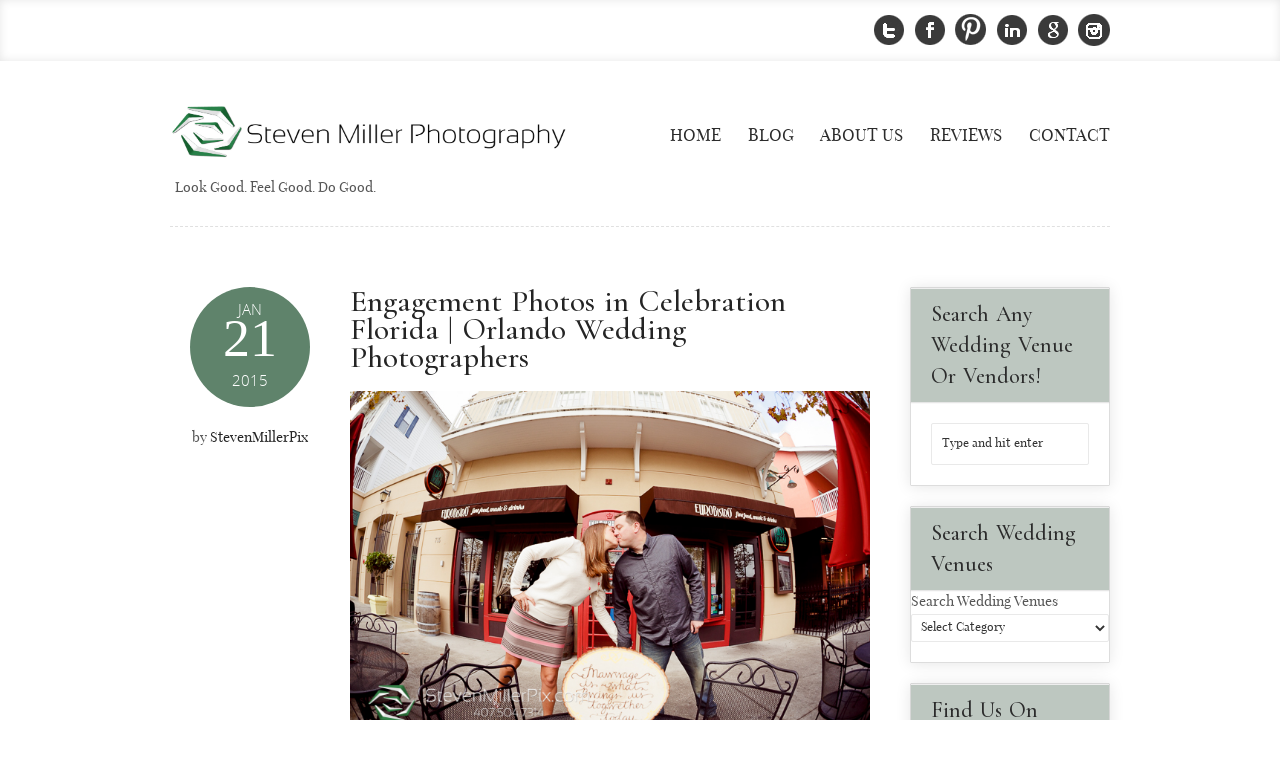

--- FILE ---
content_type: text/html; charset=UTF-8
request_url: https://www.stevenmillerpix.com/blog/page/86
body_size: 23056
content:
<!DOCTYPE html>
<!--[if IE 6]>
<html id="ie6" lang="en" xmlns:fb="http://ogp.me/ns/fb#">
<![endif]-->
<!--[if IE 7]>
<html id="ie7" lang="en" xmlns:fb="http://ogp.me/ns/fb#">
<![endif]-->
<!--[if IE 8]>
<html id="ie8" lang="en" xmlns:fb="http://ogp.me/ns/fb#">
<![endif]-->
<!--[if !(IE 6) | !(IE 7) | !(IE 8)  ]><!-->
<html lang="en" xmlns:fb="http://ogp.me/ns/fb#">
<!--<![endif]-->
<head>
<meta charset="UTF-8" />
<meta http-equiv="X-UA-Compatible" content="IE=edge,chrome=1">
<meta name="author" content="">
<meta name="viewport" content="width=device-width,initial-scale=1">	
<title>Orlando Wedding Photographer | Steven Miller Photography Blog</title>
<link rel="profile" href="https://gmpg.org/xfn/11" />
<link rel="pingback" href="https://www.stevenmillerpix.com/xmlrpc.php" />
<link rel="shortcut icon" href="https://stevenmillerpix.com/wp-content/uploads/2013/04/White-Green-Flower-Alone.png">
<link rel="apple-touch-icon" href="https://www.stevenmillerpix.com/wp-content/themes/morphis/images/apple-touch-icon.png">
<link rel="apple-touch-icon" sizes="72x72" href="https://www.stevenmillerpix.com/wp-content/themes/morphis/images/apple-touch-icon-72x72.png">
<link rel="apple-touch-icon" sizes="114x114" href="https://www.stevenmillerpix.com/wp-content/themes/morphis/images/apple-touch-icon-114x114.png">

<!--[if lt IE 9]>
<script src="https://www.stevenmillerpix.com/wp-content/themes/morphis/js/html5.js" type="text/javascript"></script>
<![endif]-->



	<!-- This site is optimized with the Yoast SEO plugin v14.5 - https://yoast.com/wordpress/plugins/seo/ -->
	<meta name="description" content="Steven Miller Photography&#039;s Most Recent Orlando Wedding Photos Blog. This is a great resource for our photography style and wedding vendors!" />
	<meta name="robots" content="index, follow" />
	<meta name="googlebot" content="index, follow, max-snippet:-1, max-image-preview:large, max-video-preview:-1" />
	<meta name="bingbot" content="index, follow, max-snippet:-1, max-image-preview:large, max-video-preview:-1" />
	<link rel="canonical" href="https://www.stevenmillerpix.com/blog/page/86" />
	<link rel="prev" href="https://www.stevenmillerpix.com/blog/page/85" />
	<link rel="next" href="https://www.stevenmillerpix.com/blog/page/87" />
	<meta property="og:locale" content="en_US" />
	<meta property="og:type" content="article" />
	<meta property="og:title" content="Orlando Wedding Photographer | Steven Miller Photography Blog" />
	<meta property="og:description" content="Steven Miller Photography&#039;s Most Recent Orlando Wedding Photos Blog. This is a great resource for our photography style and wedding vendors!" />
	<meta property="og:url" content="https://www.stevenmillerpix.com/blog" />
	<meta property="og:site_name" content="Orlando Wedding Photographer | Steven Miller Photography" />
	<meta property="og:image" content="https://www.stevenmillerpix.com/wp-content/uploads/2018/01/downtown-orlando-church-street-ceviche-weddings_0037.jpg" />
	<meta property="og:image:width" content="700" />
	<meta property="og:image:height" content="467" />
	<script type="application/ld+json" class="yoast-schema-graph">{"@context":"https://schema.org","@graph":[{"@type":"WebSite","@id":"https://www.stevenmillerpix.com/#website","url":"https://www.stevenmillerpix.com/","name":"Orlando Wedding Photographer | Steven Miller Photography","description":"Look Good.  Feel Good.  Do Good.","potentialAction":[{"@type":"SearchAction","target":"https://www.stevenmillerpix.com/?s={search_term_string}","query-input":"required name=search_term_string"}],"inLanguage":"en"},{"@type":"ImageObject","@id":"https://www.stevenmillerpix.com/blog/page/86#primaryimage","inLanguage":"en","url":"https://www.stevenmillerpix.com/wp-content/uploads/2018/01/downtown-orlando-church-street-ceviche-weddings_0037.jpg","width":700,"height":467,"caption":"Ceviche Downtown Orlando Wedding Photos"},{"@type":"CollectionPage","@id":"https://www.stevenmillerpix.com/blog/page/86#webpage","url":"https://www.stevenmillerpix.com/blog/page/86","name":"Orlando Wedding Photographer | Steven Miller Photography Blog","isPartOf":{"@id":"https://www.stevenmillerpix.com/#website"},"primaryImageOfPage":{"@id":"https://www.stevenmillerpix.com/blog/page/86#primaryimage"},"datePublished":"2011-10-05T23:41:47+00:00","dateModified":"2019-04-19T01:10:39+00:00","description":"Steven Miller Photography's Most Recent Orlando Wedding Photos Blog. This is a great resource for our photography style and wedding vendors!","inLanguage":"en"}]}</script>
	<!-- / Yoast SEO plugin. -->


<link rel='dns-prefetch' href='//platform-api.sharethis.com' />
<link rel='dns-prefetch' href='//s.w.org' />
<link rel="alternate" type="application/rss+xml" title="Orlando Wedding Photographer | Steven Miller Photography &raquo; Feed" href="https://www.stevenmillerpix.com/feed" />
<link rel="alternate" type="application/rss+xml" title="Orlando Wedding Photographer | Steven Miller Photography &raquo; Comments Feed" href="https://www.stevenmillerpix.com/comments/feed" />
		<script type="text/javascript">
			window._wpemojiSettings = {"baseUrl":"https:\/\/s.w.org\/images\/core\/emoji\/12.0.0-1\/72x72\/","ext":".png","svgUrl":"https:\/\/s.w.org\/images\/core\/emoji\/12.0.0-1\/svg\/","svgExt":".svg","source":{"concatemoji":"https:\/\/www.stevenmillerpix.com\/wp-includes\/js\/wp-emoji-release.min.js?ver=5.3.20"}};
			!function(e,a,t){var n,r,o,i=a.createElement("canvas"),p=i.getContext&&i.getContext("2d");function s(e,t){var a=String.fromCharCode;p.clearRect(0,0,i.width,i.height),p.fillText(a.apply(this,e),0,0);e=i.toDataURL();return p.clearRect(0,0,i.width,i.height),p.fillText(a.apply(this,t),0,0),e===i.toDataURL()}function c(e){var t=a.createElement("script");t.src=e,t.defer=t.type="text/javascript",a.getElementsByTagName("head")[0].appendChild(t)}for(o=Array("flag","emoji"),t.supports={everything:!0,everythingExceptFlag:!0},r=0;r<o.length;r++)t.supports[o[r]]=function(e){if(!p||!p.fillText)return!1;switch(p.textBaseline="top",p.font="600 32px Arial",e){case"flag":return s([127987,65039,8205,9895,65039],[127987,65039,8203,9895,65039])?!1:!s([55356,56826,55356,56819],[55356,56826,8203,55356,56819])&&!s([55356,57332,56128,56423,56128,56418,56128,56421,56128,56430,56128,56423,56128,56447],[55356,57332,8203,56128,56423,8203,56128,56418,8203,56128,56421,8203,56128,56430,8203,56128,56423,8203,56128,56447]);case"emoji":return!s([55357,56424,55356,57342,8205,55358,56605,8205,55357,56424,55356,57340],[55357,56424,55356,57342,8203,55358,56605,8203,55357,56424,55356,57340])}return!1}(o[r]),t.supports.everything=t.supports.everything&&t.supports[o[r]],"flag"!==o[r]&&(t.supports.everythingExceptFlag=t.supports.everythingExceptFlag&&t.supports[o[r]]);t.supports.everythingExceptFlag=t.supports.everythingExceptFlag&&!t.supports.flag,t.DOMReady=!1,t.readyCallback=function(){t.DOMReady=!0},t.supports.everything||(n=function(){t.readyCallback()},a.addEventListener?(a.addEventListener("DOMContentLoaded",n,!1),e.addEventListener("load",n,!1)):(e.attachEvent("onload",n),a.attachEvent("onreadystatechange",function(){"complete"===a.readyState&&t.readyCallback()})),(n=t.source||{}).concatemoji?c(n.concatemoji):n.wpemoji&&n.twemoji&&(c(n.twemoji),c(n.wpemoji)))}(window,document,window._wpemojiSettings);
		</script>
		<style type="text/css">
img.wp-smiley,
img.emoji {
	display: inline !important;
	border: none !important;
	box-shadow: none !important;
	height: 1em !important;
	width: 1em !important;
	margin: 0 .07em !important;
	vertical-align: -0.1em !important;
	background: none !important;
	padding: 0 !important;
}
</style>
	<link rel='stylesheet' id='wp-block-library-css'  href='https://www.stevenmillerpix.com/wp-includes/css/dist/block-library/style.min.css?ver=5.3.20' type='text/css' media='all' />
<link rel='stylesheet' id='kiwi-icomoon-css'  href='https://www.stevenmillerpix.com/wp-content/plugins/kiwi-social-share/assets/vendors/icomoon/style.css?ver=2.1.8' type='text/css' media='all' />
<link rel='stylesheet' id='morphis-styleheet-css'  href='https://www.stevenmillerpix.com/wp-content/themes/morphis/style.css?ver=5.3.20' type='text/css' media='all' />
<link rel='stylesheet' id='morphis-jplayer-css'  href='https://www.stevenmillerpix.com/wp-content/themes/morphis/css/jPlayer.css?ver=1.0.0' type='text/css' media='all' />
<link rel='stylesheet' id='morphis-prettyphoto-css'  href='https://www.stevenmillerpix.com/wp-content/themes/morphis/css/prettyPhoto.css?ver=1.0.0' type='text/css' media='all' />
<link rel='stylesheet' id='morphis-responsive-css'  href='https://www.stevenmillerpix.com/wp-content/themes/morphis/css/responsive.css?ver=1.0.0' type='text/css' media='all' />
<link rel='stylesheet' id='morphis-eislider-css'  href='https://www.stevenmillerpix.com/wp-content/themes/morphis/css/ei-slider.css?ver=1.0.0' type='text/css' media='all' />
<link rel='stylesheet' id='morphis-themeskins-css'  href='https://www.stevenmillerpix.com/wp-content/themes/morphis/css/skins/light/light.css?ver=1.0.0' type='text/css' media='all' />
<link rel='stylesheet' id='morphis-dynamic-stylesheet-css'  href='https://www.stevenmillerpix.com/wp-content/themes/morphis/css/dynamic.css?ver=1.0.0' type='text/css' media='all' />
<style id='morphis-dynamic-stylesheet-inline-css' type='text/css'>
@import url(https://fonts.googleapis.com/css?family=Cormorant+Garamond:500&subset=latin);
		@import url(https://fonts.googleapis.com/css?family=Cormorant+Garamond:500&subset=latin);
		
	
	/* Body */
	body, span, p, #latest-blogs time, #team-member .team-member-info h6 { color: #565656; }	
	body.dark-skin, body.light-skin { color: #565656; }	

	/* Header */
	h1, h2, h3, h4, h5, h6, h1 span, h2 span, h3 span, h4 span, 
	h5 span, h6 span, strong, b, #latest-blogs h6, #services h6, 
	#latest-blogs time { color: #2b2b2b; }
	#latest-blogs .quote-pf-home h6 { border-left: 1px dashed #242424; }

	/* Links */
	a, h1 a, h2 a, h3 a, h4 a, h5 a, h6 a, nav ul li a, nav ul > li a, 
	a.normal-link, a.read-more, a.read-this, a.more-link, .portfolio-data h6, 
	.centered-heading a:hover, #linky .boxy .masonry-title a:hover, 
	#latest-blogs p a:hover, .nav-previous a, .nav-next a, .entry-meta li a, 
	.twitter-feed li a, .comment a time, .comment-reply-link, .portfolio-nav li a, 
	#siteInfo p a, .entry-content p a:hover, #latest-blogs h6 a, #latest-blogs p a, 
	.inner-content p a, .blog3 p a, blockquote cite, .portfolio-meta dt, .entry-title { color: #242424; }
	.light-skin nav ul li a, .light-skin nav ul > li a { color: #2b2b2b;  }
	a:hover, h1 a:hover, h2 a:hover, h3 a:hover, h4 a:hover, h5 a:hover, 
	h6 a:hover, h1 span a:hover, h2 span a:hover, h3 span a:hover, 
	h4 span a:hover, h5 span a:hover, h6 span a:hover, ul.tabs li a.active, 
	.active-button, #call-out .highlight, nav ul li a:hover, 
	nav ul li a.current-page, .current-selected, nav li ul > li a:hover, 
	a.normal-link:hover, a.simple-link:hover, ul.simple-link a:hover, 
	.simple-link a:hover, span.orange, span.accent, #latest-blogs h6 a:hover, 
	.centered-list, .left-list, .filter a:hover, .current a, .filter a.current, 
	.active-sub-filter > a, .dark-skin .blog-post ul.meta1 li time .date-day, 
	.dark-skin .blog-post ul.meta1 li time .date-month, 
	.dark-skin .blog-post ul.meta1 li time .date-year, 
	#siteInfo p a:hover, .nav-previous a:hover, .nav-next a:hover, 
	#cancel-comment-reply-link, .entry-content p a, .inner-content p a:hover, 
	.chat-post-format:hover p strong, .entry-content p.status_pf:hover, 
	.entry-content.status p.status_pf:hover, .pagination span.current, 
	.pagination a:hover, .overlay h6:hover, a.read-more:hover, a.read-this:hover, 
	#latest-blogs h6 a:hover, .centered-heading a, #footer-wrapper a:hover, 
	.portfolio-data:hover h6, #latest-blogs p a:hover, #linky .boxy .masonry-title a, 
	.entry-meta li a:hover, .twitter-feed li a:hover, .comment a:hover time, 
	.comment-reply-link:hover, .portfolio-nav li a:hover, .blog3 p a:hover { color: #5f836b; }
	#linky .boxy { border-bottom: 1px solid #5f836b; }
	.light-skin #secondary .widget-title { border-top: 1px solid #eee; }
	.entry-content p.status_pf:hover, .entry-content.status p.status_pf:hover, 
	.chat-post-format:hover, .link-format:hover { border: 1px solid #5f836b; }
	span.currency, span.periodic { color: #fff; }
	.dark-skin .entry-content p a:hover, .dark-skin #cancel-comment-reply-link:hover, 
	.dark-skin .inner-content p a:hover, .dark-skin .blog3 p a:hover, .portfolio-nav li a:hover { text-shadow: none; }
	.portfolio-nav li a:hover { border-bottom: none; }
	 .light-skin .blog-post ul.meta1 li time, .ei-slider-thumbs li.ei-slider-element { background: #5f836b; }	 
	 #footer-wrapper, #footer-wrapper p, #footer-wrapper h6 { color: #ffffff; }

	
			#top-section, #tweet-strip, #siteInfo, #main-slider .divider  { background: transparent; }
			
		#siteInfo { background: url(https://www.stevenmillerpix.com/wp-content/uploads/2015/09/Sage-Green-Light-Test.png) repeat top left transparent; }
		
		#secondary .widget-title, .portfolio-meta dt, .portfolio-launch {
			background: url(https://www.stevenmillerpix.com/wp-content/uploads/2015/09/Sage-Green-Light-Test.png) repeat top left transparent;
		}
			
	blockquote p { font-family: Georgia; font-style: italic; }	
	
		h1, h2, h3, h4, h5, h6, .ei-title h3, .logo { font-family: 'Cormorant Garamond';  text-transform: none; }
		
		@font-face {
			font-family: 'PlayfairDisplay';
			src: url('https://www.stevenmillerpix.com/wp-content/themes/morphis/fonts/PlayfairDisplay/PlayfairDisplay-webfont.eot');
			src: url('https://www.stevenmillerpix.com/wp-content/themes/morphis/fonts/PlayfairDisplay/PlayfairDisplay-webfont.eot?#iefix') format('embedded-opentype'),
				 url('https://www.stevenmillerpix.com/wp-content/themes/morphis/fonts/PlayfairDisplay/PlayfairDisplay-webfont.woff') format('woff'),
				 url('https://www.stevenmillerpix.com/wp-content/themes/morphis/fonts/PlayfairDisplay/PlayfairDisplay-webfont.ttf') format('truetype'),
				 url('https://www.stevenmillerpix.com/wp-content/themes/morphis/fonts/PlayfairDisplay/PlayfairDisplay-webfont.svg#PlayfairDisplay') format('svg');
			font-weight: normal;
			font-style: normal;
		}
		
	body { font: 12px/1.667em 'PlayfairDisplay';  }
	.button, form { margin-bottom: 20px; }
		fieldset {	margin-bottom: 20px; }
		input[type="text"],
		input[type="password"],
		input[type="email"],
		input[type="url"],
		textarea,
		select { font-family: 'PlayfairDisplay', Georgia, serif; line-height: 1.667em;  }
	
	#headline h1, .ei-title h2, #headline-page h1 { font-family: 'Cormorant Garamond';  text-transform: 'none'; }
	 /* Page ID = 11 */
	.single-portfolio #main { padding-top: 0; }
	
			@media only screen and (min-width: 320px) and (max-width: 767px) {	
				.left-align-image img, .right-align-image img, .center-align-image img, .no-align-image img,
				.left-align-image, .right-align-image, .center-align-image, .no-align-image,
				.alignnone, .alignleft, .alignright, .aligncenter, .alignnone img, .alignleft img, .alignright img, .aligncenter img {
					position: relative;
					display: block;
					width: 100%;
					height: auto;
					margin: 0 0 20px 0;
					padding: 0;
				}
				
				div.center-align-container[style], div.no-align-container[style], div.wp-caption[style] {
					margin: 0!important;
					padding: 0!important;
					display: block!important;
					width: 100%!important;
				}
				
				div.wp-caption[style] {
					padding: 10px!important;
				}
				
				.left-align-image, .right-align-image, .center-align-image, .no-align-image,
				.wp-caption.alignnone, .wp-caption.alignleft, .wp-caption.alignright, .wp-caption.aligncenter {
					padding: 10px;
				}
				
				.wp-caption.alignleft, .wp-caption.aligncenter, .wp-caption.alignright {
					padding-right: 10px;
				}
			}
			
	ul.products li.product .onsale-wrap,
	.single-default-page .product .onsale-wrap {
		background: #5f836b; 
	}

	ul.products li.product a:hover h3 {
		color: #5f836b;
		-webkit-transition: all 0.2s linear;
		-moz-transition: all 0.2s linear;
		-o-transition: all 0.2s linear;
		transition: all 0.2s linear;
	}

	ul.products li.product ins .amount,
	.single-default-page .product ins .amount {
		color: #5f836b;
	}

	table.variations .reset_variations {
		background: #242424;
		color: #fff;
	}

	table.variations .reset_variations:hover {
		background: #5f836b;
		color: #fff;
	}

	.product .single_variation_wrap .variations_button .qty:focus {
		outline-color: #5f836b;
		border: 1px solid transparent;
	}

	/* woocommerce tabs */

	.woocommerce_tabs ul.tabs li a:hover,
	.woocommerce_tabs ul.tabs li.active a,
	.woocommerce-tabs ul.tabs li a:hover,
	.woocommerce-tabs ul.tabs li.active a {
		color: #5f836b;
	}

	.woocommerce_tabs ul.tabs li.active:before,
	.woocommerce-tabs ul.tabs li.active:before {
		background: #5f836b;
	}

	.woocommerce_tabs ul.tabs li.active a,
	.woocommerce-tabs ul.tabs li.active a {
		border-top-color: #5f836b;
	}

	/* WooCOmmerce Messages */
	.woocommerce_message,
	.woocommerce-message {
		border-color: #5f836b;
	}
	.woocommerce_message:before,
	.woocommerce-message:before {
		color: #5f836b;
	}

	.woocommerce_message .button,
	.woocommerce-message .button {
		background: transparent;
		color: #5f836b!important;
	}

	.woocommerce_message .button:hover,
	.woocommerce-message .button:hover {
		color: #242424!important;
	}

	.woocommerce_message,
	.woocommerce_info,
	.woocommerce_error,
	.woocommerce-message,
	.woocommerce-info,
	.woocommerce-error {
	  background: transparent;
	  border: 1px solid #5f836b;
	}
	.woocommerce_message:before,
	.woocommerce_info:before,
	.woocommerce_error:before,
	.woocommerce-message:before,
	.woocommerce-info:before,
	.woocommerce-error:before {
	  color: #5f836b;
	}

	 a.remove:hover {
		background: #5f836b;
		color: #fff;
	}


	.woocommerce_error {
	  border-color: #5f836b;
	}

	.woocommerce_error:before {
	  color: #5f836b;
	}

	ul.order_details li strong, 
	ul.order_details li span {
		color: #5f836b;
	}

	.dark-skin ul.products li.product a:hover img, 
	.dark-skin .product .images:hover {
		background: #5f836b;
	}

	.dark-skin .widget_product_search input {
		color: #5f836b;
	}

	.dark-skin .woocommerce_tabs ul.tabs li.active a,
	.dark-skin .woocommerce-tabs ul.tabs li.active a,
	.dark-skin input.minus, 
	.dark-skin input.plus,
	.dark-skin.woocommerce-cart .cart td.product-quantity .quantity input.minus,
	.dark-skin.woocommerce-cart .cart td.product-quantity .quantity input.plus {
		color: #5f836b;
	}

	.dark-skin table.variations .reset_variations {
		color: #333;
	}
	
		/* Logo Branding */
		header .logo a { font-size: 2em; }
		
		/* Body */
		body, p, a.button, button, input[type="submit"], input[type="reset"], input[type="button"], ul.tabs li a,
		#accordion .accordion-button a, label, legend, label span, legend span, blockquote cite, #linky .boxy .masonry-title,
		#linky .boxy p, .centered-list, .sidebar-right, .sidebar-left, .sidebar-right p, .sidebar-left p,
		#siteInfo p, .jta-tweet-attributes, .jta-tweet-actions, .blog-post .comment-form-wrapper input,
		.blog-post .comment-form-wrapper label, #cancel-comment-reply-link, .pagination li,
		.entry-meta.meta1, .tagcloud a  { font-size: 14px; }
		
		h1 { font-size: 3em; }
		
		h2 { font-size: 2.233em; }
		
		h3 { font-size: 2.5em; }
		
		h4 { font-size: 2.5em; }
		
		h5 { font-size: 1.333em; }
		
		h6, #secondary .widget-title { font-size: 1.567em; }
		
		/* Menu */
		#nav-container nav ul > li a, #nav-container nav select, #nav-container nav ul li ul > li a { font-size: 17px; }
		
		/* Centered Heading */
		.centered-heading { font-size: 35px; }
		
		#headline h1 { font-size: 44px; }
		
		#headline h2 { font-size: 17px; }
		
		/* Page/Post Content */
		.entry-content p, .entry-content { font-size: 16px; }
		
	#img-logo {
    margin-top: -25px;
}
#portfolio-filter {
 display: none;
}
.icon-view, .icon-link {
 display: none!important;
}



.entry-meta.meta1 span {
display: none;
}
	
</style>
<link rel='stylesheet' id='layerslider_css-css'  href='https://www.stevenmillerpix.com/wp-content/themes/morphis/plugins/LayerSlider/css/layerslider.css?ver=4.5.5' type='text/css' media='all' />
<link rel='stylesheet' id='jquery.lightbox.min.css-css'  href='https://www.stevenmillerpix.com/wp-content/plugins/wp-jquery-lightbox/styles/lightbox.min.css?ver=1.4.8.2' type='text/css' media='all' />
<script type='text/javascript' src='https://www.stevenmillerpix.com/wp-content/themes/morphis/js/libs/jquery-1.7.1.min.js?ver=5.3.20'></script>
<script type='text/javascript' src='https://www.stevenmillerpix.com/wp-content/themes/morphis/js/jquery.easing.1.3.js?ver=5.3.20'></script>
<script type='text/javascript' src='https://www.stevenmillerpix.com/wp-content/themes/morphis/js/jflickrfeed.min.js?ver=5.3.20'></script>
<script type='text/javascript' src='https://www.stevenmillerpix.com/wp-content/themes/morphis/plugins/LayerSlider/js/layerslider.kreaturamedia.jquery.js?ver=4.5.5'></script>
<script type='text/javascript' src='https://www.stevenmillerpix.com/wp-content/themes/morphis/plugins/LayerSlider/js/jquery-easing-1.3.js?ver=1.3.0'></script>
<script type='text/javascript' src='https://www.stevenmillerpix.com/wp-content/themes/morphis/plugins/LayerSlider/js/jquerytransit.js?ver=0.9.9'></script>
<script type='text/javascript' src='https://www.stevenmillerpix.com/wp-content/themes/morphis/plugins/LayerSlider/js/layerslider.transitions.js?ver=4.5.5'></script>
<script type='text/javascript' src='//platform-api.sharethis.com/js/sharethis.js#product=ga&#038;property=5f19d4fedef76700124b4e05'></script>
<link rel='https://api.w.org/' href='https://www.stevenmillerpix.com/wp-json/' />
<link rel="EditURI" type="application/rsd+xml" title="RSD" href="https://www.stevenmillerpix.com/xmlrpc.php?rsd" />
<link rel="wlwmanifest" type="application/wlwmanifest+xml" href="https://www.stevenmillerpix.com/wp-includes/wlwmanifest.xml" /> 
<meta name="generator" content="WordPress 5.3.20" />
<!-- SEO by Meta Keywords Generator : techphernalia.com v1.11 start-->
<meta name="keywords" content="Look Good.  Feel Good.  Do Good., Look, Good., , Feel, Good., , Do, Good., Orlando Wedding Photographer | Steven Miller Photography, orlando wedding photographers,
steven miller photography orlando,
central florida wedding photography, steven miller weddings, eco-friendly wedding photographer, 
orlando wedding photography,
cool orlando wedding photos,
orlando event photography, east end market, audubon park garden district, corporate event photographers, real estate photographers, real estate orlando photos, steven miller orlando photography, hyatt regency grand cypress weddings, hyatt regency grand cypress orlando photos" />
<meta name="description" content="Look Good.  Feel Good.  Do Good." />
<!-- SEO by Meta Keywords Generator : techphernalia.com v1.1 end-->
<meta name='keywords' content='alfred angelo, elegant entertainment, party flavors custom cakes, pave weddings by nicole, a downtown florist, laura reynolds, wyndham grand orlando resort bonnet creek, pastor ernie, wyndham weddings orlando, wyndham orlando wedding photographers, bonnet creek wedding photographers' />
<script>
(function() {
	(function (i, s, o, g, r, a, m) {
		i['GoogleAnalyticsObject'] = r;
		i[r] = i[r] || function () {
				(i[r].q = i[r].q || []).push(arguments)
			}, i[r].l = 1 * new Date();
		a = s.createElement(o),
			m = s.getElementsByTagName(o)[0];
		a.async = 1;
		a.src = g;
		m.parentNode.insertBefore(a, m)
	})(window, document, 'script', 'https://google-analytics.com/analytics.js', 'ga');

	ga('create', 'UA-22194234-1', 'auto');
			ga('send', 'pageview');
	})();
</script>

</head>

<body data-rsssl=1 class="blog paged paged-86 light-skin">

<!-- MAIN WRAPPER -->
<div id="wrapper">
  <!-- TOP SECTION -->
    

<div id="top-section">
		<!-- TOP SECTION CONTAINER -->
		<div class="container">
			<!-- TOP SECTION COLUMNS -->
			<div class="social-container sixteen columns">		
				<!-- SOCIAL MEDIA ICONS -->
				<ul class="social-icons">									
				<li><a href="http://twitter.com/stevenmillerpix" class="social-icon twitter" title="twitter" target="_blank"></a></li><li><a href="https://facebook.com/stevenmillerphotography" class="social-icon facebook" title="facebook" target="_blank"></a></li><li><a href="https://pinterest.com/stevenmillerpix" class="social-icon pinterest" title="pinterest" target="_blank"></a></li><li><a href="https://www.linkedin.com/company/steven-miller-photography?trk=hb_tab_compy_id_2075139" class="social-icon linkedin" title="linkedin" target="_blank"></a></li><li><a href="https://plus.google.com/b/101956101696331745952/101956101696331745952/posts" class="social-icon google" title="google" target="_blank"></a></li><li><a href="https://www.instagram.com/stevenmillerpix" class="social-icon instagram" title="instagram" target="_blank"></a></li>				
				</ul>
				<!-- END SOCIAL MEDIA ICONS -->
				<div class="clear"></div>
			</div>
			<!-- END TOP SECTION COLUMNS -->
		</div>
		<!-- END TOP SECTION CONTAINER -->
  </div>
  
 	
    <!-- END TOP SECTION -->
  <!-- HEADER CONTAINER-->
  
  <div class="container">
	<!-- HEADER -->
	<header id="branding" role="banner" class="sixteen columns">
		<div class="seven columns alpha">
			<div class="container-frame">
				<!-- HEADER LOGO -->
										
				<div class="logo"><a href="https://www.stevenmillerpix.com/" title="Orlando Wedding Photographer | Steven Miller Photography" rel="home" id="logo"><img src="https://www.stevenmillerpix.com/wp-content/uploads/2015/09/SMP-Green-Flower_Black1.jpg" alt="logo" id="img-logo" /></a></div>
				<span id="site-description">Look Good.  Feel Good.  Do Good.</span>
			</div>
		</div>
		<div id="nav-container" class="nine columns omega">
			<div class="container-frame">
				<!-- END HEADER LOGO -->
				<!-- NAVIGATION -->
				<nav id="access" role="navigation">				
					<div class="menu-bottom-menu-container"><ul id="menu-bottom-menu" class="menu"><li id="menu-item-1242" class="menu-item menu-item-type-post_type menu-item-object-page menu-item-home menu-item-1242"><a href="https://www.stevenmillerpix.com/">Home</a></li>
<li id="menu-item-1241" class="menu-item menu-item-type-post_type menu-item-object-page current-menu-item page_item page-item-11 current_page_item current_page_parent menu-item-1241"><a href="https://www.stevenmillerpix.com/blog" aria-current="page">Blog</a></li>
<li id="menu-item-12855" class="menu-item menu-item-type-post_type menu-item-object-page menu-item-12855"><a href="https://www.stevenmillerpix.com/meet-our-orlando-photography-team">About Us</a></li>
<li id="menu-item-33853" class="menu-item menu-item-type-custom menu-item-object-custom menu-item-33853"><a href="https://www.weddingwire.com/biz/steven-miller-photography-inc-orlando/bbac9f6295c6c94e.html">Reviews</a></li>
<li id="menu-item-3102" class="menu-item menu-item-type-custom menu-item-object-custom menu-item-3102"><a href="https://www.stevenmillerpix.com/contact">Contact</a></li>
</ul></div>				</nav><!-- #access -->
				<!-- END NAVIGATION -->
			
				<div class="clear"></div>			
			</div>
		</div>
		
    </header>
	<!-- END HEADER -->	
<!-- END HEADER -->	
	<div class="clear"></div>
	<!-- MAIN BODY -->
    <div id="main" role="main" class="sixteen columns">
	
		<!-- START BLOG CONTAINER -->
		<div class="blog-post">
			<!-- START BLOG MAIN -->
			
						
							<div class="twelve columns alpha">			
						
							
												
								
			
					
		
					
		
	
	
		
				
			
		<div class="three columns alpha clearfix">
			<ul class="entry-meta meta1 clearfix">
				<li><a href="https://www.stevenmillerpix.com/engagement-photos-celebration-florida-orlando-wedding-photographers" title="Permalink to Engagement Photos in Celebration Florida | Orlando Wedding Photographers" rel="bookmark"><time><span class="date-month">Jan</span><span class="date-day">21</span><span class="date-year">2015</span></time></a></li>
																<li>by <a href="https://www.stevenmillerpix.com/author/stevenmillerpix" title="View all posts by StevenMillerPix" rel="author">StevenMillerPix</a></li>
				
													<li><span><span class="entry-utility-prep entry-utility-prep-cat-links">Posted in</span> <a href="https://www.stevenmillerpix.com/category/bohemian-hotel-celebration" rel="category tag">Bohemian Hotel Celebration</a>, <a href="https://www.stevenmillerpix.com/category/celebration-florida" rel="category tag">Celebration Florida</a>, <a href="https://www.stevenmillerpix.com/category/orlando-wedding-photographers" rel="category tag">Orlando Wedding Photographers</a>, <a href="https://www.stevenmillerpix.com/category/steven-miller-photography-blog" rel="category tag">Steven Miller Photography Blog</a></span></li>	
														
				<li><span class="tag-links">
					<span class="entry-utility-prep entry-utility-prep-tag-links">Tagged in</span> <a href="https://www.stevenmillerpix.com/tag/bohemian-hotel-celebration-2" rel="tag">bohemian hotel celebration</a>, <a href="https://www.stevenmillerpix.com/tag/celebration-florida-2" rel="tag">celebration florida</a>, <a href="https://www.stevenmillerpix.com/tag/celebration-town-center" rel="tag">celebration town center</a>				</span></li>
																	
				<li><span class="comments-link"><a href="https://www.stevenmillerpix.com/engagement-photos-celebration-florida-orlando-wedding-photographers#respond"><span class="leave-reply">Leave a comment</span></a></span></li>
								<div class="clear"></div>
				<li></li>	
			</ul>	
		</div>
		
				
								
						
										
					<div class="nine columns omega clearfix">						
											
		
			<div class="post-body">						
			
				<h2 class="entry-title"><a href="https://www.stevenmillerpix.com/engagement-photos-celebration-florida-orlando-wedding-photographers" title="Permalink to Engagement Photos in Celebration Florida | Orlando Wedding Photographers" rel="bookmark">Engagement Photos in Celebration Florida | Orlando Wedding Photographers</a></h2>	
				
				<div class="clear"></div>
				<div class="entry-content standard-format">
																		
															
											<div class="overlay squared half-bottom">
							<figure>								
								<a href="https://www.stevenmillerpix.com/engagement-photos-celebration-florida-orlando-wedding-photographers" class="overlay-mask" title="www.StevenMillerPix.com | Steven Miller Photography Orlando"></a>									
								<a class="icon-view" href="https://www.stevenmillerpix.com/wp-content/uploads/2015/01/celebration_florida_engagement_session_photographers_steven_miller_photography_0019.jpg" rel="prettyPhoto" title="www.StevenMillerPix.com | Steven Miller Photography Orlando"></a>												
								<a class="icon-link" href="https://www.stevenmillerpix.com/engagement-photos-celebration-florida-orlando-wedding-photographers" title="view post"></a>
								<a href="https://www.stevenmillerpix.com/engagement-photos-celebration-florida-orlando-wedding-photographers" title="www.StevenMillerPix.com | Steven Miller Photography Orlando">
									<img src="https://www.stevenmillerpix.com/wp-content/uploads/2015/01/celebration_florida_engagement_session_photographers_steven_miller_photography_0019.jpg" alt="Engagement Photos in Celebration Florida | Steven Miller Photography" title="www.StevenMillerPix.com | Steven Miller Photography Orlando" class="full-pic-width" />
								</a>														
							</figure>
						</div>
										
					<p>We had the pleasure of capturing Kathryn and Aaron&#8217;s beautiful engagement session in the heart of Celebration, Florida!  We were faced with some very overcast &hellip; <a href="https://www.stevenmillerpix.com/engagement-photos-celebration-florida-orlando-wedding-photographers">Read the rest</a></p>
					
										
				</div><!-- .entry-content -->
													<hr class="vintage-8" />	
					
		
			</div><!-- .post-body -->
			
						
		</div><!-- .nine-columns -->
		
		
		<hr />			
			
							
						
		
	


								
								
			
					
		
					
		
	
	
		
				
			
		<div class="three columns alpha clearfix">
			<ul class="entry-meta meta1 clearfix">
				<li><a href="https://www.stevenmillerpix.com/coastal-community-church-weddings-florida-destination-wedding-photographers" title="Permalink to Coastal Community Church Weddings | Florida Destination Wedding Photographers" rel="bookmark"><time><span class="date-month">Jan</span><span class="date-day">13</span><span class="date-year">2015</span></time></a></li>
																<li>by <a href="https://www.stevenmillerpix.com/author/stevenmillerpix" title="View all posts by StevenMillerPix" rel="author">StevenMillerPix</a></li>
				
													<li><span><span class="entry-utility-prep entry-utility-prep-cat-links">Posted in</span> <a href="https://www.stevenmillerpix.com/category/coastal-community-church" rel="category tag">Coastal Community Church</a>, <a href="https://www.stevenmillerpix.com/category/cocoa-wedding-photographers" rel="category tag">Cocoa Wedding Photographers</a>, <a href="https://www.stevenmillerpix.com/category/orlando-wedding-photographers" rel="category tag">Orlando Wedding Photographers</a>, <a href="https://www.stevenmillerpix.com/category/shilohs-steak-and-seafood-restaurant" rel="category tag">Shiloh's Steak and Seafood Restaurant</a>, <a href="https://www.stevenmillerpix.com/category/steven-miller-photography-blog" rel="category tag">Steven Miller Photography Blog</a></span></li>	
														
				<li><span class="tag-links">
					<span class="entry-utility-prep entry-utility-prep-tag-links">Tagged in</span> <a href="https://www.stevenmillerpix.com/tag/coastal-community-church-2" rel="tag">coastal community church</a>, <a href="https://www.stevenmillerpix.com/tag/peddles-wedding-flowers" rel="tag">peddles wedding flowers</a>, <a href="https://www.stevenmillerpix.com/tag/shilohs-steak-and-seafood" rel="tag">shiloh's steak and seafood</a>, <a href="https://www.stevenmillerpix.com/tag/take-a-bite-cupcakes" rel="tag">take a bite cupcakes</a>				</span></li>
																	
				<li><span class="comments-link"><a href="https://www.stevenmillerpix.com/coastal-community-church-weddings-florida-destination-wedding-photographers#respond"><span class="leave-reply">Leave a comment</span></a></span></li>
								<div class="clear"></div>
				<li></li>	
			</ul>	
		</div>
		
				
								
						
										
					<div class="nine columns omega clearfix">						
											
		
			<div class="post-body">						
			
				<h2 class="entry-title"><a href="https://www.stevenmillerpix.com/coastal-community-church-weddings-florida-destination-wedding-photographers" title="Permalink to Coastal Community Church Weddings | Florida Destination Wedding Photographers" rel="bookmark">Coastal Community Church Weddings | Florida Destination Wedding Photographers</a></h2>	
				
				<div class="clear"></div>
				<div class="entry-content standard-format">
																		
															
											<div class="overlay squared half-bottom">
							<figure>								
								<a href="https://www.stevenmillerpix.com/coastal-community-church-weddings-florida-destination-wedding-photographers" class="overlay-mask" title="www.StevenMillerPix.com | Steven Miller Photography Orlando"></a>									
								<a class="icon-view" href="https://www.stevenmillerpix.com/wp-content/uploads/2015/01/coastal_community_church_cocoa_florida_wedding_photographers_0037.jpg" rel="prettyPhoto" title="www.StevenMillerPix.com | Steven Miller Photography Orlando"></a>												
								<a class="icon-link" href="https://www.stevenmillerpix.com/coastal-community-church-weddings-florida-destination-wedding-photographers" title="view post"></a>
								<a href="https://www.stevenmillerpix.com/coastal-community-church-weddings-florida-destination-wedding-photographers" title="www.StevenMillerPix.com | Steven Miller Photography Orlando">
									<img src="https://www.stevenmillerpix.com/wp-content/uploads/2015/01/coastal_community_church_cocoa_florida_wedding_photographers_0037.jpg" alt="Cocoa Beach Florida Wedding Photographers" title="www.StevenMillerPix.com | Steven Miller Photography Orlando" class="full-pic-width" />
								</a>														
							</figure>
						</div>
										
					<p>For the intimate wedding of Jennifer and Ken, our associate wedding photographer Jessica spent the day on the east coast of Florida in Cocoa and &hellip; <a href="https://www.stevenmillerpix.com/coastal-community-church-weddings-florida-destination-wedding-photographers">Read the rest</a></p>
					
										
				</div><!-- .entry-content -->
													<hr class="vintage-8" />	
					
		
			</div><!-- .post-body -->
			
						
		</div><!-- .nine-columns -->
		
		
		<hr />			
			
							
						
		
	


								
								
			
					
		
					
		
	
	
		
				
			
		<div class="three columns alpha clearfix">
			<ul class="entry-meta meta1 clearfix">
				<li><a href="https://www.stevenmillerpix.com/magic-kingdom-proposal-photographers-disney-world-fairytale-surprise-proposals" title="Permalink to Magic Kingdom Proposal Photographers | Disney World Fairytale Surprise Proposals" rel="bookmark"><time><span class="date-month">Jan</span><span class="date-day">02</span><span class="date-year">2015</span></time></a></li>
																<li>by <a href="https://www.stevenmillerpix.com/author/stevenmillerpix" title="View all posts by StevenMillerPix" rel="author">StevenMillerPix</a></li>
				
													<li><span><span class="entry-utility-prep entry-utility-prep-cat-links">Posted in</span> <a href="https://www.stevenmillerpix.com/category/disney-magic-kingdom-park" rel="category tag">Disney Magic Kingdom Park</a>, <a href="https://www.stevenmillerpix.com/category/orlando-event-photographers" rel="category tag">Orlando Event Photographers</a>, <a href="https://www.stevenmillerpix.com/category/orlando-wedding-photographers" rel="category tag">Orlando Wedding Photographers</a>, <a href="https://www.stevenmillerpix.com/category/steven-miller-photography-blog" rel="category tag">Steven Miller Photography Blog</a></span></li>	
														
				<li><span class="tag-links">
					<span class="entry-utility-prep entry-utility-prep-tag-links">Tagged in</span> <a href="https://www.stevenmillerpix.com/tag/cinderella-wishing-well" rel="tag">cinderella wishing well</a>, <a href="https://www.stevenmillerpix.com/tag/disney-engagement" rel="tag">disney engagement</a>, <a href="https://www.stevenmillerpix.com/tag/disney-weddings" rel="tag">disney weddings</a>, <a href="https://www.stevenmillerpix.com/tag/disneys-magic-kingdom" rel="tag">disney's magic kingdom</a>, <a href="https://www.stevenmillerpix.com/tag/magic-kingdom-park" rel="tag">magic kingdom park</a>, <a href="https://www.stevenmillerpix.com/tag/surprise-proposals" rel="tag">surprise proposals</a>				</span></li>
																	
				<li><span class="comments-link"><a href="https://www.stevenmillerpix.com/magic-kingdom-proposal-photographers-disney-world-fairytale-surprise-proposals#respond"><span class="leave-reply">Leave a comment</span></a></span></li>
								<div class="clear"></div>
				<li></li>	
			</ul>	
		</div>
		
				
								
						
										
					<div class="nine columns omega clearfix">						
											
		
			<div class="post-body">						
			
				<h2 class="entry-title"><a href="https://www.stevenmillerpix.com/magic-kingdom-proposal-photographers-disney-world-fairytale-surprise-proposals" title="Permalink to Magic Kingdom Proposal Photographers | Disney World Fairytale Surprise Proposals" rel="bookmark">Magic Kingdom Proposal Photographers | Disney World Fairytale Surprise Proposals</a></h2>	
				
				<div class="clear"></div>
				<div class="entry-content standard-format">
																		
															
											<div class="overlay squared half-bottom">
							<figure>								
								<a href="https://www.stevenmillerpix.com/magic-kingdom-proposal-photographers-disney-world-fairytale-surprise-proposals" class="overlay-mask" title="magic_kingdom_disney_world_proposal_photographers_orlando_0019"></a>									
								<a class="icon-view" href="https://www.stevenmillerpix.com/wp-content/uploads/2015/01/magic_kingdom_disney_world_proposal_photographers_orlando_0019.jpg" rel="prettyPhoto" title="magic_kingdom_disney_world_proposal_photographers_orlando_0019"></a>												
								<a class="icon-link" href="https://www.stevenmillerpix.com/magic-kingdom-proposal-photographers-disney-world-fairytale-surprise-proposals" title="view post"></a>
								<a href="https://www.stevenmillerpix.com/magic-kingdom-proposal-photographers-disney-world-fairytale-surprise-proposals" title="magic_kingdom_disney_world_proposal_photographers_orlando_0019">
									<img src="https://www.stevenmillerpix.com/wp-content/uploads/2015/01/magic_kingdom_disney_world_proposal_photographers_orlando_0019.jpg" alt="Magic Kingdom Surprise Proposal Photos Orlando Steven Miller Photoraphy" title="magic_kingdom_disney_world_proposal_photographers_orlando_0019" class="full-pic-width" />
								</a>														
							</figure>
						</div>
										
					<p>We had the honor of capturing such a special moment for Logan and Mallory in the Walt Disney World Resort!  Logan reached out to us &hellip; <a href="https://www.stevenmillerpix.com/magic-kingdom-proposal-photographers-disney-world-fairytale-surprise-proposals">Read the rest</a></p>
					
										
				</div><!-- .entry-content -->
													<hr class="vintage-8" />	
					
		
			</div><!-- .post-body -->
			
						
		</div><!-- .nine-columns -->
		
		
		<hr />			
			
							
						
		
	


								
								
			
					
		
					
		
	
	
		
				
			
		<div class="three columns alpha clearfix">
			<ul class="entry-meta meta1 clearfix">
				<li><a href="https://www.stevenmillerpix.com/wedding-photographers-orlando-wyndham-grand-orlando-weddings" title="Permalink to Wedding Photographers in Orlando | Wyndham Grand Orlando Weddings" rel="bookmark"><time><span class="date-month">Dec</span><span class="date-day">30</span><span class="date-year">2014</span></time></a></li>
																<li>by <a href="https://www.stevenmillerpix.com/author/stevenmillerpix" title="View all posts by StevenMillerPix" rel="author">StevenMillerPix</a></li>
				
													<li><span><span class="entry-utility-prep entry-utility-prep-cat-links">Posted in</span> <a href="https://www.stevenmillerpix.com/category/kraft-azalea-gardens-2" rel="category tag">Kraft Azalea Gardens</a>, <a href="https://www.stevenmillerpix.com/category/orlando-wedding-photographers" rel="category tag">Orlando Wedding Photographers</a>, <a href="https://www.stevenmillerpix.com/category/steven-miller-photography-blog" rel="category tag">Steven Miller Photography Blog</a>, <a href="https://www.stevenmillerpix.com/category/wyndham-grand-orlando-resort-bonnet-creek" rel="category tag">Wyndham Grand Orlando Resort Bonnet Creek</a></span></li>	
														
				<li><span class="tag-links">
					<span class="entry-utility-prep entry-utility-prep-tag-links">Tagged in</span> <a href="https://www.stevenmillerpix.com/tag/kraft-azalea-gardens" rel="tag">kraft azalea gardens</a>, <a href="https://www.stevenmillerpix.com/tag/wyndham-grand-orlando-resort-bonnet-creek-2" rel="tag">wyndham grand orlando resort bonnet creek</a>				</span></li>
																	
				<li><span class="comments-link"><a href="https://www.stevenmillerpix.com/wedding-photographers-orlando-wyndham-grand-orlando-weddings#respond"><span class="leave-reply">Leave a comment</span></a></span></li>
								<div class="clear"></div>
				<li></li>	
			</ul>	
		</div>
		
				
								
						
										
					<div class="nine columns omega clearfix">						
											
		
			<div class="post-body">						
			
				<h2 class="entry-title"><a href="https://www.stevenmillerpix.com/wedding-photographers-orlando-wyndham-grand-orlando-weddings" title="Permalink to Wedding Photographers in Orlando | Wyndham Grand Orlando Weddings" rel="bookmark">Wedding Photographers in Orlando | Wyndham Grand Orlando Weddings</a></h2>	
				
				<div class="clear"></div>
				<div class="entry-content standard-format">
																		
															
											<div class="overlay squared half-bottom">
							<figure>								
								<a href="https://www.stevenmillerpix.com/wedding-photographers-orlando-wyndham-grand-orlando-weddings" class="overlay-mask" title="orlando_wedding_photographers_steven_miller_photography_engagement_sessions_0011"></a>									
								<a class="icon-view" href="https://www.stevenmillerpix.com/wp-content/uploads/2014/12/orlando_wedding_photographers_steven_miller_photography_engagement_sessions_0011.jpg" rel="prettyPhoto" title="orlando_wedding_photographers_steven_miller_photography_engagement_sessions_0011"></a>												
								<a class="icon-link" href="https://www.stevenmillerpix.com/wedding-photographers-orlando-wyndham-grand-orlando-weddings" title="view post"></a>
								<a href="https://www.stevenmillerpix.com/wedding-photographers-orlando-wyndham-grand-orlando-weddings" title="orlando_wedding_photographers_steven_miller_photography_engagement_sessions_0011">
									<img src="https://www.stevenmillerpix.com/wp-content/uploads/2014/12/orlando_wedding_photographers_steven_miller_photography_engagement_sessions_0011.jpg" alt="Orlando Wedding Photographers | Winter Park Engagement Session Photos" title="orlando_wedding_photographers_steven_miller_photography_engagement_sessions_0011" class="full-pic-width" />
								</a>														
							</figure>
						</div>
										
					<p>We had such a great time with Thea and Vince capturing their engagement session in Winter Park!  We took them to Kraft Azalea Gardens for &hellip; <a href="https://www.stevenmillerpix.com/wedding-photographers-orlando-wyndham-grand-orlando-weddings">Read the rest</a></p>
					
										
				</div><!-- .entry-content -->
													<hr class="vintage-8" />	
					
		
			</div><!-- .post-body -->
			
						
		</div><!-- .nine-columns -->
		
		
		<hr />			
			
							
						
		
	


								
								
			
					
		
					
		
	
	
		
				
			
		<div class="three columns alpha clearfix">
			<ul class="entry-meta meta1 clearfix">
				<li><a href="https://www.stevenmillerpix.com/grandma-party-bazaar-photos-audubon-park-orlando-photographers" title="Permalink to Grandma Party Bazaar Photos | Audubon Park Orlando Photographers" rel="bookmark"><time><span class="date-month">Dec</span><span class="date-day">19</span><span class="date-year">2014</span></time></a></li>
																<li>by <a href="https://www.stevenmillerpix.com/author/stevenmillerpix" title="View all posts by StevenMillerPix" rel="author">StevenMillerPix</a></li>
				
													<li><span><span class="entry-utility-prep entry-utility-prep-cat-links">Posted in</span> <a href="https://www.stevenmillerpix.com/category/steven-miller-photography-blog/audubon-park-garden-district-winter-park" rel="category tag">Audubon Park Garden District | Winter Park</a>, <a href="https://www.stevenmillerpix.com/category/east-end-market-orlando" rel="category tag">East End Market Orlando</a>, <a href="https://www.stevenmillerpix.com/category/orlando-event-photographers" rel="category tag">Orlando Event Photographers</a>, <a href="https://www.stevenmillerpix.com/category/steven-miller-photography-blog/stardust-video-coffee-orlando" rel="category tag">Stardust Video &amp; Coffee Orlando</a>, <a href="https://www.stevenmillerpix.com/category/steven-miller-photography-blog" rel="category tag">Steven Miller Photography Blog</a></span></li>	
														
				<li><span class="tag-links">
					<span class="entry-utility-prep entry-utility-prep-tag-links">Tagged in</span> <a href="https://www.stevenmillerpix.com/tag/alchemy-hair-salon" rel="tag">Alchemy Hair Salon</a>, <a href="https://www.stevenmillerpix.com/tag/banana-hammock-republic" rel="tag">Banana Hammock Republic</a>, <a href="https://www.stevenmillerpix.com/tag/bookmark-it" rel="tag">bookmark it</a>, <a href="https://www.stevenmillerpix.com/tag/east-end-market" rel="tag">east end market</a>, <a href="https://www.stevenmillerpix.com/tag/jason-lake-sculpture-artist" rel="tag">Jason Lake Sculpture Artist</a>, <a href="https://www.stevenmillerpix.com/tag/lineage-brewing" rel="tag">Lineage Brewing</a>, <a href="https://www.stevenmillerpix.com/tag/owl-thousand" rel="tag">Owl Thousand</a>, <a href="https://www.stevenmillerpix.com/tag/politely-peculiared" rel="tag">Politely Peculiared</a>, <a href="https://www.stevenmillerpix.com/tag/polylust-burlesque" rel="tag">Polylust Burlesque</a>, <a href="https://www.stevenmillerpix.com/tag/quaint-shoppe-orlando" rel="tag">Quaint Shoppe Orlando</a>, <a href="https://www.stevenmillerpix.com/tag/stardust-video-coffee" rel="tag">stardust video &amp; coffee</a>, <a href="https://www.stevenmillerpix.com/tag/wit-bloom" rel="tag">Wit &amp; Bloom</a>				</span></li>
																	
				<li><span class="comments-link"><a href="https://www.stevenmillerpix.com/grandma-party-bazaar-photos-audubon-park-orlando-photographers#respond"><span class="leave-reply">Leave a comment</span></a></span></li>
								<div class="clear"></div>
				<li></li>	
			</ul>	
		</div>
		
				
								
						
										
					<div class="nine columns omega clearfix">						
											
		
			<div class="post-body">						
			
				<h2 class="entry-title"><a href="https://www.stevenmillerpix.com/grandma-party-bazaar-photos-audubon-park-orlando-photographers" title="Permalink to Grandma Party Bazaar Photos | Audubon Park Orlando Photographers" rel="bookmark">Grandma Party Bazaar Photos | Audubon Park Orlando Photographers</a></h2>	
				
				<div class="clear"></div>
				<div class="entry-content standard-format">
																		
															
											<div class="overlay squared half-bottom">
							<figure>								
								<a href="https://www.stevenmillerpix.com/grandma-party-bazaar-photos-audubon-park-orlando-photographers" class="overlay-mask" title="audubon_park_orlando_grandma_party_bazaar_east_end_market_0036"></a>									
								<a class="icon-view" href="https://www.stevenmillerpix.com/wp-content/uploads/2014/12/audubon_park_orlando_grandma_party_bazaar_east_end_market_0036.jpg" rel="prettyPhoto" title="audubon_park_orlando_grandma_party_bazaar_east_end_market_0036"></a>												
								<a class="icon-link" href="https://www.stevenmillerpix.com/grandma-party-bazaar-photos-audubon-park-orlando-photographers" title="view post"></a>
								<a href="https://www.stevenmillerpix.com/grandma-party-bazaar-photos-audubon-park-orlando-photographers" title="audubon_park_orlando_grandma_party_bazaar_east_end_market_0036">
									<img src="https://www.stevenmillerpix.com/wp-content/uploads/2014/12/audubon_park_orlando_grandma_party_bazaar_east_end_market_0036.jpg" alt="Audubon Park Grandma Party Bazaar | East End Market Book Fair" title="audubon_park_orlando_grandma_party_bazaar_east_end_market_0036" class="full-pic-width" />
								</a>														
							</figure>
						</div>
										
					<p>We captured yet another awesome event in one of Orlando&#8217;s Main Streets, Audubon Park Garden District, this past weekend.  As a matter of fact, we captured &hellip; <a href="https://www.stevenmillerpix.com/grandma-party-bazaar-photos-audubon-park-orlando-photographers">Read the rest</a></p>
					
										
				</div><!-- .entry-content -->
													<hr class="vintage-8" />	
					
		
			</div><!-- .post-body -->
			
						
		</div><!-- .nine-columns -->
		
		
		<hr />			
			
							
						
		
	


								
								
			
					
		
					
		
	
	
		
				
			
		<div class="three columns alpha clearfix">
			<ul class="entry-meta meta1 clearfix">
				<li><a href="https://www.stevenmillerpix.com/winter-park-portrait-session-photographers-orlando-wedding-bridal-shows" title="Permalink to Winter Park Portrait Session Photographers | Orlando Wedding Bridal Shows" rel="bookmark"><time><span class="date-month">Dec</span><span class="date-day">18</span><span class="date-year">2014</span></time></a></li>
																<li>by <a href="https://www.stevenmillerpix.com/author/stevenmillerpix" title="View all posts by StevenMillerPix" rel="author">StevenMillerPix</a></li>
				
													<li><span><span class="entry-utility-prep entry-utility-prep-cat-links">Posted in</span> <a href="https://www.stevenmillerpix.com/category/hyatt-regency-orlando-2" rel="category tag">Hyatt Regency Orlando</a>, <a href="https://www.stevenmillerpix.com/category/kraft-azalea-gardens-2" rel="category tag">Kraft Azalea Gardens</a>, <a href="https://www.stevenmillerpix.com/category/orlando-wedding-photographers" rel="category tag">Orlando Wedding Photographers</a>, <a href="https://www.stevenmillerpix.com/category/steven-miller-photography-blog" rel="category tag">Steven Miller Photography Blog</a></span></li>	
														
				<li><span class="tag-links">
					<span class="entry-utility-prep entry-utility-prep-tag-links">Tagged in</span> <a href="https://www.stevenmillerpix.com/tag/florida-wedding-expo" rel="tag">florida wedding expo</a>, <a href="https://www.stevenmillerpix.com/tag/kraft-azalea-gardens" rel="tag">kraft azalea gardens</a>, <a href="https://www.stevenmillerpix.com/tag/orlando-bridal-shows" rel="tag">orlando bridal shows</a>, <a href="https://www.stevenmillerpix.com/tag/winter-park-2" rel="tag">winter park</a>, <a href="https://www.stevenmillerpix.com/tag/winter-park-engagement-sessions" rel="tag">winter park engagement sessions</a>, <a href="https://www.stevenmillerpix.com/tag/yourweddingtv" rel="tag">yourweddingtv</a>				</span></li>
																	
				<li><span class="comments-link"><a href="https://www.stevenmillerpix.com/winter-park-portrait-session-photographers-orlando-wedding-bridal-shows#respond"><span class="leave-reply">Leave a comment</span></a></span></li>
								<div class="clear"></div>
				<li></li>	
			</ul>	
		</div>
		
				
								
						
										
					<div class="nine columns omega clearfix">						
											
		
			<div class="post-body">						
			
				<h2 class="entry-title"><a href="https://www.stevenmillerpix.com/winter-park-portrait-session-photographers-orlando-wedding-bridal-shows" title="Permalink to Winter Park Portrait Session Photographers | Orlando Wedding Bridal Shows" rel="bookmark">Winter Park Portrait Session Photographers | Orlando Wedding Bridal Shows</a></h2>	
				
				<div class="clear"></div>
				<div class="entry-content standard-format">
																		
															
											<div class="overlay squared half-bottom">
							<figure>								
								<a href="https://www.stevenmillerpix.com/winter-park-portrait-session-photographers-orlando-wedding-bridal-shows" class="overlay-mask" title="www.StevenMillerPix.com | Steven Miller Photography Orlando"></a>									
								<a class="icon-view" href="https://www.stevenmillerpix.com/wp-content/uploads/2014/12/orlando_wedding_photographers_winter_park_engagement_session_photos_0017.jpg" rel="prettyPhoto" title="www.StevenMillerPix.com | Steven Miller Photography Orlando"></a>												
								<a class="icon-link" href="https://www.stevenmillerpix.com/winter-park-portrait-session-photographers-orlando-wedding-bridal-shows" title="view post"></a>
								<a href="https://www.stevenmillerpix.com/winter-park-portrait-session-photographers-orlando-wedding-bridal-shows" title="www.StevenMillerPix.com | Steven Miller Photography Orlando">
									<img src="https://www.stevenmillerpix.com/wp-content/uploads/2014/12/orlando_wedding_photographers_winter_park_engagement_session_photos_0017.jpg" alt="Orlando Wedding Photographers | Winter Park Engagement Photos" title="www.StevenMillerPix.com | Steven Miller Photography Orlando" class="full-pic-width" />
								</a>														
							</figure>
						</div>
										
					<p>We&#8217;re proud to post some sneak peek shots from our recent engagement session of Vanessa and Andres!  This lucky couple won our wedding raffle and &hellip; <a href="https://www.stevenmillerpix.com/winter-park-portrait-session-photographers-orlando-wedding-bridal-shows">Read the rest</a></p>
					
										
				</div><!-- .entry-content -->
													<hr class="vintage-8" />	
					
		
			</div><!-- .post-body -->
			
						
		</div><!-- .nine-columns -->
		
		
		<hr />			
			
							
						
		
	


								
								
			
					
		
					
		
	
	
		
				
			
		<div class="three columns alpha clearfix">
			<ul class="entry-meta meta1 clearfix">
				<li><a href="https://www.stevenmillerpix.com/walt-disney-world-proposal-photographers-orlando-surprise-proposals" title="Permalink to Walt Disney World Proposal Photographers | Orlando Surprise Proposals" rel="bookmark"><time><span class="date-month">Dec</span><span class="date-day">18</span><span class="date-year">2014</span></time></a></li>
																<li>by <a href="https://www.stevenmillerpix.com/author/stevenmillerpix" title="View all posts by StevenMillerPix" rel="author">StevenMillerPix</a></li>
				
													<li><span><span class="entry-utility-prep entry-utility-prep-cat-links">Posted in</span> <a href="https://www.stevenmillerpix.com/category/disney-specialty-fireworks-cruise" rel="category tag">Disney Specialty Fireworks Cruise</a>, <a href="https://www.stevenmillerpix.com/category/disneys-grand-floridian-resort-and-spa" rel="category tag">Disney's Grand Floridian Resort and Spa</a></span></li>	
														
				<li><span class="tag-links">
					<span class="entry-utility-prep entry-utility-prep-tag-links">Tagged in</span> <a href="https://www.stevenmillerpix.com/tag/disney-grand-floridian-resort-and-spa" rel="tag">disney grand floridian resort and spa</a>, <a href="https://www.stevenmillerpix.com/tag/disney-specialty-cruise" rel="tag">disney specialty cruise</a>, <a href="https://www.stevenmillerpix.com/tag/disney-weddings" rel="tag">disney weddings</a>, <a href="https://www.stevenmillerpix.com/tag/wishes-nighttime-spectacular" rel="tag">wishes nighttime spectacular</a>				</span></li>
																	
				<li><span class="comments-link"><a href="https://www.stevenmillerpix.com/walt-disney-world-proposal-photographers-orlando-surprise-proposals#respond"><span class="leave-reply">Leave a comment</span></a></span></li>
								<div class="clear"></div>
				<li></li>	
			</ul>	
		</div>
		
				
								
						
										
					<div class="nine columns omega clearfix">						
											
		
			<div class="post-body">						
			
				<h2 class="entry-title"><a href="https://www.stevenmillerpix.com/walt-disney-world-proposal-photographers-orlando-surprise-proposals" title="Permalink to Walt Disney World Proposal Photographers | Orlando Surprise Proposals" rel="bookmark">Walt Disney World Proposal Photographers | Orlando Surprise Proposals</a></h2>	
				
				<div class="clear"></div>
				<div class="entry-content standard-format">
																		
															
											<div class="overlay squared half-bottom">
							<figure>								
								<a href="https://www.stevenmillerpix.com/walt-disney-world-proposal-photographers-orlando-surprise-proposals" class="overlay-mask" title="www.StevenMillerPix.com | Steven Miller Photography Orlando"></a>									
								<a class="icon-view" href="https://www.stevenmillerpix.com/wp-content/uploads/2014/12/disney_world_wedding_photographers_holiday_wishes_proposal_photos_0005.jpg" rel="prettyPhoto" title="www.StevenMillerPix.com | Steven Miller Photography Orlando"></a>												
								<a class="icon-link" href="https://www.stevenmillerpix.com/walt-disney-world-proposal-photographers-orlando-surprise-proposals" title="view post"></a>
								<a href="https://www.stevenmillerpix.com/walt-disney-world-proposal-photographers-orlando-surprise-proposals" title="www.StevenMillerPix.com | Steven Miller Photography Orlando">
									<img src="https://www.stevenmillerpix.com/wp-content/uploads/2014/12/disney_world_wedding_photographers_holiday_wishes_proposal_photos_0005.jpg" alt="Surprise Disney Fireworks Proposal Photographers Orlando" title="www.StevenMillerPix.com | Steven Miller Photography Orlando" class="full-pic-width" />
								</a>														
							</figure>
						</div>
										
					<p>We were recently asked by Andrew to capture such a special moment with his now Fiance Katie!!!  They took us aboard their Disney Fireworks Specialty &hellip; <a href="https://www.stevenmillerpix.com/walt-disney-world-proposal-photographers-orlando-surprise-proposals">Read the rest</a></p>
					
										
				</div><!-- .entry-content -->
													<hr class="vintage-8" />	
					
		
			</div><!-- .post-body -->
			
						
		</div><!-- .nine-columns -->
		
		
		<hr />			
			
							
						
		
	


								
								
			
					
		
					
		
	
	
		
				
			
		<div class="three columns alpha clearfix">
			<ul class="entry-meta meta1 clearfix">
				<li><a href="https://www.stevenmillerpix.com/winter-park-engagement-sessions-orlando-wedding-photographers" title="Permalink to Winter Park Engagement Sessions | Orlando Wedding Photographers" rel="bookmark"><time><span class="date-month">Dec</span><span class="date-day">14</span><span class="date-year">2014</span></time></a></li>
																<li>by <a href="https://www.stevenmillerpix.com/author/stevenmillerpix" title="View all posts by StevenMillerPix" rel="author">StevenMillerPix</a></li>
				
													<li><span><span class="entry-utility-prep entry-utility-prep-cat-links">Posted in</span> <a href="https://www.stevenmillerpix.com/category/kraft-azalea-gardens-2" rel="category tag">Kraft Azalea Gardens</a>, <a href="https://www.stevenmillerpix.com/category/orlando-wedding-photographers" rel="category tag">Orlando Wedding Photographers</a>, <a href="https://www.stevenmillerpix.com/category/steven-miller-photography-blog" rel="category tag">Steven Miller Photography Blog</a>, <a href="https://www.stevenmillerpix.com/category/winter-park-photography" rel="category tag">Winter Park Photography</a></span></li>	
														
				<li><span class="tag-links">
					<span class="entry-utility-prep entry-utility-prep-tag-links">Tagged in</span> <a href="https://www.stevenmillerpix.com/tag/engagement-session-photography" rel="tag">engagement session photography</a>, <a href="https://www.stevenmillerpix.com/tag/kraft-azalea-gardens" rel="tag">kraft azalea gardens</a>				</span></li>
																	
				<li><span class="comments-link"><a href="https://www.stevenmillerpix.com/winter-park-engagement-sessions-orlando-wedding-photographers#respond"><span class="leave-reply">Leave a comment</span></a></span></li>
								<div class="clear"></div>
				<li></li>	
			</ul>	
		</div>
		
				
								
						
										
					<div class="nine columns omega clearfix">						
											
		
			<div class="post-body">						
			
				<h2 class="entry-title"><a href="https://www.stevenmillerpix.com/winter-park-engagement-sessions-orlando-wedding-photographers" title="Permalink to Winter Park Engagement Sessions | Orlando Wedding Photographers" rel="bookmark">Winter Park Engagement Sessions | Orlando Wedding Photographers</a></h2>	
				
				<div class="clear"></div>
				<div class="entry-content standard-format">
																		
															
											<div class="overlay squared half-bottom">
							<figure>								
								<a href="https://www.stevenmillerpix.com/winter-park-engagement-sessions-orlando-wedding-photographers" class="overlay-mask" title="www.StevenMillerPix.com | Steven Miller Photography Orlando"></a>									
								<a class="icon-view" href="https://www.stevenmillerpix.com/wp-content/uploads/2014/12/kraft_azalea_park_orlando_engagement_session_photographers_0026.jpg" rel="prettyPhoto" title="www.StevenMillerPix.com | Steven Miller Photography Orlando"></a>												
								<a class="icon-link" href="https://www.stevenmillerpix.com/winter-park-engagement-sessions-orlando-wedding-photographers" title="view post"></a>
								<a href="https://www.stevenmillerpix.com/winter-park-engagement-sessions-orlando-wedding-photographers" title="www.StevenMillerPix.com | Steven Miller Photography Orlando">
									<img src="https://www.stevenmillerpix.com/wp-content/uploads/2014/12/kraft_azalea_park_orlando_engagement_session_photographers_0026.jpg" alt="Winter Park Engagement Session Photographers" title="www.StevenMillerPix.com | Steven Miller Photography Orlando" class="full-pic-width" />
								</a>														
							</figure>
						</div>
										
					<p>We recently captured Kate and Chris&#8217;s awesome engagement session in Winter Park&#8217;s Kraft Azalea Garden!  This time of year, we find quite a bit of &hellip; <a href="https://www.stevenmillerpix.com/winter-park-engagement-sessions-orlando-wedding-photographers">Read the rest</a></p>
					
										
				</div><!-- .entry-content -->
													<hr class="vintage-8" />	
					
		
			</div><!-- .post-body -->
			
						
		</div><!-- .nine-columns -->
		
		
		<hr />			
			
							
						
		
	


								
								
			
					
		
					
		
	
	
		
				
			
		<div class="three columns alpha clearfix">
			<ul class="entry-meta meta1 clearfix">
				<li><a href="https://www.stevenmillerpix.com/cypress-grove-park-family-photos-orlando-kids-portrait-photographers" title="Permalink to Cypress Grove Park Family Photos | Orlando Kids Portrait Photographers" rel="bookmark"><time><span class="date-month">Dec</span><span class="date-day">11</span><span class="date-year">2014</span></time></a></li>
																<li>by <a href="https://www.stevenmillerpix.com/author/stevenmillerpix" title="View all posts by StevenMillerPix" rel="author">StevenMillerPix</a></li>
				
													<li><span><span class="entry-utility-prep entry-utility-prep-cat-links">Posted in</span> <a href="https://www.stevenmillerpix.com/category/steven-miller-photography-blog/cypress-grove-estate-house" rel="category tag">Cypress Grove Estate House</a>, <a href="https://www.stevenmillerpix.com/category/cypress-grove-park" rel="category tag">Cypress Grove Park</a>, <a href="https://www.stevenmillerpix.com/category/orlando-family-portrait-photographers" rel="category tag">Orlando Family Portrait Photographers</a>, <a href="https://www.stevenmillerpix.com/category/orlando-kids-photographers" rel="category tag">Orlando Kids Photographers</a>, <a href="https://www.stevenmillerpix.com/category/steven-miller-photography-blog" rel="category tag">Steven Miller Photography Blog</a></span></li>	
														
				<li><span class="tag-links">
					<span class="entry-utility-prep entry-utility-prep-tag-links">Tagged in</span> <a href="https://www.stevenmillerpix.com/tag/cypress-grove-estate-house" rel="tag">cypress grove estate house</a>, <a href="https://www.stevenmillerpix.com/tag/cypress-grove-park" rel="tag">cypress grove park</a>, <a href="https://www.stevenmillerpix.com/tag/family-portrait-sessions" rel="tag">family portrait sessions</a>, <a href="https://www.stevenmillerpix.com/tag/orlando-kids-photographers-2" rel="tag">orlando kids photographers</a>				</span></li>
																	
				<li><span class="comments-link"><a href="https://www.stevenmillerpix.com/cypress-grove-park-family-photos-orlando-kids-portrait-photographers#respond"><span class="leave-reply">Leave a comment</span></a></span></li>
								<div class="clear"></div>
				<li></li>	
			</ul>	
		</div>
		
				
								
						
										
					<div class="nine columns omega clearfix">						
											
		
			<div class="post-body">						
			
				<h2 class="entry-title"><a href="https://www.stevenmillerpix.com/cypress-grove-park-family-photos-orlando-kids-portrait-photographers" title="Permalink to Cypress Grove Park Family Photos | Orlando Kids Portrait Photographers" rel="bookmark">Cypress Grove Park Family Photos | Orlando Kids Portrait Photographers</a></h2>	
				
				<div class="clear"></div>
				<div class="entry-content standard-format">
																		
															
											<div class="overlay squared half-bottom">
							<figure>								
								<a href="https://www.stevenmillerpix.com/cypress-grove-park-family-photos-orlando-kids-portrait-photographers" class="overlay-mask" title="cypress_grove_park_orlando_family_kids_portraits_photographers_0009"></a>									
								<a class="icon-view" href="https://www.stevenmillerpix.com/wp-content/uploads/2014/12/cypress_grove_park_orlando_family_kids_portraits_photographers_0009.jpg" rel="prettyPhoto" title="cypress_grove_park_orlando_family_kids_portraits_photographers_0009"></a>												
								<a class="icon-link" href="https://www.stevenmillerpix.com/cypress-grove-park-family-photos-orlando-kids-portrait-photographers" title="view post"></a>
								<a href="https://www.stevenmillerpix.com/cypress-grove-park-family-photos-orlando-kids-portrait-photographers" title="cypress_grove_park_orlando_family_kids_portraits_photographers_0009">
									<img src="https://www.stevenmillerpix.com/wp-content/uploads/2014/12/cypress_grove_park_orlando_family_kids_portraits_photographers_0009.jpg" alt="Cypress Grove Park Photos | Orlando Kids Photographers" title="cypress_grove_park_orlando_family_kids_portraits_photographers_0009" class="full-pic-width" />
								</a>														
							</figure>
						</div>
										
					<p>We were recently asked by the Hamilton family to capture their annual Holiday cards featuring their two cute twins Aria and Matthew!!  We took the family &hellip; <a href="https://www.stevenmillerpix.com/cypress-grove-park-family-photos-orlando-kids-portrait-photographers">Read the rest</a></p>
					
										
				</div><!-- .entry-content -->
													<hr class="vintage-8" />	
					
		
			</div><!-- .post-body -->
			
						
		</div><!-- .nine-columns -->
		
		
		<hr />			
			
							
						
		
	


								
								
			
					
		
					
		
	
	
		
				
			
		<div class="three columns alpha clearfix">
			<ul class="entry-meta meta1 clearfix">
				<li><a href="https://www.stevenmillerpix.com/historic-dubsdread-wedding-photographers-renaissance-seaworld-weddings" title="Permalink to Historic Dubsdread Wedding Photographers | Renaissance SeaWorld Weddings" rel="bookmark"><time><span class="date-month">Dec</span><span class="date-day">09</span><span class="date-year">2014</span></time></a></li>
																<li>by <a href="https://www.stevenmillerpix.com/author/stevenmillerpix" title="View all posts by StevenMillerPix" rel="author">StevenMillerPix</a></li>
				
													<li><span><span class="entry-utility-prep entry-utility-prep-cat-links">Posted in</span> <a href="https://www.stevenmillerpix.com/category/dubsdread-wedding-photographers" rel="category tag">Dubsdread Wedding Photographers</a>, <a href="https://www.stevenmillerpix.com/category/steven-miller-photography-blog/historic-dubsdread-orlando" rel="category tag">Historic Dubsdread Orlando</a>, <a href="https://www.stevenmillerpix.com/category/orlando-wedding-photographers" rel="category tag">Orlando Wedding Photographers</a>, <a href="https://www.stevenmillerpix.com/category/renaissance-orlando-at-seaworld" rel="category tag">Renaissance Orlando at SeaWorld</a>, <a href="https://www.stevenmillerpix.com/category/steven-miller-photography-blog" rel="category tag">Steven Miller Photography Blog</a></span></li>	
														
				<li><span class="tag-links">
					<span class="entry-utility-prep entry-utility-prep-tag-links">Tagged in</span> <a href="https://www.stevenmillerpix.com/tag/alfred-angelo" rel="tag">alfred angelo</a>, <a href="https://www.stevenmillerpix.com/tag/blossoms-orlando" rel="tag">Blossoms Orlando</a>, <a href="https://www.stevenmillerpix.com/tag/dubsdread-catering" rel="tag">dubsdread catering</a>, <a href="https://www.stevenmillerpix.com/tag/dubsdread-orlando" rel="tag">dubsdread orlando</a>, <a href="https://www.stevenmillerpix.com/tag/flowers-omg" rel="tag">flowers omg</a>, <a href="https://www.stevenmillerpix.com/tag/frank-liu" rel="tag">frank liu</a>, <a href="https://www.stevenmillerpix.com/tag/historic-dubsdread-ballroom-2" rel="tag">historic dubsdread ballroom</a>, <a href="https://www.stevenmillerpix.com/tag/lulu-makeup" rel="tag">lulu makeup</a>, <a href="https://www.stevenmillerpix.com/tag/mens-wearhouse" rel="tag">men's wearhouse</a>, <a href="https://www.stevenmillerpix.com/tag/party-flavors-custom-cakes" rel="tag">party flavors custom cakes</a>, <a href="https://www.stevenmillerpix.com/tag/renaissance-orlando-at-seaworld-2" rel="tag">renaissance orlando at seaworld</a>, <a href="https://www.stevenmillerpix.com/tag/salon-on-central" rel="tag">salon on central</a>, <a href="https://www.stevenmillerpix.com/tag/soundwave-entertainment" rel="tag">Soundwave Entertainment</a>				</span></li>
																	
				<li><span class="comments-link"><a href="https://www.stevenmillerpix.com/historic-dubsdread-wedding-photographers-renaissance-seaworld-weddings#respond"><span class="leave-reply">Leave a comment</span></a></span></li>
								<div class="clear"></div>
				<li></li>	
			</ul>	
		</div>
		
				
								
						
										
					<div class="nine columns omega clearfix">						
											
		
			<div class="post-body">						
			
				<h2 class="entry-title"><a href="https://www.stevenmillerpix.com/historic-dubsdread-wedding-photographers-renaissance-seaworld-weddings" title="Permalink to Historic Dubsdread Wedding Photographers | Renaissance SeaWorld Weddings" rel="bookmark">Historic Dubsdread Wedding Photographers | Renaissance SeaWorld Weddings</a></h2>	
				
				<div class="clear"></div>
				<div class="entry-content standard-format">
																		
															
											<div class="overlay squared half-bottom">
							<figure>								
								<a href="https://www.stevenmillerpix.com/historic-dubsdread-wedding-photographers-renaissance-seaworld-weddings" class="overlay-mask" title="orlando_dubsdread_wedding_photographers_outdoor_weddings_0045"></a>									
								<a class="icon-view" href="https://www.stevenmillerpix.com/wp-content/uploads/2014/12/orlando_dubsdread_wedding_photographers_outdoor_weddings_0045.jpg" rel="prettyPhoto" title="orlando_dubsdread_wedding_photographers_outdoor_weddings_0045"></a>												
								<a class="icon-link" href="https://www.stevenmillerpix.com/historic-dubsdread-wedding-photographers-renaissance-seaworld-weddings" title="view post"></a>
								<a href="https://www.stevenmillerpix.com/historic-dubsdread-wedding-photographers-renaissance-seaworld-weddings" title="orlando_dubsdread_wedding_photographers_outdoor_weddings_0045">
									<img src="https://www.stevenmillerpix.com/wp-content/uploads/2014/12/orlando_dubsdread_wedding_photographers_outdoor_weddings_0045.jpg" alt="Dubsdread Orlando Wedding Photographers | Renaissance Seaworld Weddings" title="orlando_dubsdread_wedding_photographers_outdoor_weddings_0045" class="full-pic-width" />
								</a>														
							</figure>
						</div>
										
					<p>Orlando Wedding Photographer Steven assisted by Meghan captured the beautiful wedding Alex and Patrick at the Historical Dubsdread Ballroom and Golf Club.  We began at &hellip; <a href="https://www.stevenmillerpix.com/historic-dubsdread-wedding-photographers-renaissance-seaworld-weddings">Read the rest</a></p>
					
										
				</div><!-- .entry-content -->
													<hr class="vintage-8" />	
					
		
			</div><!-- .post-body -->
			
						
		</div><!-- .nine-columns -->
		
		
		<hr />			
			
							
						
		
	


				
				<ul class='pagination clearfix'><li><a href='https://www.stevenmillerpix.com/blog/'>&laquo;</a></li><li><a href='https://www.stevenmillerpix.com/blog/page/85'>&lsaquo;</a></li><li><a href='https://www.stevenmillerpix.com/blog/page/84' class='inactive' >84</a></li><li><a href='https://www.stevenmillerpix.com/blog/page/85' class='inactive' >85</a></li><li><span class='current'>86</span></li><li><a href='https://www.stevenmillerpix.com/blog/page/87' class='inactive' >87</a></li><li><a href='https://www.stevenmillerpix.com/blog/page/88' class='inactive' >88</a></li><li><a href='https://www.stevenmillerpix.com/blog/page/87'>&rsaquo;</a></li><li><a href='https://www.stevenmillerpix.com/blog/page/101'>&raquo;</a></li></ul>

					</div><!-- end .twelve columns content -->
						<aside id="secondary" class="widget-area four columns omega" role="complementary">
			<aside id="search-2" class="widget widget_search container-frame sidebar-borders"><h6 class="widget-title">Search Any Wedding Venue or Vendors!</h6>
	<form method="get" id="searchform" action="https://www.stevenmillerpix.com/">
		<fieldset>
			<input type="text" name="s" id="s" class="field" value="Type and hit enter" onfocus="if(this.value=='Type and hit enter')this.value='';" onblur="if(this.value=='')this.value='Type and hit enter';" />
		</fieldset>
	</form>
</aside><aside id="categories-2" class="widget widget_categories container-frame sidebar-borders"><h6 class="widget-title">Search Wedding Venues</h6><form action="https://www.stevenmillerpix.com" method="get"><label class="screen-reader-text" for="cat">Search Wedding Venues</label><select  name='cat' id='cat' class='postform' >
	<option value='-1'>Select Category</option>
	<option class="level-0" value="362">310 Lakeside Downtown Orlando</option>
	<option class="level-0" value="2748">520 on the Water</option>
	<option class="level-0" value="112">A Comic Book Shop Orlando</option>
	<option class="level-0" value="2034">Abbey and Mezz Orlando</option>
	<option class="level-0" value="3378">Adam&#8217;s Estate</option>
	<option class="level-0" value="2785">Albin Polasek Museum and Sculpture Garden</option>
	<option class="level-0" value="3180">Alfond Inn</option>
	<option class="level-0" value="2859">Alida Hotel Savannah</option>
	<option class="level-0" value="1663">Aloft Hotel Downtown Orlando</option>
	<option class="level-0" value="2016">Alpine Groves Park</option>
	<option class="level-0" value="1300">Altamonte Chapel</option>
	<option class="level-0" value="2245">Altamonte Wedding Photographers</option>
	<option class="level-0" value="3247">Alvord Desert Oregon</option>
	<option class="level-0" value="2671">Amangiri Luxury Hotel &amp; Resort</option>
	<option class="level-0" value="3150">Amelia Island</option>
	<option class="level-0" value="561">Amway Center Downtown Orlando</option>
	<option class="level-0" value="2860">Andaz Hotel Savannah</option>
	<option class="level-0" value="1386">Annunciation Catholic Church Orlando</option>
	<option class="level-0" value="2271">Apopka Engagement Photographers</option>
	<option class="level-0" value="789">Apopka Wedding Photographer</option>
	<option class="level-0" value="2673">Arizona Family Photographer</option>
	<option class="level-0" value="1153">Arizona Wedding Photographer</option>
	<option class="level-0" value="2007">Auburndale Wedding Photographer</option>
	<option class="level-0" value="995">Audubon Park Garden District</option>
	<option class="level-0" value="230">Audubon Park Garden District | Winter Park</option>
	<option class="level-0" value="2139">Audubon Park Garden District Event Photographer</option>
	<option class="level-0" value="2051">Austin Bouldering Project</option>
	<option class="level-0" value="2050">Austin Eastciders Collaboratory</option>
	<option class="level-0" value="2052">Austin Event Photographers</option>
	<option class="level-0" value="2843">Azalea Lodge Mead Gardens</option>
	<option class="level-0" value="2822">Backyard Event Photographer</option>
	<option class="level-0" value="2116">Backyard Wedding Photographer</option>
	<option class="level-0" value="2246">Backyard Wedding Photography</option>
	<option class="level-0" value="2988">Badlands National Park</option>
	<option class="level-0" value="2989">Badlands South Dakota Photographer</option>
	<option class="level-0" value="2394">Balcony Orlando</option>
	<option class="level-0" value="3393">Baldwin Park</option>
	<option class="level-0" value="117">Bar One | Downtown Orlando</option>
	<option class="level-0" value="2606">Beaufort Engagement Photographer</option>
	<option class="level-0" value="1970">Bella Bay Inn</option>
	<option class="level-0" value="1116">Bella Collina</option>
	<option class="level-0" value="2432">Bend Oregon Wedding Photographer</option>
	<option class="level-0" value="2084">Bikes Beans and Bordeaux</option>
	<option class="level-0" value="2795">BLB Hacienda</option>
	<option class="level-0" value="1880">Blessed Sacrament Catholic Church</option>
	<option class="level-0" value="1331">Bloomingdales Millenia Mall</option>
	<option class="level-0" value="2044">Blue Bird Bake Shop</option>
	<option class="level-0" value="1233">Blue Heron Beach Resort</option>
	<option class="level-0" value="2713">Blue Ridge Wedding Photographer</option>
	<option class="level-0" value="2654">Blue Spring State Park</option>
	<option class="level-0" value="1937">Bluegreen Vacations Fountains</option>
	<option class="level-0" value="844">Bohemian Hotel Celebration</option>
	<option class="level-0" value="1706">Bok Tower Gardens</option>
	<option class="level-0" value="2337">Bonita Springs Wedding Photographers</option>
	<option class="level-0" value="1993">Boreas Pass Road Colorado Engagement Photogra</option>
	<option class="level-0" value="2322">Bourbon and Buskers</option>
	<option class="level-0" value="1992">Breckenridge Colorado Engagement Photographers</option>
	<option class="level-0" value="1150">Bright Angel Lodge</option>
	<option class="level-0" value="896">Buena Vista Palace</option>
	<option class="level-0" value="2280">ButterFly Lake</option>
	<option class="level-0" value="2311">Café Murano</option>
	<option class="level-0" value="2256">Canvas Restaurant &amp; Market</option>
	<option class="level-0" value="3303">Cape Canaveral Wedding Photographer</option>
	<option class="level-0" value="1879">Carl T Langford Park Center</option>
	<option class="level-0" value="2760">Casa Feliz Historic Home Museum</option>
	<option class="level-0" value="1684">Casa Monica Resort &amp; Spa</option>
	<option class="level-0" value="2818">Catholic Wedding Photographer</option>
	<option class="level-0" value="757">Celebration Florida</option>
	<option class="level-0" value="2581">Celebration Gardens</option>
	<option class="level-0" value="2247">Center Lake Park</option>
	<option class="level-0" value="1681">Central Christian Church Orlando</option>
	<option class="level-0" value="570">Ceviche Tapas Bar</option>
	<option class="level-0" value="2223">Chez Vincent Traditional French Cuisine</option>
	<option class="level-0" value="107">Church Street | Downtown Orlando</option>
	<option class="level-0" value="3">Church Street Orlando</option>
	<option class="level-0" value="1678">Citrus Club Orlando</option>
	<option class="level-0" value="1847">Club Lake Plantation</option>
	<option class="level-0" value="837">Coastal Community Church</option>
	<option class="level-0" value="839">Cocoa Wedding Photographers</option>
	<option class="level-0" value="2648">Colloca Estate Winery New York</option>
	<option class="level-0" value="2892">Colloca Estate Winery Sterling</option>
	<option class="level-0" value="1991">Colorado Engagement Photographers</option>
	<option class="level-0" value="2585">Colorado Family Portrait Photographers</option>
	<option class="level-0" value="1996">Colorado Wedding Photographers</option>
	<option class="level-0" value="3108">Cooper&#8217;s Hawk Winery</option>
	<option class="level-0" value="1751">Cork and Olive</option>
	<option class="level-0" value="866">Corpus Christi Catholic Church</option>
	<option class="level-0" value="2711">Courthouse Wedding Photographers</option>
	<option class="level-0" value="504">Courtyard at Lake Lucerne</option>
	<option class="level-0" value="972">Courtyard Marriott Downtown Orlando</option>
	<option class="level-0" value="642">Cranes Roost Altamonte Springs</option>
	<option class="level-0" value="924">Crooked Can Brewery</option>
	<option class="level-0" value="1924">Crooked Can Brewing Company</option>
	<option class="level-0" value="899">Crowne Plaza Downtown Orlando</option>
	<option class="level-0" value="1256">Crowne Plaza Melbourne Oceanfront</option>
	<option class="level-0" value="1546">Crowne Plaza Orlando Universal</option>
	<option class="level-0" value="1101">Crystal Ballroom on the Lake</option>
	<option class="level-0" value="412">Cypress Grove Estate House</option>
	<option class="level-0" value="2779">Cypress Grove Estate House</option>
	<option class="level-0" value="778">Cypress Grove Park</option>
	<option class="level-0" value="1475">Daniel &amp; Silvia</option>
	<option class="level-0" value="662">Danville Bed and Breakfast</option>
	<option class="level-0" value="2229">Dark Sky Park Photographer</option>
	<option class="level-0" value="2900">Daytona Beach Wedding Photographer</option>
	<option class="level-0" value="163">DeBary Country Club</option>
	<option class="level-0" value="3262">Dee Wright Observatory</option>
	<option class="level-0" value="2407">Dee Wright Observatory Oregon</option>
	<option class="level-0" value="645">Dellagio Town Center</option>
	<option class="level-0" value="1476">Delray Sands Resort</option>
	<option class="level-0" value="1183">Destination Wedding Photographer</option>
	<option class="level-0" value="2457">Deutcheland Wedding Photographers</option>
	<option class="level-0" value="2644">Dexter&#8217;s New Standard</option>
	<option class="level-0" value="712">Dickson Azalea Park</option>
	<option class="level-0" value="1885">Disney Balloon Flight Wedding</option>
	<option class="level-0" value="763">Disney Ft Wilderness Campsite Weddings</option>
	<option class="level-0" value="754">Disney Grand 1 Yacht</option>
	<option class="level-0" value="832">Disney Magic Kingdom Park</option>
	<option class="level-0" value="810">Disney Specialty Fireworks Cruise</option>
	<option class="level-0" value="1650">Disney Springs</option>
	<option class="level-0" value="3365">Disney&#8217;s All Star Movie Resort</option>
	<option class="level-0" value="1466">Disney&#8217;s American Adventure</option>
	<option class="level-0" value="3177">Disney&#8217;s Art of Animation Resort</option>
	<option class="level-0" value="398">Disney&#8217;s Beach Club Resort</option>
	<option class="level-0" value="879">Disney&#8217;s Beach Club Resort</option>
	<option class="level-0" value="1766">Disney&#8217;s Boardwalk</option>
	<option class="level-0" value="1043">Disney&#8217;s Boardwalk Inn</option>
	<option class="level-0" value="399">Disney&#8217;s Boardwalk Resort</option>
	<option class="level-0" value="590">Disney&#8217;s Contemporary Resort &amp; Spa</option>
	<option class="level-0" value="2936">Disney&#8217;s Coronado Springs Resort</option>
	<option class="level-0" value="745">Disney&#8217;s Epcot Center</option>
	<option class="level-0" value="472">Disney&#8217;s Grand Floridian Resort and Spa</option>
	<option class="level-0" value="1473">Disney&#8217;s Polynesian Village Resort</option>
	<option class="level-0" value="1834">Disney&#8217;s Port Orleans Resort</option>
	<option class="level-0" value="3213">Disney&#8217;s Riviera Resort</option>
	<option class="level-0" value="3296">Disney&#8217;s Wedding Pavilion</option>
	<option class="level-0" value="928">Disney&#8217;s Wilderness Lodge</option>
	<option class="level-0" value="396">Disney&#8217;s Yacht Club Resort</option>
	<option class="level-0" value="397">Disney&#8217;s Yacht Club Resort</option>
	<option class="level-0" value="1463">DoubleTree by Hilton at SeaWorld</option>
	<option class="level-0" value="1271">Doubletree by Hilton Downtown Orlando</option>
	<option class="level-0" value="2213">DoubleTree By Hilton Orlando Airport</option>
	<option class="level-0" value="2190">DoubleTree Suites by Hilton Tampa Bay</option>
	<option class="level-0" value="1071">Downtown Disney</option>
	<option class="level-0" value="4">Downtown Orlando</option>
	<option class="level-0" value="97">Downtown Orlando</option>
	<option class="level-0" value="886">Downtown Orlando Wedding Photographers</option>
	<option class="level-0" value="1746">Downtown Sanford</option>
	<option class="level-0" value="345">Downtown Sanford Events</option>
	<option class="level-0" value="3284">Downtown UCF Creative Village</option>
	<option class="level-0" value="2972">Downtown Windermere</option>
	<option class="level-0" value="2621">Dr Phillips House</option>
	<option class="level-0" value="1790">Dr. Phillips Center for the Performing Arts</option>
	<option class="level-0" value="2420">Drury Inn &amp; Suites Grand Rapids</option>
	<option class="level-0" value="2234">Dubsdread Golf Course</option>
	<option class="level-0" value="791">Dubsdread Wedding Photographers</option>
	<option class="level-0" value="309">Dunkin Donuts Events</option>
	<option class="level-0" value="377">East End Market Orlando</option>
	<option class="level-0" value="2941">Eco-Friendly Photographers</option>
	<option class="level-0" value="3376">Econ River Wilderness Area</option>
	<option class="level-0" value="2449">Embassy Suites by Hilton Orlando Lake Buena Vista South</option>
	<option class="level-0" value="1511">Embassy Suites Orlando North</option>
	<option class="level-0" value="2923">Emerald Island Resort</option>
	<option class="level-0" value="2920">Emerald Resort Kissimmee</option>
	<option class="level-0" value="620">Emmanuel Episcopal Church</option>
	<option class="level-0" value="1982">Encore Farms Palmetto</option>
	<option class="level-0" value="2317">Encore Reunion Resorts</option>
	<option class="level-0" value="2871">Engagement Party Photographer</option>
	<option class="level-0" value="1881">Enzian Theater</option>
	<option class="level-0" value="1696">Epicurean Hotel</option>
	<option class="level-0" value="2312">Episcopal Church of the Resurrection</option>
	<option class="level-0" value="1118">Eventions of Florida</option>
	<option class="level-0" value="1458">Falcon&#8217;s Fire Golf Course</option>
	<option class="level-0" value="3149">Fernandina Beach</option>
	<option class="level-0" value="914">Fiddler&#8217;s Green Irish Pub</option>
	<option class="level-0" value="1664">First United Methodist Church Orlando</option>
	<option class="level-0" value="2872">Fishbones Lake Mary</option>
	<option class="level-0" value="114">Fleming&#8217;s Prime Steakhouse and Wine Bar Orlando</option>
	<option class="level-0" value="1948">Florida Botanical Gardens</option>
	<option class="level-0" value="1293">Florida State Parks</option>
	<option class="level-0" value="2808">Fort DeSoto Engagement Photographer</option>
	<option class="level-0" value="2809">Fort DeSoto Park</option>
	<option class="level-0" value="683">Fort Mellon Park</option>
	<option class="level-0" value="3248">Frenchglen Oregon</option>
	<option class="level-0" value="2049">Friends &amp; Allies Brewing</option>
	<option class="level-0" value="2478">Friendship Botanic Garden</option>
	<option class="level-0" value="2563">Ft. Lauderdale Wedding Photographers</option>
	<option class="level-0" value="116">Full Sail University | Winter Park</option>
	<option class="level-0" value="2561">GalleryOne Doubletree Suites by Hilton Hotel</option>
	<option class="level-0" value="1192">Garden Theatre Winter Garden</option>
	<option class="level-0" value="2471">Garmisch Partenkirchen</option>
	<option class="level-0" value="1512">Gaylord Palms Resort Kissimmee</option>
	<option class="level-0" value="1531">Gemini Springs Park Florida</option>
	<option class="level-0" value="2712">Georgia Wedding Photographer</option>
	<option class="level-0" value="2456">Germany Wedding Photographers</option>
	<option class="level-0" value="1076">Gilbert Park Mt Dora</option>
	<option class="level-0" value="1401">Give Kids the World</option>
	<option class="level-0" value="2685">Glen Canyon National Recreation Area</option>
	<option class="level-0" value="1346">Golden Bear Club Windermere</option>
	<option class="level-0" value="641">Good Shepherd Catholic Church</option>
	<option class="level-0" value="569">Grand Bohemian Hotel Downtown Orlando</option>
	<option class="level-0" value="1147">Grand Canyon National Park</option>
	<option class="level-0" value="1148">Grand Canyon Village</option>
	<option class="level-0" value="1151">Grand Canyon Wedding Photographer</option>
	<option class="level-0" value="3047">Grand Floridian Photograher</option>
	<option class="level-0" value="1267">Grand Plaza Hotel | St. Pete Beach Resort</option>
	<option class="level-0" value="3260">Grand Stay Hotel and Suites</option>
	<option class="level-0" value="2641">Grantham Point Park Mount Dora</option>
	<option class="level-0" value="2315">Green Isle Gardens</option>
	<option class="level-0" value="186">H2O Church Orlando</option>
	<option class="level-0" value="252">Halibut Point State Park</option>
	<option class="level-0" value="786">Hammock Beach Resort</option>
	<option class="level-0" value="2132">Hampton Inn &amp; Suites Lake Mary at Colonial Townpark</option>
	<option class="level-0" value="937">Hampton Inn &amp; Suites Venice</option>
	<option class="level-0" value="890">Hannibal Square Orlando</option>
	<option class="level-0" value="2222">Hannibal Square Park</option>
	<option class="level-0" value="2740">Harbour House Oceanfront Venue</option>
	<option class="level-0" value="455">Harbour View Events</option>
	<option class="level-0" value="1392">Hard Rock Hotel Universal Orlando</option>
	<option class="level-0" value="1177">Harmony Golf Preserve</option>
	<option class="level-0" value="932">Harry P. Leu Gardens</option>
	<option class="level-0" value="1883">Harry Potter Wedding Photographers</option>
	<option class="level-0" value="3349">Heathrow Legacy Country Club</option>
	<option class="level-0" value="2349">Hemisphere Resturant at Hyatt Regency Orlando</option>
	<option class="level-0" value="790">Highland Manor Apopka</option>
	<option class="level-0" value="2645">Hillstone Restaurant Winter Park</option>
	<option class="level-0" value="3095">Hilton Clearwater Beach Resort</option>
	<option class="level-0" value="2899">Hilton Daytona Beach Oceanfront</option>
	<option class="level-0" value="405">Hilton Daytona Beach Resort</option>
	<option class="level-0" value="2832">Hilton Garden Inn Apopka</option>
	<option class="level-0" value="1383">Hilton Grand Vacations at Tuscany Village</option>
	<option class="level-0" value="1179">Hilton Head South Carolina</option>
	<option class="level-0" value="1180">Hilton Head Wedding Photographer</option>
	<option class="level-0" value="302">Hilton Melbourne Beach Oceanfront</option>
	<option class="level-0" value="1324">Hilton Orlando Lake Buena Vista</option>
	<option class="level-0" value="1577">Hilton Orlando Weddings</option>
	<option class="level-0" value="2231">Historic Downtown Mt. Dora</option>
	<option class="level-0" value="319">Historic Dubsdread Ballroom</option>
	<option class="level-0" value="947">Historic Dubsdread Ballroom</option>
	<option class="level-0" value="260">Historic Dubsdread Orlando</option>
	<option class="level-0" value="2651">Historic Mount Dora</option>
	<option class="level-0" value="477">Historic St Augustine Florida</option>
	<option class="level-0" value="3078">Historic Venue 1902</option>
	<option class="level-0" value="2104">Holiday Inn Club Vacations at Orange Lake Resort</option>
	<option class="level-0" value="1945">Holiday Inn Lake Buena Vista</option>
	<option class="level-0" value="1438">Holiday Inn Universal Orlando</option>
	<option class="level-0" value="1919">Hollis Garden Lakeland</option>
	<option class="level-0" value="1123">Holy Family Catholic Church Orlando</option>
	<option class="level-0" value="1301">Holy Trinity Reception Center</option>
	<option class="level-0" value="2336">Homewood Suites by Hilton Bonita Springs</option>
	<option class="level-0" value="1117">House of Blues Orlando</option>
	<option class="level-0" value="3112">Howie-in-the-Hills Photographer</option>
	<option class="level-0" value="2578">Hub 925 Orlando</option>
	<option class="level-0" value="2605">Hunting Island State Park</option>
	<option class="level-0" value="605">Hyatt Regency Clearwater Beach</option>
	<option class="level-0" value="241">Hyatt Regency Grand Cypress</option>
	<option class="level-0" value="898">Hyatt Regency Grand Cypress</option>
	<option class="level-0" value="811">Hyatt Regency Orlando</option>
	<option class="level-0" value="3028">Hyatt Regency Orlando International Airport</option>
	<option class="level-0" value="1391">I Drive 360</option>
	<option class="level-0" value="979">Imperial Design and Banquet Hall</option>
	<option class="level-0" value="1922">Independence Florida</option>
	<option class="level-0" value="2739">Indian Harbour Beach Wedding Photographer</option>
	<option class="level-0" value="2477">Indiana Wedding Photographers</option>
	<option class="level-0" value="2798">Interior Designer Photographer</option>
	<option class="level-0" value="2659">International Drive Orlandoo</option>
	<option class="level-0" value="1949">Isla Del Sol Yacht &amp; Country Club</option>
	<option class="level-0" value="1404">Isola Farms Wedding Photographer</option>
	<option class="level-0" value="1863">Ivanhoe Village</option>
	<option class="level-0" value="510">Jacksonville Florida Events</option>
	<option class="level-0" value="3297">Jetty Park</option>
	<option class="level-0" value="110">Jewish Community Center Orlando</option>
	<option class="level-0" value="1633">JW Marriott Orlando</option>
	<option class="level-0" value="2683">Kanab Utah Family Photographer</option>
	<option class="level-0" value="2672">Kanab Utah Photographer</option>
	<option class="level-0" value="2693">Kanapaha Botanical Gardens</option>
	<option class="level-0" value="2272">Kelly Park Rock Springs</option>
	<option class="level-0" value="1488">Kennedy&#8217;s All-American Barber Club</option>
	<option class="level-0" value="2976">Kentucky Wedding Photographer</option>
	<option class="level-0" value="2290">Key West Resort In Lake Dora</option>
	<option class="level-0" value="1754">Key West Wedding Photographers</option>
	<option class="level-0" value="2102">Kissimmee Courthouse</option>
	<option class="level-0" value="2264">Kissimmee Engagement Photographer</option>
	<option class="level-0" value="2318">Kissimmee Family Portraits</option>
	<option class="level-0" value="1806">Kissimmee Portrait Photographers</option>
	<option class="level-0" value="1808">Kissimmee Prairie Preserve State Park</option>
	<option class="level-0" value="2099">Kissimmee Wedding Photograp</option>
	<option class="level-0" value="860">Knowles Chapel</option>
	<option class="level-0" value="809">Kraft Azalea Gardens</option>
	<option class="level-0" value="1377">La Femme Du Fromage</option>
	<option class="level-0" value="2658">Lake Baldwin Park</option>
	<option class="level-0" value="446">Lake Baldwin Park Events</option>
	<option class="level-0" value="2122">Lake Buena Vista Resort</option>
	<option class="level-0" value="717">Lake Eola Amphitheater</option>
	<option class="level-0" value="375">Lake Eola Park | Downtown Orlando</option>
	<option class="level-0" value="1490">Lake Forest Clubhouse</option>
	<option class="level-0" value="1862">Lake Ivanhoe</option>
	<option class="level-0" value="2580">Lake Lawsona Orlando</option>
	<option class="level-0" value="1241">Lake Lily Park</option>
	<option class="level-0" value="1292">Lake Louisa State Park</option>
	<option class="level-0" value="891">Lake Mary Events Center</option>
	<option class="level-0" value="1653">Lake Mary Wedding Photographers</option>
	<option class="level-0" value="2257">Lake Nona</option>
	<option class="level-0" value="1877">Lake Wales Wedding Photographers</option>
	<option class="level-0" value="1854">Lakeside Inn Mt Dora</option>
	<option class="level-0" value="3249">Latourell Falls Oregon</option>
	<option class="level-0" value="2258">Laureate Park in Lake Nona</option>
	<option class="level-0" value="2727">Le Coq Au Vin</option>
	<option class="level-0" value="2077">Legends Golf Club</option>
	<option class="level-0" value="948">LeJeune Hair and Makeup Artistry</option>
	<option class="level-0" value="130">Leu Gardens Orlando</option>
	<option class="level-0" value="1270">Leu Gardens Orlando</option>
	<option class="level-0" value="2472">LGBT Disney Engagement proposals</option>
	<option class="level-0" value="2474">LGBT Engagement Proposals</option>
	<option class="level-0" value="881">LGBT Wedding Photographers</option>
	<option class="level-0" value="1048">Lighthouse Point Park</option>
	<option class="level-0" value="1538">Lightstyle of Orlando</option>
	<option class="level-0" value="1954">Lincoln Financial Field</option>
	<option class="level-0" value="996">Loch Haven Park</option>
	<option class="level-0" value="3167">Loews Portofino Bay Hotel</option>
	<option class="level-0" value="3337">Longmeadow Park</option>
	<option class="level-0" value="1387">Longwood Community Building</option>
	<option class="level-0" value="2277">Longwood Wedding Photographer</option>
	<option class="level-0" value="2209">Lovely Boutique</option>
	<option class="level-0" value="1552">Luxmore Grande Estate</option>
	<option class="level-0" value="1733">Maggiano&#8217;s Little Italy Orlando</option>
	<option class="level-0" value="3215">Magnolia Park</option>
	<option class="level-0" value="1252">Maitland Art Center</option>
	<option class="level-0" value="2734">Maitland Arts &amp; History Museum</option>
	<option class="level-0" value="3289">Maitland Family Photographer</option>
	<option class="level-0" value="2106">Make a Wish Foundation</option>
	<option class="level-0" value="2571">Margaret Pace Park</option>
	<option class="level-0" value="2594">Margaritaville Resort Orlando</option>
	<option class="level-0" value="669">Marina Del Rey</option>
	<option class="level-0" value="1465">Marriott Cypress Harbour</option>
	<option class="level-0" value="2586">Marshall Mesa Trailhead</option>
	<option class="level-0" value="674">Mary Queen of the Universe Catholic Church</option>
	<option class="level-0" value="1149">Maswik Lodge</option>
	<option class="level-0" value="3199">Mather&#8217;s Social Gathering</option>
	<option class="level-0" value="938">Maxine Barritt Park</option>
	<option class="level-0" value="2939">Maxine&#8217;s on Shine</option>
	<option class="level-0" value="2350">McCoy&#8217;s Bar and Grill at Hyatt Regency Orlando</option>
	<option class="level-0" value="2433">McMinnville Oregon Wedding Photographer</option>
	<option class="level-0" value="779">Mead Botanical Garden</option>
	<option class="level-0" value="1257">Melbourne Wedding Photographers</option>
	<option class="level-0" value="2668">Mennello Museum Sculpture Garden</option>
	<option class="level-0" value="171">Mercedes-Benz Orlando</option>
	<option class="level-0" value="1718">Merion Tribute House</option>
	<option class="level-0" value="1518">Merritt Island Florida</option>
	<option class="level-0" value="3231">Metro West</option>
	<option class="level-0" value="1849">Mexico Beach Florida</option>
	<option class="level-0" value="2573">Miami Engagement Photographers</option>
	<option class="level-0" value="2421">Michigan Wedding Photographer</option>
	<option class="level-0" value="108">Middleton Hall | Waldorf</option>
	<option class="level-0" value="1809">Milky Way Wedding Photographer</option>
	<option class="level-0" value="360">Mission Inn Resort</option>
	<option class="level-0" value="1213">Mission Inn Resort Weddings</option>
	<option class="level-0" value="2071">Mosaics Golf Course Restaurant at Stonegate in Solivita</option>
	<option class="level-0" value="1182">Moss Creek Plantation</option>
	<option class="level-0" value="3353">Moss Park</option>
	<option class="level-0" value="2697">Most Precious Blood Catholic Church</option>
	<option class="level-0" value="2868">Mount Dora Family Photographer</option>
	<option class="level-0" value="1860">Mt Dora Wedding Photographers</option>
	<option class="level-0" value="2237">Mt. Dora</option>
	<option class="level-0" value="2238">Mt. Dora Engagement Photographers</option>
	<option class="level-0" value="2879">My Enchanted Events Venue</option>
	<option class="level-0" value="2390">National Park Wedding Photographer</option>
	<option class="level-0" value="2890">New York Wedding Photographer</option>
	<option class="level-0" value="2263">Night Sky Engagement Photography</option>
	<option class="level-0" value="1810">Night Sky Wedding Photographer</option>
	<option class="level-0" value="1763">Night Sky Wedding Photographers</option>
	<option class="level-0" value="925">Noah&#8217;s Event Center Lake Mary</option>
	<option class="level-0" value="3066">Oakland Meeting Hall</option>
	<option class="level-0" value="2128">Oakland Nature Preserve</option>
	<option class="level-0" value="3183">Omni Amelia Island Resort</option>
	<option class="level-0" value="858">Omni Orlando Resort at ChampionsGate</option>
	<option class="level-0" value="1164">Orange County Convention Center</option>
	<option class="level-0" value="1537">Orange County Courthouse</option>
	<option class="level-0" value="191">Orange County History Center</option>
	<option class="level-0" value="195">Orange County History Center</option>
	<option class="level-0" value="1643">Orange Lake Resort</option>
	<option class="level-0" value="444">Orange Studio Downtown Orlando</option>
	<option class="level-0" value="2406">Oregon Dark Sky Photographer</option>
	<option class="level-0" value="2430">Oregon Engagement Photographer</option>
	<option class="level-0" value="2405">Oregon Wedding Photographer</option>
	<option class="level-0" value="882">Orlando Airport Marriott Lakeside</option>
	<option class="level-0" value="1775">Orlando Baby Shower Photographer</option>
	<option class="level-0" value="1332">Orlando Bridal Show Photographer</option>
	<option class="level-0" value="853">Orlando Citrus Bowl Stadium</option>
	<option class="level-0" value="854">Orlando City Soccer</option>
	<option class="level-0" value="873">Orlando City Soccer Club</option>
	<option class="level-0" value="871">Orlando Destination Wedding Photographers</option>
	<option class="level-0" value="1651">Orlando Engagement Photographers</option>
	<option class="level-0" value="820">Orlando Event Photographers</option>
	<option class="level-0" value="753">Orlando Family Portrait Photographers</option>
	<option class="level-0" value="2667">Orlando Graduation Photographer</option>
	<option class="level-0" value="199">Orlando Head Shot Photographers</option>
	<option class="level-0" value="2797">Orlando Interior Photographer</option>
	<option class="level-0" value="2039">Orlando International Airport MCO</option>
	<option class="level-0" value="870">Orlando Intimate Wedding Photographers</option>
	<option class="level-0" value="807">Orlando Kids Photographers</option>
	<option class="level-0" value="880">Orlando LGBT Wedding Photographers</option>
	<option class="level-0" value="2043">Orlando Main Streets</option>
	<option class="level-0" value="1489">Orlando Marriott Lake Mary</option>
	<option class="level-0" value="207">Orlando Marriott World Center</option>
	<option class="level-0" value="1066">Orlando Maternity Photographer</option>
	<option class="level-0" value="2907">Orlando Micro Wedding</option>
	<option class="level-0" value="2780">Orlando Mini Session Photographer</option>
	<option class="level-0" value="9">Orlando Modeling Photography</option>
	<option class="level-0" value="111">Orlando Modeling Photography</option>
	<option class="level-0" value="3344">Orlando Museum of Art</option>
	<option class="level-0" value="636">Orlando Newborn Photography</option>
	<option class="level-0" value="2228">Orlando Night Sky Photographer</option>
	<option class="level-0" value="1611">Orlando Outdoor Wedding Photographers</option>
	<option class="level-0" value="3239">Orlando Pet Portraits</option>
	<option class="level-0" value="893">Orlando Proposal Photographers</option>
	<option class="level-0" value="3399">Orlando Proposal Photography</option>
	<option class="level-0" value="3049">Orlando Quinceanera Photographer</option>
	<option class="level-0" value="1744">Orlando Science Center</option>
	<option class="level-0" value="3283">Orlando Senior Portraits</option>
	<option class="level-0" value="1352">Orlando Senior Portraits Photographer</option>
	<option class="level-0" value="3326">Orlando Sweet 16 Photographer</option>
	<option class="level-0" value="1053">Orlando Vow Renewal Photographer</option>
	<option class="level-0" value="673">Orlando Wedding Photographers</option>
	<option class="level-0" value="1127">Orlando World Center Marriott</option>
	<option class="level-0" value="968">Orlando Yoga Photographer</option>
	<option class="level-0" value="2453">Orthodox Church of St. Stephen the Protomartyr</option>
	<option class="level-0" value="2098">Osceola County Courthouse</option>
	<option class="level-0" value="1914">Osteen Florida Wedding Photographer</option>
	<option class="level-0" value="2204">Outdoor Maternity Photography</option>
	<option class="level-0" value="2917">Oviedo Amphitheatre and Cultural Center</option>
	<option class="level-0" value="2248">Oviedo Engagement Photography</option>
	<option class="level-0" value="1072">Oviedo Wedding Photographer</option>
	<option class="level-0" value="1082">P is for Pie Bake Shop</option>
	<option class="level-0" value="1378">P is for Pie Bake Shop</option>
	<option class="level-0" value="2746">Paddlefish at Disney Springs</option>
	<option class="level-0" value="3381">Palmer&#8217;s Garden and Goods</option>
	<option class="level-0" value="649">Paradise Cove</option>
	<option class="level-0" value="862">Parc Soleil Orlando Resort by Hilton</option>
	<option class="level-0" value="2045">Park Ave CDs</option>
	<option class="level-0" value="2395">Park Avenue Winter Park</option>
	<option class="level-0" value="1637">Pass-a-Grille Beach Florida</option>
	<option class="level-0" value="1952">Pennsylvania Wedding Photographers</option>
	<option class="level-0" value="1163">Perfect Wedding Guide Orlando</option>
	<option class="level-0" value="3259">Pete French Round Barn</option>
	<option class="level-0" value="1955">Philadelphia Eagles</option>
	<option class="level-0" value="1725">Philadelphia Wedding Photographers</option>
	<option class="level-0" value="1755">Pier House Resort</option>
	<option class="level-0" value="2616">Pioneer Village at Shingle Creek</option>
	<option class="level-0" value="3407">Pioneer Village at Shingle Creek in Kissimmee</option>
	<option class="level-0" value="1923">Plant Street Market</option>
	<option class="level-0" value="3294">Player 1 Video Game Bar</option>
	<option class="level-0" value="197">Pointe Orlando International Drive</option>
	<option class="level-0" value="198">Pointe Orlando International Drive</option>
	<option class="level-0" value="1047">Ponce Inlet Wedding Photographer</option>
	<option class="level-0" value="733">Ponte Vedra Wedding Photographers</option>
	<option class="level-0" value="2647">Porchtrait Session Photographer</option>
	<option class="level-0" value="2611">Port Orange Engagement Photographers</option>
	<option class="level-0" value="273">Port Orange Event Photography</option>
	<option class="level-0" value="2005">Port Orange Wedding Photogr</option>
	<option class="level-0" value="3258">Portland Oregon Wedding Photographer</option>
	<option class="level-0" value="2970">Portofino Bay Hotel</option>
	<option class="level-0" value="248">Professional Orlando Head Shot Photographers</option>
	<option class="level-0" value="249">Professional Orlando Head Shot Photographers</option>
	<option class="level-0" value="865">Providence Golf Club</option>
	<option class="level-0" value="1907">Quantum Leap Winery</option>
	<option class="level-0" value="359">Re/Max Downtown Orlando</option>
	<option class="level-0" value="648">Real Life Christian Church</option>
	<option class="level-0" value="2208">Redlight Redlight</option>
	<option class="level-0" value="2276">Reiter Park</option>
	<option class="level-0" value="803">Renaissance Orlando at SeaWorld</option>
	<option class="level-0" value="2705">Residence Inn Marriott Lake Buena Vista</option>
	<option class="level-0" value="2319">Reunion Family Portraits</option>
	<option class="level-0" value="453">Reunion Resort and Club</option>
	<option class="level-0" value="2458">Riessersee Hotel Garmisch</option>
	<option class="level-0" value="1634">Ritz Carlton Orlando</option>
	<option class="level-0" value="908">River House Events</option>
	<option class="level-0" value="3403">Rollins College</option>
	<option class="level-0" value="1705">Rollins College Engagement</option>
	<option class="level-0" value="900">Rollins College Weddings</option>
	<option class="level-0" value="180">Rollins College Winter Park</option>
	<option class="level-0" value="1576">Rosen Centre Hotel</option>
	<option class="level-0" value="10">Rosen College of Hospitality Management</option>
	<option class="level-0" value="1732">Rosen Inn Hotel</option>
	<option class="level-0" value="1524">Rosen Plaza Hotel</option>
	<option class="level-0" value="1074">Rosen Shingle Creek Resort</option>
	<option class="level-0" value="121">Roy&#8217;s Hawaiian Restaurant Orlando</option>
	<option class="level-0" value="1420">Royal Pacific Resort Orlando</option>
	<option class="level-0" value="1498">Rusty&#8217;s Bistro Sand Key</option>
	<option class="level-0" value="2815">Salvador Dali Museum</option>
	<option class="level-0" value="2473">Same Sex Engagement Proposals</option>
	<option class="level-0" value="1672">Same Sex Proposal Photographers</option>
	<option class="level-0" value="647">Sanctuary Ridge Golf Club</option>
	<option class="level-0" value="136">Sanford Airport Events</option>
	<option class="level-0" value="684">Sanford Event Photographers</option>
	<option class="level-0" value="2885">Sanford Riverwalk</option>
	<option class="level-0" value="1144">Sanford Wedding Photographer</option>
	<option class="level-0" value="3061">Satellite Beach Photographer</option>
	<option class="level-0" value="115">Saunderstown Yacht Club</option>
	<option class="level-0" value="3322">Savannah Square in Celebration</option>
	<option class="level-0" value="2858">Savannah Wedding Photographer</option>
	<option class="level-0" value="1477">Seagate Country Club Delray</option>
	<option class="level-0" value="3062">Senior Portrait Photography</option>
	<option class="level-0" value="732">Serenata Beach Club</option>
	<option class="level-0" value="253">Shalin Liu Performing Arts Center</option>
	<option class="level-0" value="980">Sheraton Orlando North</option>
	<option class="level-0" value="3093">Sheraton Orlando North Hotel</option>
	<option class="level-0" value="389">Sheraton Sand Key Resort Clearwater Beach</option>
	<option class="level-0" value="390">Sheraton Sand Key Resort Clearwater Beach</option>
	<option class="level-0" value="838">Shiloh&#8217;s Steak and Seafood Restaurant</option>
	<option class="level-0" value="2861">Ships of the Sea Maritime Museum</option>
	<option class="level-0" value="1152">Shoshone Point Wedding Photographer</option>
	<option class="level-0" value="3269">Sisters Oregon Wedding Photographer</option>
	<option class="level-0" value="2719">Sky High Lodge Georgia</option>
	<option class="level-0" value="215">Sloppy Taco Palace</option>
	<option class="level-0" value="2969">Small Events</option>
	<option class="level-0" value="2431">Smith Rock State Park Oregon</option>
	<option class="level-0" value="1424">Solivita Stonegate Ballroom</option>
	<option class="level-0" value="1068">Solivita Weddings</option>
	<option class="level-0" value="1181">South Carolina Wedding Photographer</option>
	<option class="level-0" value="2990">South Dakota Portrait Photographer</option>
	<option class="level-0" value="2572">South Pointe Park</option>
	<option class="level-0" value="3279">Southern Hill Farms</option>
	<option class="level-0" value="575">Southwest Orlando Jewish Congregation</option>
	<option class="level-0" value="2210">Sprinkles Jewelry &amp; Gifts</option>
	<option class="level-0" value="2612">Spruce Creek Fly-In</option>
	<option class="level-0" value="2819">St Andrew Catholic Community</option>
	<option class="level-0" value="909">St Augustine Wedding Photographers</option>
	<option class="level-0" value="2814">St Clare Catholic Church</option>
	<option class="level-0" value="1197">St Cloud Wedding Photographer</option>
	<option class="level-0" value="887">St James Catholic Cathedral</option>
	<option class="level-0" value="2253">St. George Orthodox Church</option>
	<option class="level-0" value="3385">St. James Cathedral</option>
	<option class="level-0" value="1671">St. John Vianney Catholic Church</option>
	<option class="level-0" value="1038">St. Margaret Mary Catholic Church</option>
	<option class="level-0" value="1589">St. Patricks Catholic Church</option>
	<option class="level-0" value="1638">St. Pete Beach Florida</option>
	<option class="level-0" value="1067">St. Rose of Lima Catholic Church</option>
	<option class="level-0" value="2096">St.Jude Maronite Catholic Church</option>
	<option class="level-0" value="267">Stardust Video &amp; Coffee Orlando</option>
	<option class="level-0" value="2262">State Park Engagement Photographer</option>
	<option class="level-0" value="266">Steven Miller Photography | Corporate Event Photography</option>
	<option class="level-0" value="95">Steven Miller Photography Blog</option>
	<option class="level-0" value="99">Stigma Tattoo Bar</option>
	<option class="level-0" value="1310">Stoneybrook West Golf Club</option>
	<option class="level-0" value="2562">Sun Dream Yacht Charter</option>
	<option class="level-0" value="2136">Sunny Acres Lodge</option>
	<option class="level-0" value="2011">Sunset Key Island Orlando</option>
	<option class="level-0" value="2249">Surprise Engagement Proposal Photography</option>
	<option class="level-0" value="2438">Suttle Lake Lodge Oregon</option>
	<option class="level-0" value="1406">Swan and Dolphin Orlando</option>
	<option class="level-0" value="1693">Swan and Dolphin Resort</option>
	<option class="level-0" value="3064">Sydonie Mansion</option>
	<option class="level-0" value="2191">Tampa Bay Wedding Photographers</option>
	<option class="level-0" value="1695">Tampa Wedding Photographers</option>
	<option class="level-0" value="2267">Tavares Engagement Photographers</option>
	<option class="level-0" value="3290">Tavares Head Shot Photographer</option>
	<option class="level-0" value="1588">Tavares Pavilion on the Lake</option>
	<option class="level-0" value="2268">Tavares Wedding Photographer</option>
	<option class="level-0" value="2053">Texas Event Photographers</option>
	<option class="level-0" value="2035">The Abbey</option>
	<option class="level-0" value="1362">The Acre Orlando</option>
	<option class="level-0" value="1802">The Alfond Inn</option>
	<option class="level-0" value="2327">The APEX</option>
	<option class="level-0" value="3134">The Barn at Hidden Oaks Farm of Lake Mary</option>
	<option class="level-0" value="2397">The Bay Club at Westshore Yacht Club</option>
	<option class="level-0" value="2642">The Capen House</option>
	<option class="level-0" value="577">The Chapel at the Towers</option>
	<option class="level-0" value="2080">The Club at Barefoot Beach</option>
	<option class="level-0" value="1792">The Enchanting Barn</option>
	<option class="level-0" value="1817">The Estate on the Halifax</option>
	<option class="level-0" value="723">The Garden Chateau</option>
	<option class="level-0" value="1093">The Lightner Museum</option>
	<option class="level-0" value="1083">The Lovely Boutique Market</option>
	<option class="level-0" value="2898">The Mayor Tree</option>
	<option class="level-0" value="2021">The Mezz</option>
	<option class="level-0" value="1205">The Orlando Eye</option>
	<option class="level-0" value="2323">The Owl&#8217;s Attic</option>
	<option class="level-0" value="1092">The Riverhouse St Augustine</option>
	<option class="level-0" value="1710">The Royal Crest Room</option>
	<option class="level-0" value="2192">The Rusty Pelican Tampa</option>
	<option class="level-0" value="2115">The Secret Garden Orlando</option>
	<option class="level-0" value="522">The Social Downtown Orlando</option>
	<option class="level-0" value="284">The Walking Dead</option>
	<option class="level-0" value="1683">The White Room</option>
	<option class="level-0" value="3261">Three Creeks Brewing</option>
	<option class="level-0" value="1946">Tibet-Butler Preserve Orlando</option>
	<option class="level-0" value="1966">Town Manor on the Lake</option>
	<option class="level-0" value="3358">TownePlace Suites Orlando Downtown</option>
	<option class="level-0" value="2995">Traditions at Reunion Resort</option>
	<option class="level-0" value="1963">Traveling Wedding Photographer</option>
	<option class="level-0" value="2070">Treasure Island Beach Resort</option>
	<option class="level-0" value="593">Tree Tops Park Davie</option>
	<option class="level-0" value="2704">Trellis 925 Orlando</option>
	<option class="level-0" value="2391">Tusayan Arizona Wedding Photographer</option>
	<option class="level-0" value="2251">Universal Cabana Bay beach Resort</option>
	<option class="level-0" value="3172">Universal Islands of Adventure</option>
	<option class="level-0" value="1838">Universal Orlando Resort</option>
	<option class="level-0" value="1520">University of Central Florida</option>
	<option class="level-0" value="3274">Upper Crust Pizza</option>
	<option class="level-0" value="2891">Upstate NY Wedding Photographer</option>
	<option class="level-0" value="2674">Utah Family Photographer</option>
	<option class="level-0" value="750">Vacation Village Resort</option>
	<option class="level-0" value="1953">Valley Forge National Historic Park</option>
	<option class="level-0" value="767">Venice Yacht Club</option>
	<option class="level-0" value="2886">Veteran&#8217;s Memorial Park</option>
	<option class="level-0" value="113">Video Game Photography</option>
	<option class="level-0" value="1827">Villas of Grand Cypress</option>
	<option class="level-0" value="2784">Vow Renewal Photographer</option>
	<option class="level-0" value="2906">VRBO Wedding Photographer</option>
	<option class="level-0" value="2419">Wabasis Lake Park</option>
	<option class="level-0" value="1845">Waldorf Astoria Orlando</option>
	<option class="level-0" value="2781">Wall Crawl Orlando</option>
	<option class="level-0" value="1934">Wekiwa Springs State Park</option>
	<option class="level-0" value="1052">West Palm Beach Wedding Photographer</option>
	<option class="level-0" value="2014">Westgate Lakes Resort &amp; Spa</option>
	<option class="level-0" value="2092">White Rose Entertainment Orlando</option>
	<option class="level-0" value="555">Wickham Park Melbourne</option>
	<option class="level-0" value="3084">Wilson Palmer Room</option>
	<option class="level-0" value="1615">Wilson&#8217;s Landing Park Orlando</option>
	<option class="level-0" value="301">Windover Farms of Melbourne</option>
	<option class="level-0" value="3374">Windsor Island Resort</option>
	<option class="level-0" value="503">Winter Garden</option>
	<option class="level-0" value="2183">Winter Garden E-Session</option>
	<option class="level-0" value="2182">Winter Garden Engagement Photographers</option>
	<option class="level-0" value="1419">Winter Garden Senior Portraits Photographer</option>
	<option class="level-0" value="1312">Winter Garden Wedding Photographeer</option>
	<option class="level-0" value="1313">Winter Garden Wedding Photographer</option>
	<option class="level-0" value="1397">Winter Haven</option>
	<option class="level-0" value="164">Winter Park</option>
	<option class="level-0" value="2103">Winter Park Engagement Photography</option>
	<option class="level-0" value="369">Winter Park Farmer&#8217;s Market</option>
	<option class="level-0" value="1564">Winter Park Farmer&#8217;s Market</option>
	<option class="level-0" value="14">Winter Park Photography</option>
	<option class="level-0" value="142">Winter Park Photography</option>
	<option class="level-0" value="2830">Winter Park Racquet Club</option>
	<option class="level-0" value="1807">Winter Park Surprise Proposals</option>
	<option class="level-0" value="2275">Winter Park Wedding Photographers</option>
	<option class="level-0" value="1864">Winter Park Women&#8217;s Club</option>
	<option class="level-0" value="2689">WinterClub Venue Villa Tuscany</option>
	<option class="level-0" value="1903">Woman&#8217;s Club of Winter Park</option>
	<option class="level-0" value="223">Woodcliff Hotel &amp; Spa</option>
	<option class="level-0" value="2018">Wyndham Bonnet Creek Resort</option>
	<option class="level-0" value="830">Wyndham Grand Orlando Resort Bonnet Creek</option>
	<option class="level-0" value="1558">Wyndham Orlando Resort I-Drive</option>
	<option class="level-0" value="1311">Zion New Life Lutheran Church</option>
	<option class="level-0" value="2178">Zombietoberfest Orlando</option>
</select>
</form>
<script type="text/javascript">
/* <![CDATA[ */
(function() {
	var dropdown = document.getElementById( "cat" );
	function onCatChange() {
		if ( dropdown.options[ dropdown.selectedIndex ].value > 0 ) {
			dropdown.parentNode.submit();
		}
	}
	dropdown.onchange = onCatChange;
})();
/* ]]> */
</script>

			</aside><aside id="cd_fbsp_like_widget-2" class="widget cd-fb-like-widget container-frame sidebar-borders"><h6 class="widget-title">Find Us on Facebook!</h6><fb:like-box href="http://www.facebook.com/stevenmillerphotography" width="198" height="75" border_color="" show_faces="false" stream="false" header="false"></fb:like-box></aside>		</aside><!-- #secondary .widget-area -->
				<div class="clear"></div>
		</div><!-- #blog post -->
	</div>
	</div> <!-- #end cntainer -->


  
	
	<!-- FOOTER -->
  <div id="footer-wrapper">
	<footer class="container">
		<ul class="sixteen columns clearfix">
			<li class="four columns alpha">
							</li>
			<li class="four columns">
							</li>
			<li class="four columns">
							</li>			
			<li class="four columns omega">
							</li>
		</ul>
	</footer>
	<div class="clear"></div>
  </div>
  <!-- END FOOTER -->
  <!-- SITEINFO -->
  <div id="siteInfo">
		<div class="container clearfix">
			<div class="sixteen columns clearfix">
										<p>© 2024 Steven Miller Photography Orlando | . <a href="https://stevenmillerpix.com" target="_blank">www.StevenMillerPix.com</a>.</p>					<a href="#" class="to-top">Go Back to Top</a>
			</div>	
		</div>
  </div>
  <!-- END SITEINFO -->
</div>
    <div id="fb-root"></div>
    <script>(function(d, s, id) {
      var js, fjs = d.getElementsByTagName(s)[0];
      if (d.getElementById(id)) return;
      js = d.createElement(s); js.id = id;
      js.src = "//connect.facebook.net/en_US/all.js#xfbml=1";
      fjs.parentNode.insertBefore(js, fjs);
    }(document, 'script', 'facebook-jssdk'));</script>
    		<!-- Start of StatCounter Code -->
		<script>
			<!--
			var sc_project=6833271;
			var sc_security="fc157fc0";
			var sc_invisible=1;
			var scJsHost = (("https:" == document.location.protocol) ?
				"https://secure." : "http://www.");
			//-->
					</script>
		
<script type="text/javascript"
				src="https://secure.statcounter.com/counter/counter.js"
				async></script>		<noscript><div class="statcounter"><a title="web analytics" href="https://statcounter.com/"><img class="statcounter" src="https://c.statcounter.com/6833271/0/fc157fc0/1/" alt="web analytics" /></a></div></noscript>
		<!-- End of StatCounter Code -->
				
		<script type="text/javascript">
			/* <![CDATA[ */
			var gaJsHost = (("https:" == document.location.protocol) ? "https://ssl." : "http://www.");
			document.write(unescape("%3Cscript src='" + gaJsHost + "google-analytics.com/ga.js' type='text/javascript'%3E%3C/script%3E"));
			/* ]]> */
		</script>
		<script type="text/javascript">
			/* <![CDATA[ */
			try{ 
			var pageTracker = _gat._getTracker("UA-22194234-1");
			pageTracker._trackPageview();
			} catch(err) {} 
			/* ]]> */
		</script>
		
		<script type='text/javascript'>
/* <![CDATA[ */
var customAjax = {"ajaxurl":"https:\/\/www.stevenmillerpix.com\/wp-admin\/admin-ajax.php","nonce":"ef4af36be7"};
/* ]]> */
</script>
<script type='text/javascript' src='https://www.stevenmillerpix.com/wp-content/themes/morphis/js/custom.portfolio.js?ver=1.0'></script>
<script type='text/javascript' src='https://www.stevenmillerpix.com/wp-content/themes/morphis/js/spectragram.min.js?ver=1.0.0'></script>
<script type='text/javascript' src='https://www.stevenmillerpix.com/wp-includes/js/imagesloaded.min.js?ver=3.2.0'></script>
<script type='text/javascript' src='https://www.stevenmillerpix.com/wp-includes/js/masonry.min.js?ver=3.3.2'></script>
<script type='text/javascript' src='https://www.stevenmillerpix.com/wp-content/themes/morphis/js/jquery.carouFredSel.js?ver=5.5.0'></script>
<script type='text/javascript' src='https://www.stevenmillerpix.com/wp-includes/js/hoverIntent.min.js?ver=1.8.1'></script>
<script type='text/javascript' src='https://www.stevenmillerpix.com/wp-content/themes/morphis/js/jquery.jplayer.min.js?ver=2.1.0'></script>
<script type='text/javascript' src='https://www.stevenmillerpix.com/wp-content/themes/morphis/js/libs/modernizr-2.0.6.min.js?ver=2.0.6'></script>
<script type='text/javascript' src='https://www.stevenmillerpix.com/wp-content/themes/morphis/js/jquery.prettyPhoto.js?ver=3.1.3'></script>
<script type='text/javascript' src='https://www.stevenmillerpix.com/wp-content/themes/morphis/js/jquery.fitvids.js?ver=1.0'></script>
<script type='text/javascript' src='https://www.stevenmillerpix.com/wp-content/themes/morphis/js/jquery.jtweetsanywhere-1.3.1.min.js?ver=1.3.1'></script>
<script type='text/javascript' src='https://www.stevenmillerpix.com/wp-content/themes/morphis/js/tabs.js?ver=1.0'></script>
<script type='text/javascript'>
/* <![CDATA[ */
var caroufredsel_slider_settings = {"duration":"500","pauseDuration":"3000","easing":"quadratic","fx":"fade","responsive":"0","go_to_string":"Go to..."};
var roundThisBlog = {"imageRounding":null};
/* ]]> */
</script>
<script type='text/javascript' src='https://www.stevenmillerpix.com/wp-content/themes/morphis/js/script.js?ver=1.0'></script>
<script type='text/javascript' src='https://www.stevenmillerpix.com/wp-content/plugins/wp-jquery-lightbox/jquery.touchwipe.min.js?ver=1.4.8.2'></script>
<script type='text/javascript'>
/* <![CDATA[ */
var JQLBSettings = {"showTitle":"1","showCaption":"1","showNumbers":"1","fitToScreen":"1","resizeSpeed":"300","showDownload":"0","navbarOnTop":"0","marginSize":"0","slideshowSpeed":"4000","prevLinkTitle":"previous image","nextLinkTitle":"next image","closeTitle":"close image gallery","image":"Image ","of":" of ","download":"Download","pause":"(pause slideshow)","play":"(play slideshow)"};
/* ]]> */
</script>
<script type='text/javascript' src='https://www.stevenmillerpix.com/wp-content/plugins/wp-jquery-lightbox/jquery.lightbox.min.js?ver=1.4.8.2'></script>
<script type='text/javascript' src='https://www.stevenmillerpix.com/wp-includes/js/wp-embed.min.js?ver=5.3.20'></script>

</body>
</html>
<!--
Performance optimized by W3 Total Cache. Learn more: https://www.boldgrid.com/w3-total-cache/

Page Caching using disk: enhanced 

Served from: www.stevenmillerpix.com @ 2026-01-19 22:16:53 by W3 Total Cache
-->

--- FILE ---
content_type: text/css
request_url: https://www.stevenmillerpix.com/wp-content/themes/morphis/style.css?ver=5.3.20
body_size: 16390
content:
/*------------------------------------------------------------------------

	Theme Name: Morphis
	Theme URI: http://themes.pastelfriday.com/wp/morphis_landing/
	Description: A premium responsive WordPress theme for creatives.
	Author: Jan Intia
	Author URI: http://themeforest.net/user/janintia
	Version: 2.0.0
	License: GNU General Public License version 3.0
	License URI: http://www.gnu.org/licenses/gpl-3.0.html
	Tags: responsive, creative, portfolio, clean, minimalist, photography, fashion, black, white, minimal, translation-ready, custom-menu, unique-layouts, page-templates

	
	
--------------------------------------------------------------------------

Table of Contents
==================================================
(1) Responsive Layout
(2) Reset
(3) Site Styles
(4) Page Styles
(5) WordPress Specific styles
(6) Media Queries
(7) #Font-Face 
	

	
	
	
(1) Responsive Layout: =1
================================================== 	
(1.1) Base 960 Grid - 16 columns 	=BASE
(1.2) Tablet (Portrait)				=TABLET-PORTRAIT
(1.3) Mobile (Portrait)				=MOBILE-PORTRAIT
(1.4) Mobile (Landscape)			=MOBILE-LANDSCAPE
(1.5) Clearing 						=CLEARING

		
*/

/* (1.1) Base 960 Grid - 16 columns: =BASE
----------------------------------------------- */

.container { 		
	margin: 0 auto; 
	padding: 0; 
	position: relative; 
	width: 960px; 
}

.column, 
.columns { 
	display: inline; 
	float: left;  
	margin-left: 10px; 
	margin-right: 10px; 
}

.row { margin-bottom: 40px; }

/* Nested Column Classes */
.column.alpha, 
.columns.alpha { margin-left: 0; }

.column.omega, 
.columns.omega { margin-right: 0; }

/* Base Grid */
.container .one.column { width: 40px; }  
.container .two.columns { width: 100px; }
.container .three.columns { width: 160px; }
.container .four.columns { width: 220px; }
.container .five.columns { width: 280px; }
.container .six.columns { width: 340px; }
.container .seven.columns { width: 400px; }
.container .eight.columns { width: 460px; }
.container .nine.columns { width: 520px; }
.container .ten.columns { width: 580px; }
.container .eleven.columns { width: 640px; }
.container .twelve.columns { width: 700px; }
.container .thirteen.columns { width: 760px; }
.container .fourteen.columns { width: 820px; }
.container .fifteen.columns  { width: 880px; }
.container .sixteen.columns  { width: 940px; }
.container .one-third.column { width: 300px; }
.container .two-thirds.column { width: 620px; }

/* Offsets */
.container .offset-by-one { padding-left: 60px;  }
.container .offset-by-two { padding-left: 120px; }
.container .offset-by-three { padding-left: 180px; }
.container .offset-by-four { padding-left: 240px; }
.container .offset-by-five { padding-left: 300px; }
.container .offset-by-six { padding-left: 360px; }
.container .offset-by-seven { padding-left: 420px; }
.container .offset-by-eight { padding-left: 480px; }
.container .offset-by-nine { padding-left: 540px; }
.container .offset-by-ten { padding-left: 600px; }
.container .offset-by-eleven { padding-left: 660px; }
.container .offset-by-twelve { padding-left: 720px; }
.container .offset-by-thirteen { padding-left: 780px; }
.container .offset-by-fourteen { padding-left: 840px; }
.container .offset-by-fifteen { padding-left: 900px; }
	
	


/* (1.5) Clearing: =CLEARING
----------------------------------------------- */
   
/* Self Clearing Goodness */
.container:after { 
	clear: both; 
	content: "\0020"; 
	display: block; 
	height: 0; 	
	visibility: hidden;
}

/* 
Use clearfix class on parent to clear nested columns,
or wrap each row of columns in a <div class="row"> 
*/

.clearfix:before,
.clearfix:after,
.row:before,
.row:after { 
	content: '\0020'; 
	display: block; 
	overflow: hidden; 
	visibility: hidden; 
	width: 0; 
	height: 0; 
}

.row:after,
.clearfix:after { 
	clear: both; 
}

.row,
.clearfix { 
	zoom: 1; 
}

.clear { 
	clear: both; 
	display: block; 
	overflow: hidden; 
	visibility: hidden; 
	width: 0; 
	height: 0; 
}


/* 
(2) Reset: =2
================================================== 
	(2.1) Reset & Basics				=RESET
	(2.2) Basic Styles					=BASIC
	(2.3) Typography					=TYPO
	(2.4) Links							=LINKS
	(2.5) Lists							=LISTS
	(2.6) Tables						=TABLES
	(2.7) Images						=IMAGES
	(2.8) Buttons						=BUTTONS
	(2.9) Tabs, Accordion, etc...		=TABS
	(2.10) Forms						=FORMS	
	(2.11) Misc 						=MISC
*/


/* (2.1) Reset & Basics: =RESET
----------------------------------------------- */	 
  
html, body, div, span, applet, object, iframe, h1, h2, h3, h4, h5, h6, p, blockquote, pre, a, abbr, acronym, address, big, cite, code, del, dfn, em, img, ins, kbd, q, s, samp, small, strike, strong, sub, sup, tt, var, b, u, i, center, dl, dt, dd, ol, ul, li, fieldset, form, label, legend, table, caption, tbody, tfoot, thead, tr, th, td, article, aside, canvas, details, embed, figure, figcaption, footer, header, hgroup, menu, nav, output, ruby, section, summary, time, mark, audio, video {
	border: 0;
	font-size: 100%;
	font: inherit;
	margin: 0;
	padding: 0;	
	vertical-align: baseline; 
}

article, aside, details, figcaption, figure, footer, header, hgroup, menu, nav, section { display: block; }

body { line-height: 1; }

ol, ul { list-style: none; }

blockquote, q { quotes: none; }

blockquote:before, 
blockquote:after,
q:before, 
q:after {
	content: '';
	content: none; 
}

table {
	border-collapse: collapse;
	border-spacing: 0; 
}


/* (2.2) Basic Styles: =BASIC
----------------------------------------------- */	 
	   
body {		
	font: 12px/1.667em Georgia, serif;				
	-webkit-font-smoothing: antialiased; /* Fix for webkit rendering */
	-webkit-text-size-adjust: 100%;		
}
	
	
/* (2.3) Typography: =TYPO
----------------------------------------------- */	
	   
/* Headings */
h1, h2, h3, h4, h5, h6 { word-spacing: 2px; }

h1 a, h2 a, h3 a, h4 a, h5 a, h6 a { font-weight: inherit; }

h1 { 
	font-size:2em; 
	line-height: 0.834em; 
	margin-bottom: 20px; 
}

h2 {
	font-size:1.833em; 
	line-height: 0.909em; 	
	margin-bottom:20px;
}

h3 {
	font-size:1.667em; 
	line-height: 1em; 	
	margin-bottom:20px;
}

h4 {
	font-size:1.5em; 
	line-height: 1.111em; 
	margin-bottom:20px;
}

h5 {
	font-size:1.333em;
	line-height:1.25em; 
	margin-bottom: 20px; 
}

h6 {
	font-size:1.167em; 
	line-height: 1.428em; 
	margin-bottom: 20px;
}

/* Paragraph */
p { 
	font-size: 12px; 
	line-height: 1.667em; 
	margin: 0 0 20px;  
}

p img { margin: 0 0 20px; }

/* Other Texts Styling */
em { font-style: italic; }
strong { font-weight: bold; }
small { font-size: 80%; }
b { font-weight: 100; }
i { font-style: italic; }

/* Horizontal Lines */
hr, hr.double { 
	border-top: none; 
	border-right: none; 
	border-left: none; 	
	clear: both; 
	height: 0; 
	margin: 0 0 40px; 	
}

	
/* (2.4) Links: =LINKS
----------------------------------------------- */	

a { 
	-moz-transition: .2s all ease-in-out;
	-o-transition: .2s all ease-in-out;	
	-webkit-transition: .2s all ease-in-out;
	transition: .2s all ease-in-out;
	text-decoration: none; 
	outline: 0; 
}

p a { line-height: inherit; }


/* (2.5) Lists: =LISTS
----------------------------------------------- */	
	   
ul, 
ol, 
dl { margin-bottom: 2.857em; }

ul { list-style: none outside; }

ol { list-style: decimal; }

ol, 
ul.circle, 
ul.disc, 
ul.square { 
	margin-left: 0px; 
	padding-left: 13px; 
}

ul.circle { list-style: circle outside; }
ul.disc { list-style: disc outside; }
ul.square { list-style: square outside; }

ul ul li, 
ul ol li,
ol ol li, 
ol ul li { margin: 0; }

li { 
	line-height: 1.667em; 
	margin-bottom: 0px; 
}

dt { font-weight: bold; }	
dd { margin-bottom: 20px; }

ul.no-style li { background-image: none; } 

ul.list-arrows li { 
	background: transparent url('images/list/arrow-marks.png') no-repeat top left; 
	padding-left: 20px; 
}

ul.list-check li { 
	background: transparent url('images/list/check.png') no-repeat top left; 
	padding-left: 20px; 
} 

ul.list-bullets li { 
	background: transparent url('images/list/bullet.png') no-repeat top left; 
	padding-left: 20px; 
}

ul.list-comment li, 
ul#recentcomments li { 
	background: transparent url('images/list/comment-icon.png') no-repeat top left; 
	padding-left: 25px; 
}

ul.centered li { text-align: center; }
	

/* (2.6) Tables: =TABLES
----------------------------------------------- */	
   
table {
	margin: 0 0 20px 0;
	padding: 0 5px;
	text-align: left;		
	width: 100%;		
}

th,
td {
	padding: 5px;
	text-align: center;	
	vertical-align: middle;	
}

thead th{
	border: none;		
	font-size: 14px;
	font-weight: 700;	
	padding: 10px 5px;
}


/* (2.7) Images: =IMAGES
----------------------------------------------- */	
   
img.scale-with-grid {
	height: auto; 
	max-width: 100%;
}


/* (2.8) Buttons: =BUTTONS
----------------------------------------------- */

a.button,
button,
input[type="submit"],
input[type="reset"],
input[type="button"] {
	-moz-border-radius: 3px;
	-webkit-border-radius: 3px;
	border-radius: 3px;
	cursor: pointer;
	display: inline-block;	
	font-size: 12px;
	font-weight: normal;
	line-height: 21px;
	margin-bottom: 40px;	
	padding: 9px 12px!important;  
	text-decoration: none;
	font-family: Arial, sans-serif;
	
	background: #ededed; /*fallback for non-CSS3 browsers*/
	background: -webkit-gradient(linear, 0 0, 0 100%, from(#f9f9f9) to(#ededed)); /*old webkit*/
	background: -webkit-linear-gradient(#f9f9f9, #ededed); /*new webkit*/
	background: -moz-linear-gradient(#f9f9f9, #ededed); /*gecko*/
	background: -ms-linear-gradient(#f9f9f9, #ededed); /*IE10*/
	background: -o-linear-gradient(#f9f9f9, #ededed); /*opera 11.10+*/
	background: linear-gradient(#f9f9f9, #ededed); /*future CSS3 browsers*/
	-pie-background: linear-gradient(#f9f9f9, #ededed); /*PIE*/	
	border: 1px solid #d3d3d3;		
	color: #717171;
	text-shadow: 1px 1px 0px #f8f8f8;
	
}

a.button:hover,
button:hover,
input[type="submit"]:hover,
input[type="reset"]:hover,
input[type="button"]:hover {	
	
	background: #ededed; /*fallback for non-CSS3 browsers*/
	background: -webkit-gradient(linear, 0 0, 0 100%, from(#ededed) to(#f9f9f9)); /*old webkit*/
	background: -webkit-linear-gradient(#ededed, #f9f9f9); /*new webkit*/
	background: -moz-linear-gradient(#ededed, #f9f9f9); /*gecko*/
	background: -ms-linear-gradient(#ededed, #f9f9f9); /*IE10*/
	background: -o-linear-gradient(#ededed, #f9f9f9); /*opera 11.10+*/
	background: linear-gradient(#ededed, #f9f9f9); /*future CSS3 browsers*/
	-pie-background: linear-gradient(#ededed, #f9f9f9); /*PIE*/	
	border: 1px solid #d3d3d3;	
	color: #717171;	
}


.button.full-width,
button.full-width,
input[type="submit"].full-width,
input[type="reset"].full-width,
input[type="button"].full-width {
	padding-left: 0 !important;
	padding-right: 0 !important;
	text-align: center; 
	width: 100%;
}
	
.button.small {		
	cursor: pointer;	
	display: inline-block;
	font-size: 10px;
	font-weight: normal;
	line-height: 16px;	
	padding: 7px 12px;
}

.button.medium {		
	cursor: pointer;	
	display: inline-block;	
	font-size: 14px;
	font-weight: normal;
	line-height: 18px;
	margin: 0 10px 20px 0;
	padding: 11px 15px;
}

.button.big {		
	cursor: pointer;	
	display:inline-block;
	font-size: 16px;
	font-weight: normal;
	line-height: 20px;
	margin: 0 10px 20px 0;
	padding: 15px 20px;	
}

.button, 
input.button,
input.button[type="submit"],
input.button[type="reset"],
input.button[type="button"] {
	border-radius: 2px;
	-moz-border-radius: 2px;
	-webkit-border-radius: 2px;			
	box-shadow: #e3e3e3 0 1px 1px;	
	-moz-box-shadow:
		0px 1px 1px rgba(000,000,000,0.1),
		inset 0px 1px 1px rgba(255,255,255,0.7);
	-webkit-box-shadow:
		0px 1px 1px rgba(000,000,000,0.1),
		inset 0px 1px 1px rgba(255,255,255,0.7);							
}

.button.orange {
	background: #febd4b; /*fallback for non-CSS3 browsers*/
	background: -webkit-gradient(linear, 0 0, 0 100%, from(#fed970) to(#febd4b)); /*old webkit*/
	background: -webkit-linear-gradient(#fed970, #febd4b); /*new webkit*/
	background: -moz-linear-gradient(#fed970, #febd4b); /*gecko*/
	background: -ms-linear-gradient(#fed970, #febd4b); /*IE10*/
	background: -o-linear-gradient(#fed970, #febd4b); /*opera 11.10+*/
	background: linear-gradient(#fed970, #febd4b); /*future CSS3 browsers*/
	-pie-background: linear-gradient(#fed970, #febd4b); /*PIE*/
	border: 1px solid #d6a437;	
	color: #7c5d1b;
	text-shadow: 1px 1px 0px #ffe8b2;
}

.button.orange:hover {	
	background: #febd4b; /*fallback for non-CSS3 browsers*/
	background: -webkit-gradient(linear, 0 0, 0 100%, from(#febd4b) to(#fed970)); /*old webkit*/
	background: -webkit-linear-gradient(#febd4b, #fed970); /*new webkit*/
	background: -moz-linear-gradient(#febd4b, #fed970); /*gecko*/
	background: -ms-linear-gradient(#febd4b, #fed970); /*IE10*/
	background: -o-linear-gradient(#febd4b, #fed970); /*opera 11.10+*/
	background: linear-gradient(#febd4b, #fed970); /*future CSS3 browsers*/
	-pie-background: linear-gradient(#febd4b, #fed970); /*PIE*/		
	border: 1px solid #d6a437;	
	color: #7c5d1b;
}

.button.yellow {
	background: #feed7a; /*fallback for non-CSS3 browsers*/
	background: -webkit-gradient(linear, 0 0, 0 100%, from(#feed7a) to(#fedb5e)); /*old webkit*/
	background: -webkit-linear-gradient(#feed7a, #fedb5e); /*new webkit*/
	background: -moz-linear-gradient(#feed7a, #fedb5e); /*gecko*/
	background: -ms-linear-gradient(#feed7a, #fedb5e); /*IE10*/
	background: -o-linear-gradient(#feed7a, #fedb5e); /*opera 11.10+*/
	background: linear-gradient(#feed7a, #fedb5e); /*future CSS3 browsers*/
	-pie-background: linear-gradient(#feed7a, #fedb5e); /*PIE*/
	border: 1px solid #dac34b;	
	color: #897931;
	text-shadow: 1px 1px 0px #ffefcb;
}

.button.yellow:hover {
	background: #fedb5e; /*fallback for non-CSS3 browsers*/
	background: -webkit-gradient(linear, 0 0, 0 100%, from(#fedb5e) to(#feed7a)); /*old webkit*/
	background: -webkit-linear-gradient(#fedb5e, #feed7a); /*new webkit*/
	background: -moz-linear-gradient(#fedb5e, #feed7a); /*gecko*/
	background: -ms-linear-gradient(#fedb5e, #feed7a); /*IE10*/
	background: -o-linear-gradient(#fedb5e, #feed7a); /*opera 11.10+*/
	background: linear-gradient(#fedb5e, #feed7a); /*future CSS3 browsers*/
	-pie-background: linear-gradient(#fedb5e, #feed7a); /*PIE*/	
	border: 1px solid #dac34b;	
	color: #897931;
}

.button.red {
	background: #fe5d62; /*fallback for non-CSS3 browsers*/
	background: -webkit-gradient(linear, 0 0, 0 100%, from(#fe8781) to(#fe5d62)); /*old webkit*/
	background: -webkit-linear-gradient(#fe8781, #fe5d62); /*new webkit*/
	background: -moz-linear-gradient(#fe8781, #fe5d62); /*gecko*/
	background: -ms-linear-gradient(#fe8781, #fe5d62); /*IE10*/
	background: -o-linear-gradient(#fe8781, #fe5d62); /*opera 11.10+*/
	background: linear-gradient(#fe8781, #fe5d62); /*future CSS3 browsers*/
	-pie-background: linear-gradient(#fe8781, #fe5d62); /*PIE*/
	border: 1px solid #dc5653;	
	color: #993333;
	text-shadow: 1px 1px 0px #ffb5b6;	
}

.button.red:hover {
	background: #fe5d62; /*fallback for non-CSS3 browsers*/
	background: -webkit-gradient(linear, 0 0, 0 100%, from(#fe5d62) to(#fe8781)); /*old webkit*/
	background: -webkit-linear-gradient(#fe5d62, #fe8781); /*new webkit*/
	background: -moz-linear-gradient(#fe5d62, #fe8781); /*gecko*/
	background: -ms-linear-gradient(#fe5d62, #fe8781); /*IE10*/
	background: -o-linear-gradient(#fe5d62, #fe8781); /*opera 11.10+*/
	background: linear-gradient(#fe5d62, #fe8781); /*future CSS3 browsers*/
	-pie-background: linear-gradient(#fe5d62, #fe8781); /*PIE*/	
	border: 1px solid #dc5653;	
	color: #993333;
}

.button.purple {
	background: #f264eb; /*fallback for non-CSS3 browsers*/
	background: -webkit-gradient(linear, 0 0, 0 100%, from(#fd81eb) to(#f264eb)); /*old webkit*/
	background: -webkit-linear-gradient(#fd81eb, #f264eb); /*new webkit*/
	background: -moz-linear-gradient(#fd81eb, #f264eb); /*gecko*/
	background: -ms-linear-gradient(#fd81eb, #f264eb); /*IE10*/
	background: -o-linear-gradient(#fd81eb, #f264eb); /*opera 11.10+*/
	background: linear-gradient(#fd81eb, #f264eb); /*future CSS3 browsers*/
	-pie-background: linear-gradient(#fd81eb, #f264eb); /*PIE*/	
	border: 1px solid #dc53ce;	
	color: #993333;
	text-shadow: 1px 1px 0px #fbb6f5;
}

.button.purple:hover {	
	background: #f264eb; /*fallback for non-CSS3 browsers*/
	background: -webkit-gradient(linear, 0 0, 0 100%, from(#f264eb) to(#fd81eb)); /*old webkit*/
	background: -webkit-linear-gradient(#f264eb, #fd81eb); /*new webkit*/
	background: -moz-linear-gradient(#f264eb, #fd81eb); /*gecko*/
	background: -ms-linear-gradient(#f264eb, #fd81eb); /*IE10*/
	background: -o-linear-gradient(#f264eb, #fd81eb); /*opera 11.10+*/
	background: linear-gradient(#f264eb, #fd81eb); /*future CSS3 browsers*/
	-pie-background: linear-gradient(#f264eb, #fd81eb); /*PIE*/		
	border: 1px solid #dc53ce;	
	color: #993333;
}

.button.green {	
	background: #a7e059; /*fallback for non-CSS3 browsers*/
	background: -webkit-gradient(linear, 0 0, 0 100%, from(#baf765) to(#a7e059)); /*old webkit*/
	background: -webkit-linear-gradient(#baf765, #a7e059); /*new webkit*/
	background: -moz-linear-gradient(#baf765, #a7e059); /*gecko*/
	background: -ms-linear-gradient(#baf765, #a7e059); /*IE10*/
	background: -o-linear-gradient(#baf765, #a7e059); /*opera 11.10+*/
	background: linear-gradient(#baf765, #a7e059); /*future CSS3 browsers*/
	-pie-background: linear-gradient(#baf765, #a7e059); /*PIE*/
	border: 1px solid #86be46;	
	color: #587930;
	text-shadow: 1px 1px 0px #d6f3ae;
}

.button.green:hover {		
	background: #a7e059; /*fallback for non-CSS3 browsers*/
	background: -webkit-gradient(linear, 0 0, 0 100%, from(#a7e059) to(#baf765)); /*old webkit*/
	background: -webkit-linear-gradient(#a7e059, #baf765); /*new webkit*/
	background: -moz-linear-gradient(#a7e059, #baf765); /*gecko*/
	background: -ms-linear-gradient(#a7e059, #baf765); /*IE10*/
	background: -o-linear-gradient(#a7e059, #baf765); /*opera 11.10+*/
	background: linear-gradient(#a7e059, #baf765); /*future CSS3 browsers*/
	-pie-background: linear-gradient(#a7e059, #baf765); /*PIE*/		
	border: 1px solid #86be46;
	color: #587930;
}

.button.blue {	
	background: #5ccded; /*fallback for non-CSS3 browsers*/
	background: -webkit-gradient(linear, 0 0, 0 100%, from(#7ad6fc) to(#5ccded)); /*old webkit*/
	background: -webkit-linear-gradient(#7ad6fc, #5ccded); /*new webkit*/
	background: -moz-linear-gradient(#7ad6fc, #5ccded); /*gecko*/
	background: -ms-linear-gradient(#7ad6fc, #5ccded); /*IE10*/
	background: -o-linear-gradient(#7ad6fc, #5ccded); /*opera 11.10+*/
	background: linear-gradient(#7ad6fc, #5ccded); /*future CSS3 browsers*/
	-pie-background: linear-gradient(#7ad6fc, #5ccded); /*PIE*/		
	border: 1px solid #4bb6da;		
	color: #3c7389;
	text-shadow: 1px 1px 0px #b3e8f9;
}

.button.blue:hover {	
	background: #5ccded; /*fallback for non-CSS3 browsers*/
	background: -webkit-gradient(linear, 0 0, 0 100%, from(#5ccded) to(#7ad6fc)); /*old webkit*/
	background: -webkit-linear-gradient(#5ccded, #7ad6fc); /*new webkit*/
	background: -moz-linear-gradient(#5ccded, #7ad6fc); /*gecko*/
	background: -ms-linear-gradient(#5ccded, #7ad6fc); /*IE10*/
	background: -o-linear-gradient(#5ccded, #7ad6fc); /*opera 11.10+*/
	background: linear-gradient(#5ccded, #7ad6fc); /*future CSS3 browsers*/
	-pie-background: linear-gradient(#5ccded, #7ad6fc); /*PIE*/		
	border: 1px solid #4bb6da;	
	color: #3c7389;
}

.button.white {	
	background: #ededed; /*fallback for non-CSS3 browsers*/
	background: -webkit-gradient(linear, 0 0, 0 100%, from(#f9f9f9) to(#ededed)); /*old webkit*/
	background: -webkit-linear-gradient(#f9f9f9, #ededed); /*new webkit*/
	background: -moz-linear-gradient(#f9f9f9, #ededed); /*gecko*/
	background: -ms-linear-gradient(#f9f9f9, #ededed); /*IE10*/
	background: -o-linear-gradient(#f9f9f9, #ededed); /*opera 11.10+*/
	background: linear-gradient(#f9f9f9, #ededed); /*future CSS3 browsers*/
	-pie-background: linear-gradient(#f9f9f9, #ededed); /*PIE*/	
	border: 1px solid #d3d3d3;		
	color: #717171;
	text-shadow: 1px 1px 0px #f8f8f8;
}

.button.white:hover {	
	background: #ededed; /*fallback for non-CSS3 browsers*/
	background: -webkit-gradient(linear, 0 0, 0 100%, from(#ededed) to(#f9f9f9)); /*old webkit*/
	background: -webkit-linear-gradient(#ededed, #f9f9f9); /*new webkit*/
	background: -moz-linear-gradient(#ededed, #f9f9f9); /*gecko*/
	background: -ms-linear-gradient(#ededed, #f9f9f9); /*IE10*/
	background: -o-linear-gradient(#ededed, #f9f9f9); /*opera 11.10+*/
	background: linear-gradient(#ededed, #f9f9f9); /*future CSS3 browsers*/
	-pie-background: linear-gradient(#ededed, #f9f9f9); /*PIE*/	
	border: 1px solid #d3d3d3;	
	color: #717171;	
}

.button.black,
input.button,
input.button[type="submit"],
input.button[type="reset"],
input.button[type="button"] {	
	background: #616161; /*fallback for non-CSS3 browsers*/
	background: -webkit-gradient(linear, 0 0, 0 100%, from(#848484) to(#616161)); /*old webkit*/
	background: -webkit-linear-gradient(#848484, #616161); /*new webkit*/
	background: -moz-linear-gradient(#848484, #616161); /*gecko*/
	background: -ms-linear-gradient(#848484, #616161); /*IE10*/
	background: -o-linear-gradient(#848484, #616161); /*opera 11.10+*/
	background: linear-gradient(#848484, #616161); /*future CSS3 browsers*/
	-pie-background: linear-gradient(#848484, #616161); /*PIE*/
	border: 1px solid #464646;				
	color: #fff;
	text-shadow: 1px 1px 0px #1f1f1f;
}

.button.black:hover,
input.button:hover,
input.button[type="submit"]:hover,
input.button[type="reset"]:hover,
input.button[type="button"]:hover {	
	background: #616161; /*fallback for non-CSS3 browsers*/
	background: -webkit-gradient(linear, 0 0, 0 100%, from(#616161) to(#848484)); /*old webkit*/
	background: -webkit-linear-gradient(#616161, #848484); /*new webkit*/
	background: -moz-linear-gradient(#616161, #848484); /*gecko*/
	background: -ms-linear-gradient(#616161, #848484); /*IE10*/
	background: -o-linear-gradient(#616161, #848484); /*opera 11.10+*/
	background: linear-gradient(#616161, #848484); /*future CSS3 browsers*/
	-pie-background: linear-gradient(#616161, #848484); /*PIE*/	
	border: 1px solid #464646;	
	color: #fff;	
}


/* (2.9) Tabs, Accordions, Price Boxes, 
		 Call Out Boxes, Info Boxes, 
		 Number Columns: =BOXES
----------------------------------------------- */

ul.tabs { 
	display: block; 
	margin: 0; 
	padding: 0; 
}

ul.tabs li { 
	display: block; 		
	float: left; 
	margin-bottom: 0; 
	padding: 0; 
	width: auto; 
	height: 30px; 
}

ul.tabs li a { 
	border-width: 1px 1px 0 0; 
	display: block; 
	font-size: 13px; 
	line-height: 30px; 	
	margin: 0; 
	padding: 0px 20px; 
	text-decoration: none; 	
	width: auto; 
	height: 29px; 
}

ul.tabs li a.active { 
	-moz-border-radius-topleft: 1px;
	-webkit-border-top-left-radius: 1px; 
	border-top-left-radius: 1px; 
	-moz-border-radius-topright: 1px; 
	-webkit-border-top-right-radius: 1px; 
	border-top-right-radius: 1px; 
	border-left-width: 1px; 
	height: 30px;	
	margin: 0 0 0 -1px; 
	padding-top: 4px; 
	position: relative;	
		top: -4px; 	
}
	
ul.tabs li:first-child a.active { margin-left: 0; }

ul.tabs li:first-child a { 
	border-width: 1px 1px 0 1px;	
	-moz-border-radius-topleft: 1px; 
	-webkit-border-top-left-radius: 1px; 
	border-top-left-radius: 1px; 
}

ul.tabs li:last-child a { 
	-moz-border-radius-topright: 1px; 
	-webkit-border-top-right-radius: 1px; 
	border-top-right-radius: 1px; 
}

ul.tabs-content { 
	display: block; 
	margin: 0 0 20px; 
	padding: 20px; 	
}

ul.tabs-content > li { display: none; }

ul.tabs-content > li.active { display: block; }

/* Clearfixing tabs for beautiful stacking */
ul.tabs:before,
ul.tabs:after { 
	content: '\0020'; 
	display: block; 
	overflow: hidden; 
	visibility: hidden; 
	width: 0; 
	height: 0; 
}

ul.tabs:after { clear: both; }

ul.tabs { zoom: 1; }
  
/* Accordion */
#accordion { 
	display: block; 
	margin: 0 0 20px 0; 
	position: relative; 
}

#accordion .accordion-button { 
	display: block; 
	margin: 0 0 2px 0; 
	padding: 0; 
}		

#accordion .accordion-button a { 
	border-width: 1px 1px 0 0; 
	display: block; 
	font-size: 13px; 	
	line-height: 30px; 	
	margin: 0; 	
	padding: 5px 20px; 
	text-decoration: none; 	
	width: auto; 
	height: 29px; 
}	

#accordion .accordion-content { 
	display: block;
	margin-bottom: 10px; 
	padding: 20px; 
}	

.remove-margin-button { margin: 0; }

/* Price Boxes */
#price-boxes { 
	display: block; 
	margin: 0 0 40px 0;
	position:relative;  
}

#price-boxes .price-box { 
	display: block; 
	margin-bottom: 40px; 
	position:relative; 
}	

#price-boxes .plan { 
	-moz-border-radius-topleft: 2px; 
	-moz-border-radius-topright: 2px; 
	-moz-border-radius-bottomright: 0px; 
	-moz-border-radius-bottomleft: 0px; 
	-webkit-border-radius: 2px 2px 0px 0px; 
	border-radius: 2px 2px 0px 0px; 
	display: block; 
	padding: 20px; 	
}

#price-boxes .plan .title { 
	-webkit-border-radius: 3px; 
	-moz-border-radius: 3px; 
	border-radius: 3px; 
	text-align: center; 
	margin-bottom:40px; 
}

#price-boxes .plan .title h5 { 
	margin: 0; 
	padding: 10px; 
	text-transform: capitalize; 	
}

#price-boxes .plan .price { 	
	margin: 20px; 
	position: relative; 
}	

#price-boxes .plan .price .number { 
	display: block; 
	font-size: 3em; 
	margin-bottom: 0; 
	padding-left: 10px; 
	text-align: center; 	
} 

#price-boxes .plan .price .number .currency, 
#price-boxes .plan .price .number .periodic { font-size: 16px; } 

#price-boxes .plan .periodic-detail p { 
	margin-bottom: 0; 
	text-align:center;
}

#price-boxes .plan-detail { 
	-moz-border-radius-topleft: 0px; 
	-moz-border-radius-topright: 0px; 
	-moz-border-radius-bottomright: 2px;
	-moz-border-radius-bottomleft: 2px; 
	-webkit-border-radius: 0px 0px 2px 2px; 
	border-radius: 0px 0px 2px 2px; 	
	margin-bottom: 20px; 
	padding: 20px; 	
	text-align:center; 
}	

#price-boxes .plan-detail p.info { 	
	margin-bottom: 20px; 
	padding-bottom: 10px; 
	text-align: center; 
}

#price-boxes .plan-detail ul li { margin: 10px 0; }

#price-boxes .plan-detail .button { margin: 0; }

/* Call Out Boxes */
#call-out { 
	display: block;	
	padding: 20px; 
	position: relative; 
}

#call-out.right { 
	float: right; 
	margin: 0 0 20px 20px; 
}

#call-out.left { 
	float: left; 
	margin: 0 20px 20px 0; 
}

#call-out p { margin: 0; }	

/* Info Boxes */
#info-box { 	
	display: block; 
	height: auto; 
	margin-bottom: 20px; 
	min-height: 50px;  
	position: relative; 		
}

#info-box .info-box { 
	-webkit-border-radius: 2px; 
	-moz-border-radius: 2px; 
	border-radius: 2px; 
	display: block; 
	height: auto; 
	min-height: 50px; 
	position: relative; 
}		

#info-box .info-box p { 
	display: block; 
	margin: 20px 50px; 
	min-height: 100%; 
	padding:0 15px; 
}	

.tip .info-icon, 
.error .info-icon, 
.note .info-icon, 
.inform .info-icon, 
.setting .info-icon { 
	display: block; 
	line-height: 1em; 
	position: absolute; 
}

.tip  .info-close-icon, 
.error  .info-close-icon, 
.note  .info-close-icon, 
.inform  .info-close-icon, 
.setting  .info-close-icon { 
	display: block; 
	font-size: 26px; 
	line-height: 1em; 
	position: absolute; 
		top: 0.8em; 
		right: 0.5em; 
	width: 26px; 
	height: 26px; 
}	

.tip .info-icon { 	
	font-size: 22px; 
		top: 1em; 
		left: 0.5em; 
	width: 23px; 
	height: 22px; 
}

.error .info-icon { 
	font-size: 18px; 		
		top: 1.3em; 
		left: 0.8em; 
	width: 18px; 
	height: 18px; 	
}

.note .info-icon { 	
	font-size: 21px; 
		top: 1em; 
		left: 0.7em; 
	width: 21px; 
	height: 21px; 
}		

.inform .info-icon { 	
	font-size: 21px; 
		top: 1em; 
		left: 0.6em; 
	width: 23px; 
	height: 21px; 
}	

.setting .info-icon { 	 
	font-size: 27px; 
		top: 0.7em; 
		left: 0.5em; 
	width: 27px; 
	height: 27px;
}	

/* Number Columns */
#number-column { 
	display:block; 
	position: relative; 
}

#number-column .number-column-item { 
	-webkit-border-radius: 20px; 
	-moz-border-radius: 20px; 
	border-radius: 20px; 
	display:block; 
	float: left;
	margin: 0 20px 20px 0; 
	position: relative; 
	width: 40px; 
	height: 40px; 
}	

#number-column .number-column-item span.number { 
	font-size: 38px; 
	height: 1em; 
	line-height: 1em; 	
	margin-left: 0.35em; 
} 
	

/* (2.10) Forms: =FORMS
----------------------------------------------- */

form { margin-bottom: 20px; }

fieldset {	margin-bottom: 20px; }

input[type="text"],
input[type="password"],
input[type="email"],
input[type="url"],
textarea,
select { 
	-moz-border-radius: 2px; 
	-webkit-border-radius: 2px; 
	border-radius: 2px; 
	box-sizing: border-box; 
	-moz-box-sizing: border-box; 
	-webkit-box-sizing: border-box; 
	display: block;		
	font: 12px  Georgia, serif; 
	margin: 0; 
	margin-bottom: 20px; 		
	max-width: 100%; 
	outline: none; 
	padding: 10px 10px; 	
	width: 210px;			
}

select { padding: 5px; }

input[type="text"]:focus,
input[type="password"]:focus,
input[type="email"]:focus,
textarea:focus { 
	-webkit-transition: all 0.6s linear; 
	-moz-transition: all 0.6s linear; 
	-ms-transition: all 0.6s linear; 
	-o-transition: all 0.6s linear; 
	transition: all 0.6s linear; 
}

textarea { 
	min-width: 100%;
	min-height: 60px; 
}

label,
legend { 
	display: block; 
	font-size: 13px; 
}

select { width: 220px; }

input[type="checkbox"] { display: inline; }

label span,
legend span { 
	font-weight: normal; 
	font-size: 13px; 
}


/* (2.11) Miscellaneous: =MISC
----------------------------------------------- */
   
 pre { padding: 20px; } 
 
.remove-bottom { margin-bottom: 0; }

.half-bottom { margin-bottom: 20px; }

.add-bottom { margin-bottom: 40px; }

.add-bottom-full { margin-bottom: 60px; }

.half-top { margin-top: 20px; }

.add-top { margin-top: 40px; }

.bottom-list, 
.bottom { margin-bottom: 0px; }

.move-right { float: right; }
	
	
/* (3) Site Styles: =3
================================================== 
				
				
/* Main Container: =MAIN-CONT
----------------------------------------------- */

#main { margin-bottom: 0px; }

.container { margin-bottom: 0px; }	


/* Header Container: =HEADER-CONT
----------------------------------------------- */

header { 
	margin: 60px 0; 
	padding: 0; 
}

header#branding .logo { 
	display: block; 	
	margin: 0;
	position: relative; 	
}

header .logo {
	font-size: 2em;
}

header#branding .container-frame {
	margin-bottom: 20px;
}

/* Navigation: =NAV
----------------------------------------------- */

#nav-container nav { 	
	text-align: left; 
	width: auto; 
	zoom: 1; 
}

#nav-container nav:before, 
#nav-container nav:after { 
	content: "";
	display: table;  
	zoom: 1; 
}

#nav-container nav:after { clear: both; }

#nav-container nav ul { 
	float: left; 	
	width: auto; 
	z-index: 100; 
	zoom: 1; 
}

#nav-container nav ul:before, 
#nav-container ul.menu:after { 
	content: ""; 
	display: table; 
	zoom: 1; 
}
	
#nav-container nav ul:after { clear: both; }

#nav-container nav ul li { 
	float: left; 	
	line-height: 20px; 
	outline: none; 
	padding: 0; 
	position: relative; 
}

#nav-container nav ul a { 
	display: block; 
	float: left;
	outline: none; 
	padding: 5px 10px 10px 120px; 
	zoom: 1; 
}

#nav-container nav ul a:link { 
	outline: none; 
	text-decoration: none; 	
}

#nav-container nav ul a:hover { 		
	-webkit-transition: .2s all ease-in-out; 
	-moz-transition: .2s all ease-in-out;
	-o-transition: .2s all ease-in-out; 
	transition: .2s all ease-in-out; 
	text-decoration: none; 
}

#nav-container nav ul { 
	display: block; 
	float: right; 
	margin-bottom: 0; 
	zoom: 1; 	
}
	
#nav-container nav ul li { 
	float: left; 
	margin: 30px 0 0px 20px; 
}

#nav-container nav ul li {	
	list-style-type:none; 
	margin: 0 0 0 1em; 
	padding: 0 0 0 0.2em; 
}

#nav-container nav ul li:first-child { border-left:none; }

#nav-container nav ul li:last-child a { padding-right: 0; } 

#nav-container nav ul li a { 
	display: block;
	padding: 0px 0px; 
}	

#nav-container nav ul li a { 
	font-weight: normal; 
	padding: 5px 5px; 
} 

#nav-container nav ul > li a { 
	font-size: 12px; 
	text-transform: uppercase; 
}

#nav-container nav ul li ul > li a { text-transform: capitalize;  }

#nav-container nav ul li a:hover { 
	-webkit-transition: all 0.2s linear; 
	-moz-transition: all 0.2s linear; 
	-o-transition: all 0.2s linear; 
	transition: all 0.2s linear; 
}	

#nav-container nav select { 
	-webkit-appearance: button; 
	-webkit-border-radius: 3px; 
	-moz-border-radius: 3px; 
	border-radius: 3px; 
	-webkit-padding-end: 20px; 
	-webkit-padding-start: 2px;
	-webkit-user-select: none; 
	background-position: center right; 
	background-repeat: no-repeat;	
	display: none; 
	font-size: 14px;
	overflow: hidden; 
	padding: 10px; 
	text-overflow: ellipsis; 
	white-space: nowrap;	
}	

#nav-container nav ul { line-height: 21px; }

#nav-container nav ul li ul {	
	display: none;	
	margin: 0; 
	margin-left: 8px; 
	position: absolute; 
		top: 41px; 
		left: 0px; 
	width: 200px; 
	z-index: 9999; 
	zoom: 1; 	
}

#nav-container nav ul li ul:before, 
#nav-container nav li ul:after { 
	display: table; 
	content: ""; zoom: 1; 
}

#nav-container nav ul li ul:after { clear: both; }

#nav-container nav ul li ul > li a { 
	display: block;
	font-style: normal; 
	font-size: 12px; 
	line-height: 12px; 	
	padding: 12px; 	
}

#nav-container nav ul li ul > li a:hover { 
	-webkit-box-shadow: none;	
	-moz-box-shadow: none; box-shadow: none; 
	padding-left: 15px; 
}	

#nav-container nav ul li ul a { float: none; }

#nav-container nav ul li ul li { 
	border-left: none !important; 
	display: block; 
	margin: 0; 
	padding: 0; 
	width: 200px; 
}

#nav-container nav ul li ul li ul { 
	display: none; 
	top: 0px; 
	left: 200px !important; 
	margin: 0; 
}


/* Text Transforms: =TRANSF
----------------------------------------------- */

.all-caps { text-transform: uppercase; }
.all-lower { text-transform: lowercase; }


/* Highlights: =HIGH
----------------------------------------------- */

/* Safari */
::selection { 
	-webkit-border-radius: 2px; 
	-moz-border-radius: 2px; 
	border-radius: 2px; 
	background: #FFBB96 ; 
	color: #fff; 
	padding: 0 4px; 	
} 

/* Firefox */
::-moz-selection { 
	-webkit-border-radius: 2px; 
	-moz-border-radius: 2px; 
	border-radius: 2px; 
	background: #FFBB96 ; 
	color: #fff; 
	padding: 0 4px; 	
} 

::-webkit-selection {  
	-webkit-border-radius: 2px; 
	-moz-border-radius: 2px;
	border-radius: 2px; 
	background: #FFBB96 ; 
	color: #fff; 
	padding: 0 4px; 	
}	

.highlight-text { text-shadow: none; }

.highlight-red { 
	background: #fe6c6c; 
	color: #fff; 
}

.highlight-black { 
	background: #000; 
	color: #fff; 
}

.highlight-white { 
	background: #e3e1e1; 
	color: #000; 
}

.highlight-blue { 
	background: #77d9f5; 
	color: #333; 
}

.highlight-green { 
	background: #77f595; 
	color: #111; 
}

.highlight-pink { 
	background: #f42560; 
	color: #fff; 
}

.highlight-yellow { 
	background: #eefa66; 
	color: #111; 
}	

.highlight-purple { 
	background: #b666fa; 
	color:#fff;   
}

.highlight-orange { 
	background: #fad566;
	color: #444; 
 }
 
 
 /* Image Float inside Paragraph: =IMG-FLOATS
----------------------------------------------- */

.alignleft {
	float: left;
	margin-right: 20px;
}

.alignright {
	float: right;
	margin-left: 20px;
}

.left-align-image, 
.wp-caption.alignleft { 
	display: block; 
	float: left; 
	margin: 0 20px 20px 0; 
	padding: 10px; 	
}

.right-align-image, 
.alignright { 
	display: block; 
	float: right; 
	margin: 0 0 20px 20px; 
	
}

.right-align-image {
	padding: 10px;
}

.wp-caption.alignright { 
	padding: 10px 0 10px 10px; 	
}

img.aligncenter, 
.aligncenter {
	clear: both;	
	display: block;
	margin-left: auto;
	margin-right: auto;
}

.wp-caption.aligncenter {	
	background: #171717;
	background: rgba(0,0,0,0.2);
	margin-bottom: 20px;
	padding: 10px;
}

.wp-caption-text, .sticky, .bypostauthor {}
		
/* Blockquotes: =BLOCK
----------------------------------------------- */
	
blockquote { 
	display: block; 
	margin-bottom: 20px; 
	position: relative; 
}

blockquote .close-quote { 
	position: absolute; 
		right: 0px; 
		bottom: -20px; 
	width: 100px; 
	height: 100px; 
	z-index: -1;	
}

blockquote p {	
	display:block; 	
	margin-bottom: 0px; 
	padding:0; 
	position: relative; 
	z-index: 999; 
}

blockquote cite { 
	display: block; 
	font-size: 13px; 
	margin: 20px 0 0; 	
	text-align: left; 	
}

blockquote em { 	
	display: block; 
	font-size: 10px; 
	font-style: normal; 
	text-align: right; 
}


/* Dropcaps: =DROP
----------------------------------------------- */

span.dropcap { 
	display: block; 
	float: left;	
	font-size: 60px; 
	margin: 25px 15px 10px 0; 
	padding: 0; 
	text-transform: uppercase; 	
}

	
/* Image, Frame , Video, Audio: =FRAME
----------------------------------------------- */
   
img, 
embed, 
object, 
video, 
audio { 
	display: block; 
	max-width: 100%;
}

.vimeo-sidebar { 
	display: block; 
	width: 100%; 
} 


		
/* Links Type: =LINK-TYPE
----------------------------------------------- */

a.normal-link { text-decoration: none; }  		

a.read-more, 
a.read-this, 
a.more-link { display: block; } 	

a.read-this:after, 
a.read-more:after { content: "\0020 \00BB "; }

a.read-this { display: inline; }


/* Headings Style: =HEADINGS-STYLE
----------------------------------------------- */

.centered-heading { 
	font-size: 21px; 
	margin-top: 0; 
	margin-bottom: 60px; 	
	position: relative; 
	text-align: center; 
}  

.centered-heading:before { 
	content: ""; 
	display: block; 
	position: absolute; 
		top: 50%; 	
	width: 100%;	
	height: 1px; 
	z-index: 1; 
}	  

.centered-heading span { 
	display: block; 
	padding: 2px 30px; 
	position: relative; 	
	text-align: center; 
	z-index: 5; 
}	

.centered-heading a { 
	display: block; 
	font-size: 0.6em; 
	letter-spacing: 0px; 
	position: relative; 
		top: 0; 
		right: 0; 
}		

	
/* Container Frames: =CONTAINER-FRAMES
----------------------------------------------- */

.container-frame { 
	display: block; 
	margin: 0 0 60px; 
	padding: 0; 
	position: relative; 
}		

.frame { 
	-moz-border-radius-topleft: 27px; 
	-moz-border-radius-topright: 2px; 
	-moz-border-radius-bottomright: 27px;
	-moz-border-radius-bottomleft: 2px; 
	-webkit-border-radius: 27px 2px 27px 2px; 
	border-radius: 27px 2px 27px 2px; 
	display: block; 
	margin: 0 0 60px; 
	padding: 20px; 
	position: relative; 	
}

		
/* Object Tag: =OBJECT
----------------------------------------------- */

object { 
	margin-bottom: 20px; 
	width: 100%; 
	height: auto; 
}

.video-wrapper { 
	height: 0; 
	margin-bottom: 20px; 
	padding-bottom: 56.25%; /* 16:9 */ 
	padding-top: 25px; 
	position: relative;
}

.video-wrapper object, 
.video-wrapper embed  { 
	margin-bottom: 0; 
	position: absolute; 
		top: 0;
		left: 0;	
	width: 100%; 
	height: 100%; 	
}	   

		
/* Styled Vintage Horizontal Lines: =VINTAGE-LINES
----------------------------------------------- */

hr.vintage-1 { 
	box-shadow: none; 
	-webkit-box-shadow: none; 
	-moz-box-shadow: none;
	background: url( 'images/lines/vintage-horizontal-line1.png' ) no-repeat top center transparent; 
	border-bottom: none; 
	display: block; 	
	margin: 0 auto 40px; 
	width: 50px; 
	height: 25px; 
}

hr.vintage-2 { 
	box-shadow: none; 
	-webkit-box-shadow: none; 
	-moz-box-shadow: none; 
	background: url( 'images/lines/vintage-horizontal-line2.png' ) no-repeat top center transparent; 
	border-bottom: none;
	display: block; 
	margin: 0 auto 30px; 
	max-width: 100px; 
	width: 400px; 
	height: 50px; 
}

hr.vintage-3 { 
	box-shadow: none; 
	-webkit-box-shadow: none; 
	-moz-box-shadow: none; 
	background: url( 'images/lines/vintage-horizontal-line3.png' ) no-repeat top center transparent; 
	border-bottom: none; 
	display: block; 
	margin: 0 auto 40px; 
	max-width: 150px; 
	width: 400px; 
	height: 50px; 
}

hr.vintage-4 { 
	box-shadow: none; 
	-webkit-box-shadow: none; 
	-moz-box-shadow: none; 
	background: url( 'images/lines/vintage-horizontal-line4.png' ) no-repeat top center transparent; 
	border-bottom: none; 
	display: block; 
	margin: 0 auto 40px; 
	max-width: 150px; 
	width: 400px; 
	height: 50px; 		
}

hr.vintage-5 { 
	box-shadow: none; 
	-webkit-box-shadow: none; 
	-moz-box-shadow: none; 
	background: url( 'images/lines/vintage-horizontal-line5.png' ) no-repeat top center transparent; 
	border-bottom: none; 
	display: block; 
	margin: 0 auto 40px; 
	max-width: 150px; 
	width: 400px; 
	height: 50px; 
}

hr.vintage-6 { 
	box-shadow: none; 
	-webkit-box-shadow: none; 
	-moz-box-shadow: none; 
	background: url( 'images/lines/vintage-horizontal-line6.png' ) no-repeat top center transparent; 
	border-bottom: none; 
	display: block; 
	margin: 0 auto 40px; 
	max-width: 150px; 
	width: 400px; 
	height: 50px; 
}

hr.vintage-7 { 
	box-shadow: none; 
	-webkit-box-shadow: none; 
	-moz-box-shadow: none; 
	background: url( 'images/lines/vintage-horizontal-line7.png' ) no-repeat top center transparent; 
	border-bottom: none; 
	display: block; 
	margin: 0 auto 40px; 
	max-width: 150px; 
	width: 400px; 
	height: 50px; 
}

hr.vintage-8 { 
	box-shadow: none; 
	-webkit-box-shadow: none; 
	-moz-box-shadow: none; 
	background: url( 'images/lines/vintage-horizontal-line8.png' ) no-repeat top center transparent; 
	border-bottom: none; 
	display: block; 	
	margin: 0 auto 40px; 
	max-width: 150px; 
	width: 400px; 
	height: 50px; 
}
	
		
/* (4) Page Styles: =4
================================================== 

/* Home Page: =HOME
----------------------------------------------- */

#top-section { 
	padding: 0; 
	position: relative; 
	width: 100%; 
	height: auto; 	
}		

#top-section .social-icons { 
	float: right;
	margin-bottom: 0; 
	position: relative;
}	

#top-section .social-icons li { 
	float: left;
	margin: 14px 0 14px 9px;  
}

.social-icons .social-icon { 
	display: block; 
	width: 32px; 
	height: 33px; 	
}
	
/* Headlines */
#headline { 
	display: block; 
	margin: 0; 
	padding: 0; 
	position: relative; 
	overflow: hidden; 
}		

#headline h1 { 
	font-size: 34px; 
	line-height: 36px; 
	text-align: center; 
}

#headline h2 { 
	font-size: 17px; 
	font-style: normal; 
	line-height: 22px; 
	text-align: center; 
}
	
#headline p { 	
	margin: 0 60px 60px; 
	text-align: center; 
}	

#headline-page h1, 
#headline-page p { 
	text-align: center; 
}

#headline-page p { margin: 0 60px 40px; }

/* Main Slider Style */
.container-full-width { position: relative; width: 100%; }

.caroufredsel-preloader, 
.caroufredselWorks-preloader { 
	display: block; 
	width: 100%;
	height: auto;
	min-height: 200px;
	position: relative;
	background: transparent;
}

.caroufredsel-preloader .preloader-image,
.caroufredselWorks-preloader .preloader-image {
	display: block;
	position: absolute;
	top: 50%;
	left: 50%;
	width: 20px;
	height: 20px;
	margin-left: -10px;
	margin-top: -10px;
	background: url('images/loader.gif') no-repeat center center;
}

.main-slider-caroufredsel, 
.caroufredselWorks { 
	display: none; 
}

#main-slider { margin-bottom: 60px; }	

.slides-carousel {
	overflow: hidden;
}

.slides-carousel .slide { 
	float: left; 
	height: auto;
	overflow: hidden; 	 
	position: relative;  
	
}

.slides-carousel .slide img, 
.slides-carousel .slide iframe { 
	background: transparent; 	
	height: auto; 
	min-width: 100%; 
	
} 	

.slides-carousel .slide h3, 
.slides-carousel .slide p, 
.slides-carousel .slide a { 
	opacity:0; 
	-ms-filter: "progid:DXImageTransform.Microsoft.Alpha(Opacity=00)"; 
	filter:alpha(opacity=00); 
	position:absolute; 	
}

.slides-carousel .slide h3 { 
	font-size: 50px; 
	line-height: 1em; 	
	margin: -0.5em 0 0 0; 
	text-align: center; 
	top: 40%; 	
	width: 100%; 
}

.slides-carousel .slide p { 
	font-size: 30px; 
	line-height: 1em; 
	margin: -0.5em 0 0 0;  
	text-align: center; 
	top: 50%; 	
	width: 100%; 
}

.slides-carousel .slide a { 
	display: block;	
	font-size: 20px; 
	height: 2em; 
	line-height: 2em; 
	margin-left: -4.5em; 
	min-width: 175px; 
	outline: none;
	text-decoration: none; 
	text-align: center; 
	top: 58%; 
	left: 50%; 
}

#main-slider .divider { 
	display: block; 
	position: relative; 
	width: 100%; 
	height: 60px; 
}

#prev, 
#next {  
	display: block; 
	font-size: 60px;
	margin-top: -1em; 
	position: absolute; 
		top: 50%; 
	width: 1em; 
	height: 2em;
}

#prev { left: 5%; }
#next { right: 5%; }		

#direction-nav .flex-direction-nav li a { 
	font-size: 60px; 
	display: block; 
	top: 50%; 
	position: absolute; 
	margin-top: -1em; 
}

#direction-nav .flex-direction-nav li a.prev { 
	background: url('images/direction-left.png');
	left: 5%; 
	width: 1em; 
	height: 2em; 
}

#direction-nav .flex-direction-nav li a.next { 
	background: url('images/direction-right.png') ;
	right: 5%; 
	width: 1em; 
	height: 2em; 
}

#main-slider .fluid-width-video-wrapper {
    padding-top: 0%!important;
    padding-bottom: 56.25%;
}

/* Masonry Home Page */
#linky { 
	display: block; 
	padding-bottom: 30px; 
}

#linky .boxy figure img { min-width: 100%; height: auto; } 

#linky .boxy { 
	display: block;
	margin-bottom: 60px; 		
}

#linky .boxy .masonry-title { 
	font-size: 11px; 
	font-weight: normal; 
	margin: 15px 0 10px;
	padding-bottom: 5px;
	text-transform: uppercase; 
	font-family: arial;	
}

#linky .boxy p { 
	font-size: 12px; 
	line-height: 20px; 
}

#linky .quote-pf blockquote { background: transparent; padding: 0; }

#linky .quote-pf blockquote p { 
	font-family: Georgia, serif;
	font-size: 18px;
	font-style: italic; 
	line-height: 27px;
}

#linky .quote-pf blockquote cite { margin: 10px 0 0; }

#linky .quote-pf h6 { 	
	-moz-box-shadow: none;
	-webkit-box-shadow: none;
	box-shadow: none;
	background: transparent;
	border: none;	
	margin: 0; 
	padding: 0;	
}  

#linky .boxy .jp-current-time, 
#linky .boxy .time-sep, 
#linky .boxy .jp-duration,
#linky .boxy .jp-mute {
	display: none;
}

/* Services Icons */	
#services h6 { 
	display: block; 
	padding: 0; 
	text-align: center; 
}		

#services p { 
	clear: both; 
	margin: 0 0 1.429em; 
	text-align: left; 
}

#services ul li { 
	clear: both; 
	text-align: center; 
}

#services .service-link {
	display: block;
	margin-bottom: 20px;
}

#services img {
	margin-bottom: 20px;
}
	
/* Recent Works */
#recent-works { 	position: relative; }

#recent-works section {
	margin-bottom: 20px; 
	position: relative; 
}	

#recent-works img { display: block; }	

#carousel-pagination { 
	font-size: 10px; 
	line-height: 1em; 
	position: absolute; 
	top: 65px; 	
	text-align: center;
	display: block;
	width: 100%;
}

#carousel-pagination a { 
	display: inline-block; 	
	margin-right: 3px; 
	width: 10px; 
	height: 10px; 
}

#carousel-pagination a span { display: none; }

#carousel-pagination a.selected { 
	width: 10px; 
	height: 10px; 
}
			
/* Latest Blogs */	
#latest-blogs h6 { margin-bottom: 0px; }

#latest-blogs h6 a { display: block; }	
	
#latest-blogs article { 
	margin-bottom: 40px;  
	position:relative; 
}

#latest-blogs p { margin: 0 0 20px; }	
	
#latest-blogs time { 
	display: block; 
	font-size: 11px; 	
	margin-bottom: 5px; 	
	padding-bottom: 20px; 
}		

.img-border { 
	margin-bottom: 0; 	
	padding: 5px; 
}		
		

/* About Page: =ABOUT
----------------------------------------------- */
	   
#team-member { 
	display: block;
	position: relative; 	
}

#team-member img.pic { 
	display: block; 
	float: left; 
	margin: 0 10px 10px 0; 
}

#team-member .team-member-info { 
	display: block; 
	margin-left: 100px; 
	position: relative; 	
}

#team-member .team-member-info h5 { margin-bottom: 5px; }

#team-member .team-member-info h6 { font-size: 12px; }

#team-member p, #team-member ul { margin-bottom: 20px; }


/* Services Page: =SERVICES
----------------------------------------------- */

#service-item p { margin-bottom: 20px; }

#service-item p, #service-item ul { margin-left: 60px; }
	   
	   
/* Portfolio Page: =PORTFOLIO
----------------------------------------------- */

/* Portfolio Filter  */
.centered-list { 
	font-size: 12px;	
	margin: 20px 0; 
	text-align: center; 
	text-transform: uppercase; 
	position: relative; 
}  

.centered-list:before { 
	content: ""; 
	display: block; 	
	position: absolute; 
		top: 30%; 
	width: 100%; 
	height: 1px; 
	z-index: 1; 
}	  

.centered-list div { 
	padding: 0 40px; 
	position: relative; 
	text-align: center; 
	z-index: 5; 
}

.left-list { 
	font-size: 14px; 
	line-height: 14px; 
	position: relative; 
	text-align: left; 
	text-transform: uppercase; 	
}  

.left-list:before { 
	content: ""; 
	display: block; 	
	position: absolute; 
		top: 30%; 
	width: 100%; 
	height: 1px; 
	z-index: 1; 
}	  

.left-list div { 
	position: relative; 
	text-align: left; 
	z-index: 5; 	
}		

.left-list li:first-child a { padding-left: 0px; }

#portfolio-filter { 
	display: block; 
	float: left; 
	width: 100%; 
}

#portfolio-filter ul { 
	list-style:none; 
	margin-bottom: 0; 
}

#portfolio-filter ul li { display: inline; }

#portfolio-filter ul li a { 
	margin-right: 0; 
	padding: 4px 12px; 
	text-decoration: none; 
}

#portfolio-filter .portfolio-view { 
	display: none;
	float: right; 
	position: relative; 	
}	

.filter li:after { content: "\0020 "; }	

.filter a { 
	-moz-transition: all 0.3s ease-in-out; 	
	-o-transition: all 0.3s ease-in-out; 
	-webkit-transition: all 0.3s ease-in-out; 
	transition: all 0.3s ease-in-out; 
}	

.filter.filter-sidebar li { border-right: none; }

.filter.filter-sidebar li a { display: block; }

.group:after { 
	clear: both; 
	content: ""; 	
	display: block; 
	visibility: hidden; 	
}

* html .group { zoom: 1; } /* IE6 */

*:first-child+html .group { zoom: 1; } /* IE7 */

/* Portfolio filter - Sub categories */
.filter li {	
	display: inline;
	list-style: none;
}

.filter ul.children { 
	position: absolute;
	display: none;
    text-align: center; 
	width: 100%;
	padding: 10px 0;
	margin: 10px 0;
}

.filter ul.children li { 
	display: inline;
}


/* Portfolio Items */
.portfolio li.portfolio-data { 
	-webkit-border-radius: 2px; 
	-moz-border-radius: 2px;	
	border-radius: 2px; 
	float: left; 	
	margin-bottom: 20px; 
}		

.portfolio-data h6 { margin-top: 20px; }

.portfolio-data p, .portfolio-data h6 { text-align: center; }			

/* Normal Portfolio with 4 columns */
/* .portfolio.normal li.portfolio-data:nth-child(4n) { margin-right: 0; } */
.portfolio img { 	
	display: block; 
	width: 100%; 
	height: auto; 
}

/* Portfolio w/ Sidebar */
#portfolio-w-sidebar .portfolio.with-sidebar img { 
	width: 100%; 
	height: auto;
}

#portfolio-w-sidebar .portfolio.with-sidebar li.portfolio-data:nth-child(3n) { margin-right: 0; }

/* Portfolio - 2 Columns */
#portfolio-2-columns .portfolio.two-columns img { 
	width: 100%; 
	height: auto;
}

#portfolio-2-columns .portfolio.two-columns li.portfolio-data:nth-child(2n) { margin-right: 0; }

/* Portfolio - 3 Columns */
#portfolio-3-columns .portfolio.three-columns img { 
	width: 100%; 
	height: auto;
}

#portfolio-3-columns .portfolio.three-columns li.portfolio-data:nth-child(3n) { margin-right: 0; }

/* Portfolio - Single */	
.portfolio-nav { margin-bottom: 20px; }

.portfolio-nav li { 
	float: left; 
	padding-right: 15px;
}	

#shownPortfolioMeta { margin-bottom: 40px; }

.portfolio-meta dt { 
	font-weight: bold; 	 
	padding-bottom: 5px; 
	text-transform: capitalize; 
	padding: 10px 20px;
}

.portfolio-meta dd { 
	margin-bottom: 20px; 
	padding: 20px; 
}	

.portfolio-meta dd > ul { 
	margin-bottom: 0; 
}

.portfolio-info-desc { 
	margin-bottom: 40px;
}

.portfolio-meta .portfolio-launch { 
	display: block; 
	margin-top: 20px; 
	padding: 10px; 		
}

#portfolio-single ul li { margin:0; }

#portfolio-single #portfolio-single-slider { position: relative; }

.slider-up, .slider-down { 
	display: block; 
	position: absolute; 
	width: 30px; 
	height: 30px; 
}

.slider-up { 
	bottom: 5px; 
	right: 30px; 
}	

.slider-down { 
	bottom: 5px; 
	right: 5px; 
}

.slider-pagination { 
	position: absolute; 
		left: 20px; 
		bottom: 10px; 
	text-align: left; 
}

.slider-pagination a { 
	display: inline-block; 
	margin-right: 3px; 
	width: 10px; 
	height: 10px; 	
}

.slider-pagination a span { display: none; }

.slider-pagination a.selected { 
	width: 10px; 
	height: 10px; 
}

#portfolio-single #portfolio-slider img { 
	width: 100%; 
	height: auto; 
}

	
/* Blog Page: =BLOG
----------------------------------------------- */
	 	
/* Blog Post Content */
.blog-post .post { margin-bottom: 0px; }		

.blog-post p.content, .blog-post .post .post-body p  { margin-bottom: 20px; }

/* HTML5 Video image */
.jp-jplayer img { 
	-webkit-box-shadow: none; 
	-moz-box-shadow: none; 
	box-shadow: none; 
}

.jp-audio, .jp-video { margin-bottom: 20px; }

/* Post Format Gallery Slider */	
.post-format-slider, #post-format-slider { position:relative; }

.post-format-slider .slides, #post-format-slider .slides { 
	position: relative; 
	width: 100%; 
	height: auto; 
}
	
/* Post Formats */
.post-format-icon { margin: 20px auto; }

.chat-post-format { 
	padding: 20px; 
	margin-bottom: 20px; 
}

.chat-post-format p { 
	margin: 0; 
}

.quote-excerpt { 
	-webkit-border-radius: 4px; 
	-moz-border-radius: 4px; 
	border-radius: 4px; 
	display: block; 
	font-family: Georgia, serif; 
	overflow: hidden; 
	padding: 20px; 
}

.quote-excerpt .excerpt-head { 
	display: inline; 
	float: left; 
	font-size: 82px; 
	line-height: 70px;
	padding-right: 10px;
	text-transform: uppercase; 
}
	
.quote-excerpt .excerpt-head:before { content: '\201C'; }

.quote-excerpt .excerpt-detail { 
	display: block; 
	font-size: 16px; 
	font-style: italic; 
}	
				
/* Blog Post Meta */	
.blog-post .post-body { margin-bottom: 40px; }

.blog-post .post-body .read-more, 
.blog-post .post-body .more-link, 
.blog-post .post .post-body ul.meta1  { margin-bottom: 40px; }

.blog-post .post-body h3 { margin-bottom: 20px; }	

.blog-post .post-body h3 a { 
	-webkit-transition: all 0.3s linear; 
	-moz-transition: all 0.3s linear; 
	-o-transition: all 0.3s linear; 
	transition: all 0.3s linear; 
	display: block; 
}

.blog-post ul.meta1 li time { 
	-webkit-border-radius: 60px; 
	-moz-border-radius: 60px; 
	border-radius: 65px; 
	-webkit-transition: all 0.2s linear; 
	-moz-transition: all 0.2s linear; 
	-o-transition: all 0.2s linear; 
	transition: all 0.2s linear; 
	display: block; 
	margin: 0 auto 20px; 	
	width:120px; 
	height: 120px; 	
}	

.blog-post ul.meta1 li { 
	margin: 0 auto;
	text-align: center; 
}

.blog-post ul.meta1 li time { font-family: "HelveticaNeue", "Helvetica Neue", Helvetica, Arial, sans-serif; }	

.blog-post ul.meta1 li time .date-month { 
	display: block; 
	font-family: 'OpenSansLight', "Helvetica Neue", Helvetica, Arial, sans-serif; 
	font-size: 15px; 
	line-height: 20px; 
	padding-top: 12px; 	
	text-align: center; 
	text-transform: uppercase; 	
}
	
.blog-post ul.meta1 li time .date-day { 
	display: block; 
	font-family: Georgia, serif; 	
	font-size: 54px; 
	line-height: 54px; 
	margin-top: -8px; 
	margin-bottom: 8px; 
	text-align: center; 	
}	

.blog-post ul.meta1 li time .date-year { 
	display: block; 
	font-family: 'OpenSansLight', "Helvetica Neue", Helvetica, Arial, sans-serif; 	
	font-size: 15px; 
	line-height: 15px; 
	text-align: center; 
}

.blog-post ul.meta1 li span.date a { display: block; }

/* Blog Post - Layout 2 Meta */
.blog2 .post-meta { margin-top: 10px; }

.blog2 .post-meta li, 
.blog2 .post-meta li:first-child { 
	border-top: none; 
	border-left: none; 
	border-bottom: none; 
	margin: 0 10px 0 0; 
	padding: 0; 
}

.blog2 .post-meta li{ 
	float: left; 
	margin-right: 10px; 
	padding-left: 10px; 
}		

.blog2 .post-meta { margin-bottom: 0; }

/* Blog Post - Layout 3 Meta */
.blog3 .post-meta { margin-bottom: 20px; }

.blog3 .post-meta { 
	padding: 5px 0; 
	width: 100%; 
}

.blog3 .post-meta li, 
.blog3 .post-meta li:first-child { 
	border-top: none; 
	border-left: none; 
	margin: 0 5px 0 0; 
}

.blog3 .post-meta li{ 
	float: left; 
	margin-right: 5px; 
	padding-left: 20px; 
}

.blog3 .post-meta li { font-size: 12px; }
	

/* Blog - Single: =BLOG-SINGLE
----------------------------------------------- */
	   
/* Blog Single Post Meta */	
.blog-post div.single-post-meta { 
	text-align: right; 
	padding-right: 20px;
}

.blog-post .single-post-meta span { display: block; }

.blog-post .single-post-meta a { display: inline; }	

.blog-post.single-post ul.single-post-meta li { margin: 10px 0; }

.blog-post .post-widget .post-meta h3, .blog-post .post-widget .post-meta p { text-align: right; }

/* Blog Single - Layout 2 - Post Meta */
.single-post2 ul.single-post-meta { margin-bottom: 20px; }
	
.single-post2 .single-post-meta { text-align: left; }

.single-post2 .single-post-meta { 
	width: 100%; 
	padding: 5px 0; 
}

.single-post2 .single-post-meta li, 
.single-post2 .single-post-meta li:last-child { border-right: none; }

.single-post2 .single-post-meta li{ 
	float: left; 
	margin-right: 20px; 
	padding-right: 20px; 
}

.single-post2 .post-widget .post-meta h3, 
.single-post2 .post-widget .post-meta p { text-align: left; }			

.blog-post #post-tags ul { 
	background: url('images/icons/dortmund/tag.png') no-repeat top left; 
	background-size:20px 20px; 	
	margin-bottom: 10px; 
	padding-left: 30px; 
}

.blog-post #post-tags ul li { 
	float: left; 
	margin-right: 8px; 
}

.blog-post #post-tags ul li a:hover { text-decoration: underline; }

.blog-post #post-tags ul li:after { content: '\002c \0020'; }

.blog-post #post-tags ul li:last-child:after { content: ''; }
			 
			 
/* Sidebar: = SIDEBAR
----------------------------------------------- */
	
/* Floating Sidebars */
.blog-post .sidebar-right{ float: right; }

.blog-post .sidebar-left{ float: left; }

.sidebar-borders { 
	margin-bottom: 20px; 
	margin-left: 20px;
}		

.sidebar-borders-left { 
	margin-bottom: 20px; 
	margin-right: 20px;
}	

.light-skin .sidebar-borders-left { margin-bottom: 20px; }

/* Sidebar Styles */
.sidebar-right ul li, 
.sidebar-left ul li { margin: 0; }

.sidebar-right, 
.sidebar-left, 
.sidebar-right p, 
.sidebar-left p { font-size:12px; }

.sidebar-right h6, 
.sidebar-left h6 { text-transform: uppercase; }

/* Sidebar Search form */
#search-form fieldset input[type='text'], 
#searchform fieldset input[type='text'] { 
	box-sizing: border-box;
	-moz-box-sizing: border-box;
	-webkit-box-sizing: border-box; 
	position:relative; 
	width: 100%; 
}
		
/* Flickr Stream */
#flickr-sidebar { margin-bottom: 20px; }

#flickr-sidebar li{ 
	border-bottom: none; 
	display: inline; 
	float: left;  
	margin: 0 10px 10px 0; 
	width: 60px; 
	height: auto;
}

#flickr-sidebar li:nth-child(3n){ margin-right: 0; }	

#flickr-sidebar img:hover{ 
	zoom: 1; 
	filter: alpha(opacity=70); 
	opacity: 0.7;	
	-webkit-transition: all 0.3s ease-in-out;
	-moz-transition: all 0.3s ease-in-out;
	-o-transition: all 0.3s ease-in-out;
	transition: all 0.3s ease-in-out; 
}
	
.ie8 #flickr-sidebar { overflow:hidden; }

.ie8 #flickr-sidebar li { margin: 0 5px 5px 0; }

/* Twitter on Sidebar */
#tweets-sidebar .jta-tweet-list-item { 
	border-top: none; 
	margin: 0 0 10px; 
	overflow: hidden; 
	padding: 0 0 10px;
}

/* lists with sliding on hover */
.slide > li a, 
.widget ul > li a { display: block; }

.slide li, 
.sidebar-borders .slide li:hover, 
.widget ul li, 
.widget ul li:hover { 
	-webkit-transition: all 0.1s linear; 
	-moz-transition: all 0.1s linear;	
	-o-transition: all 0.1s linear;	
	transition: all 0.1s linear; 
}		

.widget ul.children { margin-bottom: 0; }	

.widget ul.children li a:before { content:'\002B\0020\0020'; }

.widget ul.children li a:hover:before { content:'\002D\0020\0020'; }

/* Latest Posts list */
ul.latest-post-list li { 
	clear: both; 
	list-style-type: none; 
	padding: 5px 0 0; 
}

ul.latest-post-list li a.latest-post-title { display: inline; }

ul.latest-post-list li:hover a img {	
	-webkit-transition: all 0.3s ease-in-out; 
	-moz-transition: all 0.3s ease-in-out; 
	-o-transition: all 0.3s ease-in-out; 
	transition: all 0.3s ease-in-out; 
}

ul.latest-post-list li a img, 
ul.latest-post-list li img { 
	float: left; 
	margin: 0 15px 15px 0; 
} 

ul.latest-post-list li a { 
	-webkit-transition: all 0.3s linear; 
	-moz-transition: all 0.3s linear;	
	-o-transition: all 0.3s linear;	
	transition: all 0.3s linear; 
	margin-bottom: 0; 
	display: block; 
}		

ul.latest-post-list li .links { 
	clear: both; 
	display: inline; 
	margin-bottom: 0px; 
}

ul.latest-post-list li .links a { 
	display: inline;
	font-size: 11px; 
}

ul.latest-post-list li .links a:hover { 	
	-webkit-transition: all 0.1s linear;	
	-moz-transition: all 0.1s linear; 
	-o-transition: all 0.1s linear; 
	transition: all 0.1s linear; 
	text-decoration: none; 
} 
			 
			 
/* Footer: = FOOTER
----------------------------------------------- */

#footer-wrapper { padding: 60px 0; }			

#footer-wrapper ul.sixteen { margin-bottom: 0px; }		

/* Copyright - Site Info */	
#siteInfo { position: relative; }

#siteInfo p { 
	float: left; 
	font-size: 12px; 
	line-height: 21px; 
	margin: 20px 0; 
}
	
/* Back to top link */
.to-top { 
	float: right; 	
	margin: 20px 0; 
}

			 
/* Contact Form: = CONTACT-FORM
----------------------------------------------- */

/* Contact Form */
#contact-form fieldset ul { margin-bottom: 20px; }
	
.contact-form { margin-top: 40px; }

.statusMessage {
  -moz-border-radius: 10px;
  -webkit-border-radius: 10px;  
  border-radius: 10px;
  -moz-box-shadow: 0 0 1em rgba(0, 0, 0, .5);
  -webkit-box-shadow: 0 0 1em rgba(0, 0, 0, .5);
  box-shadow: 0 0 1em rgba(0, 0, 0, .5);
  opacity: .95;  
  background-color: #ebedf2;
  background: -webkit-gradient( linear, left bottom, left top, color-stop(0,#dfe1e5), color-stop(1, #ebedf2) );
  background: -moz-linear-gradient( center bottom, #dfe1e5 0%, #ebedf2 100% );  
  border: 1px solid #aaa;
  color: #666;
}
	
.statusMessage {
  display: none;
  margin: auto;  
  padding: 1.5em;
  position: fixed;
	top: 0;
	left: 0;
	bottom: 0;  
	right: 0;
  width: 30em;
  height: 2em;
}

.statusMessage p {  
  margin: 0;
  padding: 0;
  text-align: center;
}


/* Miscellaneous: =MISCELLANEOUS
----------------------------------------------- */   

/* Overlay - Hover Effect */		
.overlay { 
	-webkit-transition: all 0.8s ease;
	-moz-transition: all 0.5s ease; 
	-o-transition: all 0.5s ease;	
	transition: all 0.5s ease; 
	cursor: pointer; 
	display: block; 
	position: relative; 
	width: 100%; 	
	height: auto; 
}	

.overlay figure { 
	display: block; 
	position: relative; 	
}

.overlay figure h5 { 
	opacity:0;	
	-ms-filter: "progid:DXImageTransform.Microsoft.Alpha(Opacity=00)"; 
	filter:alpha(opacity=00); 
	font-size: 12px; 
	letter-spacing: 3px;
	line-height:1em; 
	padding: 8px 0; 
	position: relative; 	
	text-align: center; 
	text-transform: lowercase; 	 
}

.overlay figure .icon-view, 
.overlay figure .icon-link { 
	opacity:0; 
	-ms-filter: "progid:DXImageTransform.Microsoft.Alpha(Opacity=00)"; 
	filter:alpha(opacity=00); 
	font-size: 20px; 
	line-height:1em; 	
	position: absolute; 
		top: 50%; 
		left: 50%;  
	width:1em; 
	height:1em; 
	z-index: 2; 
}

.overlay figure .icon-view { margin: -0.5em 0em 0 -1.05em; }

.overlay figure .icon-link { margin: -0.5em 0em 0 0.05em; }

.overlay .overlay-mask { 
	display: block; 	
	position: absolute; 
		top: 0; 
		left: 0; 
	width: 100%; 
	height: 100%; 
	z-index: 1; 
}	
	
.overlay figure img { display: block; }	   
	
/* Portfolio layout loader image */
#loader-img { 
	-ms-filter: "progid: DXImageTransform.Microsoft.Alpha(Opacity=100)"; 
	filter: alpha(opacity=100); 
	opacity: 1; 
	background: url('images/255.gif') no-repeat 50% 50% transparent; 	 
	position: fixed; 
		top: 0; 
		left: 0; 
	visibility: hidden;
	width: 100%; 
	height:100%; 
	z-index: 9999; 
}
	
	
/*
 * jTweetsAnywhere V1.3.1
 * http://thomasbillenstein.com/jTweetsAnywhere/
 *
 * Copyright 2011, Thomas Billenstein
 * Licensed under the MIT license.
 * http://thomasbillenstein.com/jTweetsAnywhere/license.txt
 */
 
.jta-tweet-list {
	list-style: none;	
	padding: 0; 
}

.jta-tweet-list-item { 
	margin: 10px 0 0; 
	overflow: hidden; 
	padding: 10px 0 0; 
}

.jta-tweet-list-item:first-child { 
	border-top: none; 
	margin: 0; 
	padding: 0; 
}

.jta-tweet-profile-image { 	
	display: inline; 
	float: left;
	width: 48px; 
}

.jta-tweet-profile-image img { 
	width: 48px; 
	height: 48px; 
}

.jta-tweet-body-list-profile-image-present { margin-left: 58px; }

.jta-tweet-user-name { display: block; }	

.jta-tweet-user-screen-name-link, .jta-tweet-a,	.twitter-anywhere-user { text-decoration: none; }	
	
.jta-tweet-attributes { 
	display: block;
	font-size: 12px; 
}

.jta-tweet-timestamp-link, 
.jta-tweet-source-link a, 
.jta-tweet-inreplyto-link, 
.jta-tweet-location-link, 
.jta-tweet-retweeter-link { text-decoration: none; }	

.jta-tweet-actions { 
	display: block; 
	font-size: 11px; 
}

.jta-tweet-action-reply, 
.jta-tweet-action-retweet, 
.jta-tweet-action-favorite { padding-right: 1em; }

.jta-tweet-action-reply a, 
.jta-tweet-action-retweet a, 
.jta-tweet-action-favorite a { 
	background-repeat: no-repeat; 
	background-position: 0px 0px;	
	padding-top: 3px;  
	padding-left: 19px;
	text-decoration: none; 
}

.jta-tweet-list-controls { margin-top: 20px; }

.jta-tweet-list-controls-button { 
	padding: 5px; 
	padding-left: 20px; 
	padding-right: 20px; 
	text-align: center; 
}

.jta-tweet-list-controls-button:hover { cursor: pointer; }

.jta-tweet-list-controls-button-next { margin-left: 10px; }

.jta-tweet-list-autorefresh-trigger { 
	padding: 8px 0px 8px 0px; 
	margin-bottom: 10px; 
	text-align: center; 
}

.jta-tweet-list-autorefresh-trigger:hover { cursor: pointer; }	

.jta-login-info-profile-image { 
	display: inline; 
	float: left; 
	width: 48px; 
}

.jta-login-info-profile-image img { 
	width: 48px; 
	height: 48px; 
}

.jta-login-info-block { margin-left: 58px; }

.jta-login-info-sign-out { 
	margin-top: 2px; 
	padding: 1px; 
	text-align: center; 
	width: 97px;
}

.jta-login-info-sign-out:hover { cursor: pointer; }

.jta-loading { 
	margin: 0; 
	padding: 8px 0px 8px 0px; 
}

.jta-error { 
	margin: 0;	
	padding: 8px; 
}

.jta-nodata { 
	margin: 0; 
	padding-top: 8px; 
	padding-bottom: 8px; 
}

.jta-clear { 
	clear: both; 
	display: block; 
	overflow: hidden; 
	visibility: hidden; 
	width: 0; height: 0; 
}

/* Twitter Strip */
 #tweet-strip { width: 100%; }	 
 
 #tweet-strip .jta-tweet-user-name, 
 #tweet-strip .jta-tweet-attributes  { display: none; }
 
 #tweet-strip .jta-tweet-list { 
	margin: 0 auto 0; 
	padding: 20px 0 20px 80px; 
}

 #tweet-strip .tweet-icon { 
	display: block; 
	position: absolute; 
		top: 10px; 
		left: 0; 
	width: 72px; 
	height: 49px; 	
	z-index: 1; 
}
 
 /* Blog Single Post Comments */	
.blog-post #comments > hr { 
	margin-bottom: 30px;
}
 
.blog-post #comment-list li .comment-wrap { margin-bottom: 60px; }	

.blog-post #comment-list .avatar { 
	float: left; 
	margin-right: 15px; 
} 

.blog-post #comment-list .comment-meta span{ margin-right: 4px; }

.blog-post #comment-list .comment-meta .meta { margin-bottom: 30px; }	

.blog-post #comment-list .children { margin-left: 40px; }	

.comment-meta .edit-link { margin: 0; }

.form-allowed-tags { margin-bottom: 20px; }

/* Blog Single Post Comments Forms */
.blog-post .comment-form-wrapper input:hover , 
.blog-post .comment-form-wrapper textarea:hover { outline: none; }

.blog-post .comment-form-wrapper input { 
	display: inline-block; 
	font-size: 12px; 
	margin: 0 10px 30px 0; 
	padding: 10px 10px; 
}

.blog-post .comment-form-wrapper label { 
	display: inline; 
	font-size: 12px; 
	padding-left: 10px; 
}


/* (5) Wordpress Specific layouts: =5
================================================== * ./

/* Post Comments */
.comment-meta { position: relative; }

.comment-meta  .edit-link .comment-edit-link { display: inline; }

.comment-wrap .reply { 
	display: inline; 
	float: right; 
}

.comment-wrap .comment-reply-link { 
	margin-right: 10px; 
	float: right; 
}	

.comment-reply-link { text-align: right; }

.comment-content .comment { margin-top: 20px; } 

.comment-content .comment p { margin-bottom: 0; }

.blog-post #comment-list li .comment-wrap { margin-bottom: 20px; }	

#cancel-comment-reply-link { 
	float: right; 
	font-size: 13px; 
}

/* Blogs */
.post-format-icon { padding: 5px; }

.blog-post #comment-list li .comment-wrap .comment-meta { 	
	margin-top: 20px; 
	margin-bottom: 20px; 
	padding: 20px; 	
}

.blog-post #comment-list li .comment-wrap .comment-meta .fn { 
	display: block;
	font-size: 16px; 
}

.blog-post #comment-list li .comment-wrap .comment { margin-top: 20px; }

.blog-post #comment-list li .comment-wrap .comment-meta .edit-link { float: right; }

.nav-previous a, .nav-next a { 			
	text-transform: capitalize; 	
}

.nav-previous { float: left; }

.nav-next { float: right; }	

.entry-content.status p.status_pf, 
.entry-content p.status_pf { 
	font-family: Georgia, serif; 
	font-size: 22px; 	
	font-style: italic; 
	line-height: 1.633em;
	margin-bottom: 20px; 
	padding: 20px; 
}	 

.quote-pf h6, 
#latest-blogs .quote-pf-home h6 { padding-left: 25px; }

.cite-quote { 
	display: block; 
	margin-top: 20px;
}
		
.entry-content p { margin-bottom: 20px; } 
	
.entry-content blockquote p { margin-bottom: 0; } 	
	
.entry-content p a { 
	display: inline; 
	margin-top: 20px; 
}
 
img.alignnone { 
	display: block; 
	height: auto; 
	margin: 0 0 20px; 
}

.post-format-slider, #post-format-slider { margin-bottom: 20px; }

#nav-below { margin-bottom: 60px; }

.post-format-icon-home { float: left; }

.full-pic-width { 
	height: auto; 
	margin: 0; 
	min-width: 100%; 
}

/* Blog Posts Pagination */
.pagination { 
	list-style:none; 
	text-align: center; 	
}

.pagination li { 
	display: inline; 
	margin-left: 1px; 
	margin-right: 1px; 
}

.pagination li { 
	font-family: Arial, sans-serif; 
	font-size: 12px; 
}

.pagination span, 
.pagination a { padding: 8px 10px; }

/* Image Overlay Padding */
.squared figure, 
.video-figure, 
.post-format-slider, #post-format-slider { padding: 0; }
	
/* Blog Page */
.blog-post .post { padding-bottom: 60px; }	

/* Page Header */
.entry-header { 
	margin-top: 0; 
	margin-bottom: 20px; 
}

/* Reply Title */
#reply-title { font-size: 21px; }

#reply-title, 
.logged-in-as { margin-bottom: 20px; }

/* Post Format Content Paragraph Margins */
.standard-format p { margin-bottom: 20px; }

.blog-post .aside-format p { margin-top: 0; }

.blog-post .status p { margin-top: 0; }

/* Footer Widgets */
#footer-wrapper .widget ul li a { border-bottom: none; }

#footer-wrapper .widget { margin-bottom: 40px; }

#footer-wrapper .widget_archive p { margin-bottom: 20px; }

#footer-wrapper .widget_archive select , 
#footer-wrapper .widget_categories select { 
	background: transparent; 
	border-top: none; 
	color: #666; 
	padding: 10px; 	
}

#footer-wrapper .widget_nav_menu ul.menu { 
	clear: both; 
	display: block; 
	list-style:none; 	
}

#footer-wrapper .widget_nav_menu ul.menu li a:hover { display: block; }	

#footer-wrapper .widget_nav_menu ul li, 
#footer-wrapper .widget_nav_menu ul li a { 
	margin: 0; 
	padding: 0 5px 0 0; 
}

#footer-wrapper .video-figure {
	padding: 10px;
}

/* Widget Links/Blogroll */
.widget_links ul.blogroll li a { display: inline; }

/* Widget Custom Menu */
.widget_nav_menu ul { float: none; }

.widget_nav_menu ul li ul li { margin-bottom: 0; padding-left: 25px; }	

.widget_nav_menu ul li ul li a:before, 
.widget > ul > li a:before { 
	content:'\002B\0020'; 
}

.flickr-feed > ul > li a:before, 
#recentcomments li a:before,
.contact-detail ul li a:before { 
	content:''; 
}

.widget_nav_menu ul.sub-menu { margin-bottom: 0; }

/* Sidebar Widget Calendar */
#secondary .widget_calendar table { margin-bottom: 60px; }

/* Widget Archive */
.widget_archive ul li a { display: inline; }

/* Link Post Format */
.link-format { 
	font-style: italic; 
	padding: 30px; 	
	display: block;
}

/* Meta Styling */
.entry-meta.meta1 { 
	-webkit-border-radius: 4px; 
	border-radius: 4px; 
	-moz-border-radius: 4px; 
	font-size: 12px; 
	margin-top: 0px; 
	margin-bottom: 25px; 
	padding: 0; 
}

.single-post footer.entry-meta { margin-top: 0; }
.single-post2 footer.entry-meta { margin-top: 60px; }
.blog-post.single-post2  #comments > hr { 
	margin-bottom: 50px;
}

/* Text Widget Margin */
.textwidget { margin-bottom: 2.857em; }

/* Twitter Feed */
.twitter-feed ul li a { display: inline; }

.twitter-feed ul li a:hover { padding-left: 0; }

/* Flickr Stream */
.gallery{ display: none; }

/* Dot Patterns */
.dots { 
	background: url('images/overlay-dots.png') repeat top left transparent; 
	display: block; 
	overflow: hidden; 
	position: absolute; 
	width: 100%; 
	height: 100%; 
	z-index: 1; 
}

/* HTML5 Self-hosted Video and Audio */
.format-video .video-figure, 
.format-audio .jp-audio, 
.format-image .overlay, 
.video-figure { margin-bottom: 20px; }

.format-audio .jp-audio .jp-progress, 
.format-video .jp-video .jp-progress { width: 62%; }

.with-caption { margin-bottom: 0; }

/* 404 Title */
.error404 .entry-title { text-align:center; }

/* Portfolio Single Title */
.portfolio-single .entry-title { 
	font-size: 26px; 
	margin-bottom: 3px; 
}

.portfolio-single .portfolio-client {
	font-style: italic;
	font-family: Georgia, serif;
	margin-bottom: 40px;
}

/* Page Heading Styling */
.page-header { 
	-webkit-box-shadow: none; 
	-moz-box-shadow: none; 
	box-shadow: none; 
	margin: 0 0 0; 
	text-align: center; 
}

.page-title { text-align: center; }

.page-header h3, .page-header h1 { padding-bottom: 30px; margin-bottom: 10px;}

.entry-header { 
	-webkit-box-shadow: none; 
	-moz-box-shadow: none; 
	box-shadow: none; 
	margin: 0 0 40px; 
	text-align: left; 
}

.type-page header { border: none; }

/* Site slogan */
#site-description { 	
	display: inline-block; 
	line-height: 35px; 
	margin-left: 5px; 
	vertical-align: baseline; 
}

.menu { float: right; }

nav#access { 	         
	display: inline;	
 }


/* Post Layout */
.post.layout2 { padding-bottom: 0; }

.post.layout2 .post-body  p, 
.post.layout3 .post-body  p.content { margin-top: 0; }

.post.layout2 .post-meta, 
.post.layout3 .post-meta { margin-bottom: 20px; }

/*.layout2 .inner-content { margin-bottom: 40px; }*/
.layout2 .post-body, .layout2 .four { margin-bottom: 20px; }


/* Sidebar Margin Bottom */
#secondary { margin-bottom: 40px; } 

/* Author Styling */
#author-info { 
	display: block; 
	margin-bottom: 40px; 
	padding: 20px 20px 40px; 
}

#author-avatar { 
	display: block; 
	float: left; 
}

#author-description { 
	display: block; 
	margin-left: 80px; 
}

#author-description p { margin-bottom: 0; }

/* Widget Contact Detail */	
.widget.contact-detail ul li a { display: inline; }		

.widget.contact-detail ul li a:hover { padding: 0; }
	
/* 404 Page Sub description */
.sub-desc { text-align: center; }

/* admin style edit link for posts/pages */
.edit-link { 
	display: block; 
	margin: 20px 0; 
}

.edit-link a { padding: 5px 10px; }

/* Slides Main Caption */
.slide-title { padding: 2px 10px; }	

/* Headquarter Widget */
.widget.headquarter-widget ul li a { 
	border-bottom: none; 
	display: inline;
}

/* Post Format Slider image height */
.post-format-slider img, #post-format-slider img { height: auto; } 

/* Ajax portfolio placeholder margin */
#shownPortfolio { margin-bottom: 20px; }

#secondary .widget ul { margin-bottom: 0; }

/* Flickr Widget layout */
.flickr-widget img{ 
	display: inline; 
	margin: 0 8px 0px 0; 
	overflow:hidden; 
	padding: 0; 
	width: 41px; 
	height: auto; 
}	

.flickr-widget img:hover{ 
	zoom: 1; 
	filter: alpha(opacity=70); 
	opacity: 0.7; 
	-webkit-transition: all 0.3s ease-in-out; 
	-moz-transition: all 0.3s ease-in-out; 
	-o-transition: all 0.3s ease-in-out; 
	transition: all 0.3s ease-in-out; 
}	

#secondary .flickr-widget img{ 
	display: inline; 
	margin: 0 10px 0px 0; 
	overflow:hidden; 
	padding: 0; 
	width: 55px; 
	height: auto; 
}	

.widget .flickr-widget li { float: left; }

#secondary .widget .flickr-widget li { 
	margin: 0; 
	margin-right: 10px; 
	padding: 0; 
}

#secondary .widget .flickr-widget li:nth-child(3n) { margin-right: 0; }

#secondary .widget .flickr-widget li a { 
	border-bottom: none; 
	display: inline; 
	margin: 0; 
	padding: 0; 
}	

#secondary .widget .flickr-widget li a img { 
	margin: 0 0 3px; 
	padding: 0; 
	width: 42px; 
	height: auto; 
}

#secondary .widget .flickr-widget { 
	display: block; 
	list-style-type: none;  
	margin-bottom: 0; 
}

.widget .flickr-widget ul li a:hover { padding-left: 0px; }	


/* Instagram Widget */
.instagram-widget img, #secondary .instagram-widget img { 
    display: inline; 
    margin: 0 10px 0px 0; 
    overflow:hidden; 
    padding: 0; 
    width: 55px; 
    height: auto; 
}

.instagram-widget img:hover{ 
    zoom: 1; 
    filter: alpha(opacity=70); 
    opacity: 0.7; 
    -webkit-transition: all 0.3s ease-in-out; 
    -moz-transition: all 0.3s ease-in-out; 
    -o-transition: all 0.3s ease-in-out; 
    transition: all 0.3s ease-in-out; 
}    

.widget .instagram-widget li { float: left; }

#secondary .widget .instagram-widget li { 
    margin: 0; 
    margin-right: 10px; 
    padding: 0; 
}

#secondary .widget .instagram-widget li:nth-child(3n) { margin-right: 0; }

#secondary .widget .instagram-widget li a { 
    border-bottom: none; 
    display: inline; 
    margin: 0; 
    padding: 0; 
}    

#secondary .widget .instagram-widget li a img { 
    margin: 0 0 3px; 
    padding: 0; 
    width: 42px; 
    height: auto; 
}

#secondary .widget .instagram-widget { 
    display: block; 
    list-style-type: none;  
    margin-bottom: 0; 
}

.widget .instagram-widget ul li a:hover { padding-left: 0px; }    

.instagram-feed > ul > li a:before { 
    content:''; 
}
/* Instagram - Dark */
.dark-skin .instagram-widget img{ border: 2px solid #333; -webkit-box-shadow:  1px 1px 3px 0px rgba(0, 0, 0, 0.5); box-shadow:  1px 1px 3px 0px rgba(0, 0, 0, 0.5); -moz-box-shadow:  1px 1px 3px 0px rgba(0, 0, 0, 0.5); }

/* Instagram - Light */
.light-skin .instagram-widget img{ border: 2px solid #333; -webkit-box-shadow:  1px 1px 3px 0px rgba(0, 0, 0, 0.5); box-shadow:  1px 1px 3px 0px rgba(0, 0, 0, 0.5); -moz-box-shadow:  1px 1px 3px 0px rgba(0, 0, 0, 0.5); }


/* Frame Captioning and image floats */
.wp-caption { 
	display: block; 	
	position: relative; 
	width: auto; 
}

.video-caption, .image-caption { padding: 10px; border-bottom: none; }	

.video-caption { margin-bottom: 20px; }

.blog-post .post-body .video-caption p, 
.video-caption p, 
.image-caption p { 
	margin: 0; 
	text-align: center;
}

.image-height-auto, .size-full { height: auto; }

.hq-detail { margin-bottom: 20px; }	

.center-align-image { 
	padding: 10px; 
	width: auto; 
}

.center-align-image a img, 
.center-align-image .image-caption { margin: 0; }

.center-align-container { 
	display: block; 
	margin: 0 auto 20px; 	
}	

.no-align-container { 
	display: block; 
	margin-bottom: 20px; 
}

.no-align-image { padding: 10px; }		

/* Blog 3 ovewrlay image */
.blog3 .overlay figure img { min-width: 100%; }

/* Pinterest social button */
.pin-it-button img { display: inline; }

.pp_social .pinterest-posts { display: inline; }

/* Overlay Image minimum width */
.overlay figure img { min-width: 100%; }	

/* jQuery class for removing p tags without content */
.entry-content p.first-p { margin-bottom: 0; }

/* Accordion */
.active-accordion { display: block; }

/* Pingback layout */
.post.pingback { padding: 0; }

.pingback p { margin: 0; } 

/* Yoast SEO plugin breadcrumbs */
#breadcrumbs { margin-bottom: 10px; display: block; }
	
/* Portfolio Multiple Image Attachment */
.multi_image img {
	width: 100%;
	height: auto;
	display: block;
	margin-bottom: 20px;
}

/* Portfolio Responsive */
.portfolio-single .overlay figure img, .portfolio img {
min-width: inherit;
width: auto;
height: auto;
}

.portfolio-single .overlay figure, .portfolio-single .overlay {
display:inline-block;
width: auto;
min-width: 0;
height: inherit;
}

.portfolio-single .overlay figure {
display: block;
}



	
@font-face {
    font-family: 'OpenSansLight';
    src: url('fonts/OpenSansLight/OpenSansLight-webfont.eot');
    src: url('fonts/OpenSansLight/OpenSansLight-webfont.eot?#iefix') format('embedded-opentype'),
         url('fonts/OpenSansLight/OpenSansLight-webfont.woff') format('woff'),
         url('fonts/OpenSansLight/OpenSansLight-webfont.ttf') format('truetype'),
         url('fonts/OpenSansLight/OpenSansLight-webfont.svg#OpenSansLight') format('svg');
    font-weight: normal;
    font-style: normal;
}

/** WooCommerce page */

ul.order_details {
	list-style: none;
	padding-left: 1.618em;
	position: relative;
	margin: 0 0 40px 0;
}

ul.order_details:after {
	content: " 0020";
	display: block;
	height: 0;
	overflow: hidden;
	clear: both;
}

ul.order_details li {
    padding: 0.7em 0.9em 0.7em 0;
    margin-right: 0.9em;
   	float: left;
	text-transform: uppercase;
	font-size: 1.0em;
	display: block;
}

ul.order_details li:last-child {
	border-right: none;
}

.after-sale-order-message {
 	font-size: 1.457em;
	font-weight: bold;
}

.shop_table  tr th {
	text-align: left;
}

.shop_table tbody td,
.shop_table_wrap .shop_table thead tr th,
.shop_table_wrap .shop_table tfoot tr th,
.shop_table_wrap .shop_table tfoot tr td {
	padding: 20px;
}

.shop_table tbody td a,
.shop_table tbody td {
	text-align: left;
}

.shop_table thead tr th,
.shop_table tfoot td {
	text-align: left;
}

.woocommerce-page .entry-content header {
	margin: 40px 0 0 0;
}

/* WooCommerce Checkout */
.woocommerce-page .entry-content .col2-set header {
	margin: 0;
}

.col2-set:after {
    clear: both;
    content: "";
    display: block;
}

.col2-set {
    width: 100%;
}

.col2-set .col-1 {
	float: left;
}

.col2-set .col-2 {
	float: right;
}

.col2-set .col-1,
.col2-set .col-2 {
	width: 48%;
}

.col2-set p {
	font-style: italic;
}

.col2-set .col-2 h3:before {
	clear: both;
}

.col2-set .col-2 h3 {
	margin-top: 20px;
	display: block;
}

form.checkout label {
	margin-bottom: 5px;
}

.input-checkbox {
	margin: 0 7px 0 0;
	vertical-align: middle;
}

.form-row {
    width: 48%;
    margin-bottom: 2.053em;
}

.form-row label {
	display: block;
	padding: 0 .206em 0 0;
}

.form-row .input-text,
.form-row select {
	width: 100%;
	*width: 90%;
	-webkit-box-sizing: border-box;
	-moz-box-sizing: border-box;  
	box-sizing: border-box;
}

.form-row input[type=checkbox] {
	float: left;
}

.form-row.notes {
	width: 100%;
	float: none;
}

.form-row.notes textarea {
	width: 100%;
	*width: 90%;
}

.form-row.notes + h3 {
	clear: both;
}

.form-row-first {
	clear: left;
	float: left;
}

.form-row-last {
	float: right;
}

.form-row-wide {
	float: left;
	width: 100%;
	clear: both;
}


/* woocommerce light skin */

.light-skin ul.order_details {
	border: 1px solid #E8E4E3;
}

.light-skin ul.order_details li {
	border-right: 1px solid #E8E4E3;
	color: #9F9693;
}
  
.light-skin .shop_table_wrap {
	background: #F7F7F7;
	padding: 20px;
	-webkit-border-radius: 0.382em;
	border-radius: 0.382em;
	-moz-background-clip: padding;
	-webkit-background-clip: padding-box;
	background-clip: padding-box;
	margin-bottom; 40px;
}

.light-skin .woocommerce-page table.shop_table tr:nth-child(2n) {
	background:	#f5f5f5;
}

.light-skin .shop_table {
	background: #FCFCFC;
	border: 1px solid #E8E4E3;
	border-bottom: 0;
	box-shadow: 0 0 0 0.327em rgba(0, 0, 0, 0.015);
	-webkit-box-shadow: 0 0 0 0.327em rgba(0, 0, 0, 0.015);
}

.ls-container a, .ls-wp-fullwidth-container a {
	-moz-transition: none;
	-o-transition: none;
	-webkit-transition: none;
	transition: none;
}


@media only screen and (min-width: 1041px) {

	.woocommerce .products ul:after, .woocommerce ul.products:after, .woocommerce-page .products ul:after, .woocommerce-page ul.products:after {
	content: "";
	display: block;
	clear: both;
	}

	.woocommerce .products ul, .woocommerce ul.products, .woocommerce-page .products ul, .woocommerce-page ul.products {
	margin: 0 0 1em;
	padding: 0;
	list-style: none outside;
	clear: both;
	display: block;
	}

	/*
	.page-description .woocommerce ul.products li.product, .page-description .woocommerce-page ul.products li.product {
	float: left;
	margin: 0 3.8% 2.992em 0;
	padding: 0;
	position: relative;
	width: 22.05%;
	margin-left: 0;
	}
	*/

	.page-description .woocommerce ul.products li.product, 
	.page-description .woocommerce-page ul.products li.product {
	float: left;
	margin: 0 10px 30px 10px;
	position: relative;
	width: 220px;
	}


	.page-description .woocommerce ul.products li.product.last,
	.page-description .woocommerce-page ul.products li.product.last {
	margin-right: 0;
	}


	.page-description .woocommerce ul.products li.product.first,
	.page-description .woocommerce-page ul.products li.product.first {
	margin-left: 0;
	}


	mark {
	color: white;
	background: transparent;
	}

}

--- FILE ---
content_type: text/css
request_url: https://www.stevenmillerpix.com/wp-content/themes/morphis/css/responsive.css?ver=1.0.0
body_size: 1988
content:

/* (1.2) Tablet (Portrait): =TABLET-PORTRAIT
----------------------------------------------- */
	   
/* Note: Design for a width of 768px */
@media only screen and (min-width: 768px) and (max-width: 959px) {
	.container { width: 768px; }
	.container .column,
	.container .columns { 
		margin-left: 10px; 
		margin-right: 10px;  
	}
	.column.alpha, 
	.columns.alpha { 
		margin-left: 0; 
		margin-right: 10px; 
	}
	.column.omega, 
	.columns.omega { 
		margin-left: 10px; 
		margin-right: 0;
	}
	.container .one.column { width: 28px; }
	.container .two.columns { width: 76px; }
	.container .three.columns { width: 124px; }
	.container .four.columns { width: 172px; }
	.container .five.columns { width: 220px; }
	.container .six.columns { width: 268px; }
	.container .seven.columns { width: 316px; }
	.container .eight.columns { width: 364px; }
	.container .nine.columns { width: 412px; }
	.container .ten.columns { width: 460px; }
	.container .eleven.columns { width: 508px; }
	.container .twelve.columns { width: 556px; }
	.container .thirteen.columns { width: 604px; }
	.container .fourteen.columns { width: 652px; }
	.container .fifteen.columns { width: 700px; }
	.container .sixteen.columns { width: 748px; }
	.container .one-third.column { width: 236px; }
	.container .two-thirds.column { width: 492px; }

	/* Offsets */
	.container .offset-by-one { padding-left: 48px; }
	.container .offset-by-two { padding-left: 96px; }
	.container .offset-by-three { padding-left: 144px; }
	.container .offset-by-four { padding-left: 192px; }
	.container .offset-by-five { padding-left: 240px; }
	.container .offset-by-six { padding-left: 288px; }
	.container .offset-by-seven { padding-left: 336px; }
	.container .offset-by-eight { padding-left: 348px; }
	.container .offset-by-nine { padding-left: 432px; }
	.container .offset-by-ten { padding-left: 480px; }
	.container .offset-by-eleven { padding-left: 528px; }
	.container .offset-by-twelve { padding-left: 576px; }
	.container .offset-by-thirteen { padding-left: 624px; }
	.container .offset-by-fourteen { padding-left: 672px; }
	.container .offset-by-fifteen { padding-left: 720px; }
}	


/* (1.3) Mobile (Portrait): =MOBILE-PORTRAIT
----------------------------------------------- */
   
/* Note: Design for a width of 320px */
@media only screen and (max-width: 767px) {
	.container { width: 300px; }
	.columns, 
	.column { margin: 0; }
	
	.container .one.column,
	.container .two.columns,
	.container .three.columns,
	.container .four.columns,
	.container .five.columns,
	.container .six.columns,
	.container .seven.columns,
	.container .eight.columns,
	.container .nine.columns,
	.container .ten.columns,
	.container .eleven.columns,
	.container .twelve.columns,
	.container .thirteen.columns,
	.container .fourteen.columns,
	.container .fifteen.columns,
	.container .sixteen.columns,
	.container .one-third.column,
	.container .two-thirds.column  { width: 300px; }

	/* Offsets */
	.container .offset-by-one,
	.container .offset-by-two,
	.container .offset-by-three,
	.container .offset-by-four,
	.container .offset-by-five,
	.container .offset-by-six,
	.container .offset-by-seven,
	.container .offset-by-eight,
	.container .offset-by-nine,
	.container .offset-by-ten,
	.container .offset-by-eleven,
	.container .offset-by-twelve,
	.container .offset-by-thirteen,
	.container .offset-by-fourteen,
	.container .offset-by-fifteen { padding-left: 0; }
}


/* (1.4) Mobile (Landscape): =MOBILE-LANDSCAPE
----------------------------------------------- */
	   
/* Note: Design for a width of 480px */
@media only screen and (min-width: 480px) and (max-width: 767px) {
	.container { width: 420px; }
	.columns, 
	.column { margin: 0; }

	.container .one.column,
	.container .two.columns,
	.container .three.columns,
	.container .four.columns,
	.container .five.columns,
	.container .six.columns,
	.container .seven.columns,
	.container .eight.columns,
	.container .nine.columns,
	.container .ten.columns,
	.container .eleven.columns,
	.container .twelve.columns,
	.container .thirteen.columns,
	.container .fourteen.columns,
	.container .fifteen.columns,
	.container .sixteen.columns,
	.container .one-third.column,
	.container .two-thirds.column { width: 420px; }
}


/* (6) Media Queries
================================================== */

/* Smaller than standard 960 (devices and browsers) */
@media only screen and (max-width: 959px) {
		
	#services h6, 
	#services p, 
	#services ul li { text-align: left; }
	
	/* Main Home Page Slider */
	#main-slider  .slides-carousel .slide h3{ font-size: 30px; }
	
	#main-slider  .slides-carousel .slide p { font-size: 20px; }
	
	#main-slider  .slides-carousel .slide a { 
		font-size: 15px; 
		margin-left: -6em;
	}
			
	/* Recent Works */
	/*#carousel-portfolio img { height: 230px; }
	
	/* Normal Portfolio with 4 columns */
	.portfolio.normal li.portfolio-data:nth-child(4n) { margin-right: 0; }
	
	.portfolio.normal img { 
		width: 100%; 
		height: auto;
	}
	
	/* Portfolio layouts */
	#portfolio-2-columns .portfolio.two-columns img, 
	#portfolio-3-columns .portfolio.three-columns img, 
	#portfolio-w-sidebar .portfolio.with-sidebar img { 
		width: 100%; 
		height: auto;
	}
	
	.overlay img { height: auto; }
	
	.blog-post ul.meta1 li time { 
		width: 94px;
		height: 94px;
	}
	
	.blog-post ul.meta1 li time .date-month {
		font-size: 14px;
	}
	
	.blog-post ul.meta1 li time .date-day {
		font-size: 35px;	
		margin-bottom: -10px;
		margin-top: -10px;
	}
	
	.blog-post ul.meta1 li time .date-year {
		font-size: 14px;		
	}
	
	
}
	
/* Tablet Portrait size to standard 960 (devices and browsers) */
@media only screen and (min-width: 768px) and (max-width: 959px) { }

/* All Mobile Sizes (devices and browser) */
@media only screen and (max-width: 767px) {	}

/* Mobile Landscape Size to Tablet Portrait (devices and browsers) */
@media only screen and (min-width: 480px) and (max-width: 767px) {

	.logo { float: none; margin: 0 auto; text-align: center; }
	
	#logo img { display: inline; float: none; text-align: center; }

	/* #branding .container-frame { margin-bottom: 40px; } */
	
	#branding nav ul { display: none; }
	
	#branding nav select { display: block; }

	/* Social Icons */		
	#top-section .social-container { text-align: center; }
	#top-section .social-icons { margin: 15px 0; display: block; list-style-type: none; list-style: none; line-height: 33px; width: 100%; }
	#top-section .social-icons li { 
		margin-top: 3px; 
		margin-bottom: 3px; 
		display: inline-block;
		float: none;
	}
	
	#nav-container .container-frame { margin-bottom: 50px; }
	
	/* Drop-down Navigation */
	nav#access select { margin-top: 0; }

	/* Header Main */
	header#branding { margin-top: 40px; }

	/* Services Section */
	#services .columns, #services .column { margin-bottom: 20px; }
	
	#services h6, #services p, #services ul li { text-align: left; }
	
	.headquarter-widget p, .textwidget { margin-bottom: 40px; }
	
	/* Navigation */
	nav ul { display: none; }
	
	nav select { 
		display: block; 
		margin: 80px 0 0;
		width: 100%; 
	}
	
	nav { margin-top: 60px; }
	
	/* Main Home Page Slider */
	#main-slider  .slides-carousel .slide h3{ font-size: 20px; }
	
	#main-slider  .slides-carousel .slide p { font-size: 14px; }
	
	#main-slider  .slides-carousel .slide a { 
		font-size: 12px; 
		margin-left: -4.5em; 
		min-width: 100px; 
	}
	
	/* blog */
	.entry-meta.meta1 { margin-bottom: 20px; }
	
	.entry-title { text-align: center; }
	
	.single-post-meta { 
		margin-bottom: 20px; 
		text-align: center; 		
	}
	
	.single-post-meta span.postformat-icon { display: none; }
	
	.blog-post .post { padding-bottom: 0; }
	
	#nav-single { margin: 0 0 40px; }
	
	/* flickr secondary sidebar */
	#secondary .widget .flickr-widget li:nth-child(3n) { margin-right: 10px; }
	
	#secondary .widget .flickr-widget li:nth-child(7n) { margin-right: 0; }		
	
	/* back to top link */
	a.to-top { display: none; }
	
	/* Sidebar */
	.sidebar-borders { padding-left: 0; }
	
	.sidebar-borders-left { padding-right: 0; }
	
	/* Recent Works */
	/*#carousel-portfolio img { height: 140px; }*/
	#carousel-portfolio section { padding: 0 10px; } 
	
	#carousel-portfolio .icon-view { display: none; }
	
	#carousel-portfolio .icon-link { display: none; }
	
	#carousel-portfolio h5 { letter-spacing:0; }
	
	#headline h1, #headline-page h1 { font-size: 26px; }
	
	#headline h2, #headline-page h2 { font-size: 17px; }
	
	#headline p, 
	#headline-page p { 
		font-size: 14px; 
		margin-left: 0; 
		margin-right: 0; 
		
	}
	
	/* Latest Blogs */
	
	#latest-blogs figure { margin-bottom: 20px; padding: 0 70px; }
	
	#latest-blogs { text-align: center; }
	
	.blog-post ul.meta1 li time { 
		width: 120px;
		height: 120px;
	}
	
	.blog-post ul.meta1 li time .date-month {
		font-size: 14px;
	}
	
	.blog-post ul.meta1 li time .date-day {
		font-size: 54px;	
		margin-bottom: 8px;
		margin-top: none;
	}
	
	.blog-post ul.meta1 li time .date-year {
		font-size: 14px;		
	}
	
	
	
	/* Normal Portfolio with 4 columns */
	.portfolio.normal li.portfolio-data:nth-child(2n) { margin-right: 0; }	
	
	.portfolio.normal img { 
		width: 100%; 
		height: auto;
	}
	
	/* Portfolio layouts */
	#portfolio-2-columns .portfolio.two-columns img, 
	#portfolio-3-columns .portfolio.three-columns img, 
	#portfolio-w-sidebar .portfolio.with-sidebar img { 
		width: 100%; 
		height: auto;
	}
	
	.portfolio-client { text-align: center; }
		
	 .sidebar-borders {
		margin-left: 0;
	}
	.sidebar-borders-left {
		margin-right: 0;
	}
	
}

/* Mobile Portrait Size to Mobile Landscape Size (devices and browsers) */
@media only screen and (max-width: 479px) {
	
	.logo { float: none; margin: 0 auto; text-align: center; }
	
	#logo img { display: inline; float: none; text-align: center; }

	/* #branding .container-frame { margin-bottom: 20px; } */

	#branding nav ul { display: none; }
	
	#branding nav select { display: block; }
	
	/* Social Icons */
	#top-section .social-icons { margin: 15px 0; }
	#top-section .social-icons li { 
		margin-top: 3px; 
		margin-bottom: 3px; 
	}
	
	#nav-container .container-frame { margin-bottom: 30px; }
	
	/* Drop-down Navigation */
	nav#access select { margin-top: 0; }
	
	/* Header Main */
	header#branding { margin-top: 40px; }
	
	/* Services Section */
	#services .columns, 
	#services .column { margin-bottom: 20px; } 
	
	#services h5, 
	#services p, 
	#services ul li { text-align: left; }
	
	/* blog */
	.entry-meta.meta1 { margin-bottom: 20px; }
	
	.entry-title { text-align: center; }	
	
	.single-post-meta { 
		text-align: center; 
		margin-bottom: 20px; 
	}
	
	.single-post-meta span.postformat-icon { display: none; }
	
	.blog-post .post { padding-bottom: 0; }
	
	#nav-single { margin: 0 0 40px; }
	
	/* flickr secondary sidebar */
	#secondary .widget .flickr-widget li:nth-child(3n) { margin-right: 10px; }
	
	#secondary .widget .flickr-widget li:nth-child(5n) { margin-right: 0; }
	
	.dark-skin #secondary .container-frame { margin-bottom: 20px; }
	
	#secondary .widget_search input { margin-bottom: 0; }
	
	.headquarter-widget p, .textwidget { margin-bottom: 40px; }
	
	#carousel-portfolio section { padding: 0 10px; } 
	
	/* Navigation */
	.menu { display: none; }
	
	nav select { 
		display: block; 
		width: 100%;
	}
	
	nav select { 
		display: block; 
		margin: 80px 0 0;
		width: 100%; 	
	}
	
	nav { margin-top: 60px; }
	
	/* Header */
	header { 
		border-bottom: none; 
		margin-bottom: 30px; 		
	}
	
	/* Main Home Page Slider */
	#main-slider  .slides-carousel .slide h3{ display: none; }
	
	#main-slider  .slides-carousel .slide p { display: none; }
	
	#main-slider  .slides-carousel .slide a { display: none; }
		
	#services h6, 
	#services p, 
	#services ul li { text-align: left; }
	
	/* back to top link */
	a.to-top { display: none; }
	
	/* Headline */
	#headline { padding-bottom: 0px; }
	
	#headline h1, #headline-page h1 { font-size: 26px; }
	
	#headline h2, #headline-page h2 { font-size: 17px; }
	
	#headline p, #headline-page p { 		
		margin-left: 0; 
		margin-right: 0; 
		margin-bottom: 40px;
		
	}
	
	/* Recent Works */
	/* #carousel-portfolio img { height: 100px; } */
	
	#carousel-portfolio .icon-view { display: none; }
	
	#carousel-portfolio .icon-link { display: none; }
	
	#carousel-portfolio h5 { letter-spacing:0; }
	
	/* Latest Blogs */
	
	#latest-blogs { text-align: center; }
	
	#latest-blogs figure { margin-bottom: 20px;  padding: 0 10px; }
	
	.blog-post ul.meta1 li time { 
		width: 120px;
		height: 120px;
	}
	
	.blog-post ul.meta1 li time .date-month {
		font-size: 14px;
	}
	
	.blog-post ul.meta1 li time .date-day {
		font-size: 54px;	
		margin-bottom: 8px;
		margin-top: none;
	}
	
	.blog-post ul.meta1 li time .date-year {
		font-size: 14px;		
	}
	
	/* Sidebar */
	.sidebar-borders { padding-left: 0; }
	
	.sidebar-borders-left { padding-right: 0; }
			
	/* Normal Portfolio with 4 columns */
	.portfolio.normal li.portfolio-data { margin-right: 0; }
	
	.portfolio.normal img { 
		width: 100%; 
		height: auto;
	}
	
	/* Portfolio layouts */
	#portfolio-2-columns .portfolio.two-columns img, 
	#portfolio-3-columns .portfolio.three-columns img, 
	#portfolio-w-sidebar .portfolio.with-sidebar img { 
		width: 100%; 
		height: auto;
	}
	
	#portfolio-w-sidebar .portfolio.with-sidebar li.portfolio-data:nth-child(3n) { margin-right: 0; }
	
	.portfolio-client { text-align: center; }
	
	 .sidebar-borders {
		margin-left: 0;
	}
	.sidebar-borders-left {
		margin-right: 0;
	}
	
}